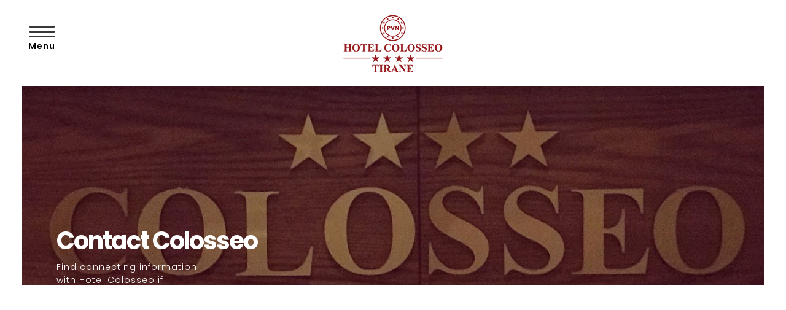

--- FILE ---
content_type: text/html; charset=UTF-8
request_url: https://hotelcolosseotirana.com/contact/
body_size: 22839
content:
<!DOCTYPE html>
<html lang="en-US">
<head>
	<meta charset="UTF-8">

		<meta name="viewport" content="width=device-width, initial-scale=1, maximum-scale=1">
	
	<link rel="profile" href="http://gmpg.org/xfn/11">
	
	<title>Contact &#8211; Hotel Colosseo</title>
<meta name='robots' content='max-image-preview:large' />
	<style>img:is([sizes="auto" i], [sizes^="auto," i]) { contain-intrinsic-size: 3000px 1500px }</style>
	<link rel="alternate" hreflang="en-us" href="https://hotelcolosseotirana.com/contact/" />
<link rel="alternate" hreflang="sq-al" href="https://hotelcolosseotirana.com/contact/?lang=sq" />
<link rel="alternate" hreflang="it-it" href="https://hotelcolosseotirana.com/contatto/?lang=it" />
<link rel='dns-prefetch' href='//s0.wp.com' />
<link rel='dns-prefetch' href='//secure.gravatar.com' />
<link rel='dns-prefetch' href='//maxcdn.bootstrapcdn.com' />
<link rel='dns-prefetch' href='//fonts.googleapis.com' />
<link rel="alternate" type="application/rss+xml" title="Hotel Colosseo &raquo; Feed" href="https://hotelcolosseotirana.com/feed/" />
<link rel="alternate" type="application/rss+xml" title="Hotel Colosseo &raquo; Comments Feed" href="https://hotelcolosseotirana.com/comments/feed/" />
<script type="text/javascript">
/* <![CDATA[ */
window._wpemojiSettings = {"baseUrl":"https:\/\/s.w.org\/images\/core\/emoji\/16.0.1\/72x72\/","ext":".png","svgUrl":"https:\/\/s.w.org\/images\/core\/emoji\/16.0.1\/svg\/","svgExt":".svg","source":{"concatemoji":"https:\/\/hotelcolosseotirana.com\/wp-includes\/js\/wp-emoji-release.min.js?ver=6.8.3"}};
/*! This file is auto-generated */
!function(s,n){var o,i,e;function c(e){try{var t={supportTests:e,timestamp:(new Date).valueOf()};sessionStorage.setItem(o,JSON.stringify(t))}catch(e){}}function p(e,t,n){e.clearRect(0,0,e.canvas.width,e.canvas.height),e.fillText(t,0,0);var t=new Uint32Array(e.getImageData(0,0,e.canvas.width,e.canvas.height).data),a=(e.clearRect(0,0,e.canvas.width,e.canvas.height),e.fillText(n,0,0),new Uint32Array(e.getImageData(0,0,e.canvas.width,e.canvas.height).data));return t.every(function(e,t){return e===a[t]})}function u(e,t){e.clearRect(0,0,e.canvas.width,e.canvas.height),e.fillText(t,0,0);for(var n=e.getImageData(16,16,1,1),a=0;a<n.data.length;a++)if(0!==n.data[a])return!1;return!0}function f(e,t,n,a){switch(t){case"flag":return n(e,"\ud83c\udff3\ufe0f\u200d\u26a7\ufe0f","\ud83c\udff3\ufe0f\u200b\u26a7\ufe0f")?!1:!n(e,"\ud83c\udde8\ud83c\uddf6","\ud83c\udde8\u200b\ud83c\uddf6")&&!n(e,"\ud83c\udff4\udb40\udc67\udb40\udc62\udb40\udc65\udb40\udc6e\udb40\udc67\udb40\udc7f","\ud83c\udff4\u200b\udb40\udc67\u200b\udb40\udc62\u200b\udb40\udc65\u200b\udb40\udc6e\u200b\udb40\udc67\u200b\udb40\udc7f");case"emoji":return!a(e,"\ud83e\udedf")}return!1}function g(e,t,n,a){var r="undefined"!=typeof WorkerGlobalScope&&self instanceof WorkerGlobalScope?new OffscreenCanvas(300,150):s.createElement("canvas"),o=r.getContext("2d",{willReadFrequently:!0}),i=(o.textBaseline="top",o.font="600 32px Arial",{});return e.forEach(function(e){i[e]=t(o,e,n,a)}),i}function t(e){var t=s.createElement("script");t.src=e,t.defer=!0,s.head.appendChild(t)}"undefined"!=typeof Promise&&(o="wpEmojiSettingsSupports",i=["flag","emoji"],n.supports={everything:!0,everythingExceptFlag:!0},e=new Promise(function(e){s.addEventListener("DOMContentLoaded",e,{once:!0})}),new Promise(function(t){var n=function(){try{var e=JSON.parse(sessionStorage.getItem(o));if("object"==typeof e&&"number"==typeof e.timestamp&&(new Date).valueOf()<e.timestamp+604800&&"object"==typeof e.supportTests)return e.supportTests}catch(e){}return null}();if(!n){if("undefined"!=typeof Worker&&"undefined"!=typeof OffscreenCanvas&&"undefined"!=typeof URL&&URL.createObjectURL&&"undefined"!=typeof Blob)try{var e="postMessage("+g.toString()+"("+[JSON.stringify(i),f.toString(),p.toString(),u.toString()].join(",")+"));",a=new Blob([e],{type:"text/javascript"}),r=new Worker(URL.createObjectURL(a),{name:"wpTestEmojiSupports"});return void(r.onmessage=function(e){c(n=e.data),r.terminate(),t(n)})}catch(e){}c(n=g(i,f,p,u))}t(n)}).then(function(e){for(var t in e)n.supports[t]=e[t],n.supports.everything=n.supports.everything&&n.supports[t],"flag"!==t&&(n.supports.everythingExceptFlag=n.supports.everythingExceptFlag&&n.supports[t]);n.supports.everythingExceptFlag=n.supports.everythingExceptFlag&&!n.supports.flag,n.DOMReady=!1,n.readyCallback=function(){n.DOMReady=!0}}).then(function(){return e}).then(function(){var e;n.supports.everything||(n.readyCallback(),(e=n.source||{}).concatemoji?t(e.concatemoji):e.wpemoji&&e.twemoji&&(t(e.twemoji),t(e.wpemoji)))}))}((window,document),window._wpemojiSettings);
/* ]]> */
</script>
<link rel='stylesheet' id='ggskin-style-css' href='https://hotelcolosseotirana.com/wp-content/plugins/ggpkg-import/include/ggskin.css?ver=6.8.3' type='text/css' media='all' />
<style id='wp-emoji-styles-inline-css' type='text/css'>

	img.wp-smiley, img.emoji {
		display: inline !important;
		border: none !important;
		box-shadow: none !important;
		height: 1em !important;
		width: 1em !important;
		margin: 0 0.07em !important;
		vertical-align: -0.1em !important;
		background: none !important;
		padding: 0 !important;
	}
</style>
<link rel='stylesheet' id='wp-block-library-css' href='https://hotelcolosseotirana.com/wp-includes/css/dist/block-library/style.min.css?ver=6.8.3' type='text/css' media='all' />
<style id='classic-theme-styles-inline-css' type='text/css'>
/*! This file is auto-generated */
.wp-block-button__link{color:#fff;background-color:#32373c;border-radius:9999px;box-shadow:none;text-decoration:none;padding:calc(.667em + 2px) calc(1.333em + 2px);font-size:1.125em}.wp-block-file__button{background:#32373c;color:#fff;text-decoration:none}
</style>
<style id='global-styles-inline-css' type='text/css'>
:root{--wp--preset--aspect-ratio--square: 1;--wp--preset--aspect-ratio--4-3: 4/3;--wp--preset--aspect-ratio--3-4: 3/4;--wp--preset--aspect-ratio--3-2: 3/2;--wp--preset--aspect-ratio--2-3: 2/3;--wp--preset--aspect-ratio--16-9: 16/9;--wp--preset--aspect-ratio--9-16: 9/16;--wp--preset--color--black: #000000;--wp--preset--color--cyan-bluish-gray: #abb8c3;--wp--preset--color--white: #ffffff;--wp--preset--color--pale-pink: #f78da7;--wp--preset--color--vivid-red: #cf2e2e;--wp--preset--color--luminous-vivid-orange: #ff6900;--wp--preset--color--luminous-vivid-amber: #fcb900;--wp--preset--color--light-green-cyan: #7bdcb5;--wp--preset--color--vivid-green-cyan: #00d084;--wp--preset--color--pale-cyan-blue: #8ed1fc;--wp--preset--color--vivid-cyan-blue: #0693e3;--wp--preset--color--vivid-purple: #9b51e0;--wp--preset--gradient--vivid-cyan-blue-to-vivid-purple: linear-gradient(135deg,rgba(6,147,227,1) 0%,rgb(155,81,224) 100%);--wp--preset--gradient--light-green-cyan-to-vivid-green-cyan: linear-gradient(135deg,rgb(122,220,180) 0%,rgb(0,208,130) 100%);--wp--preset--gradient--luminous-vivid-amber-to-luminous-vivid-orange: linear-gradient(135deg,rgba(252,185,0,1) 0%,rgba(255,105,0,1) 100%);--wp--preset--gradient--luminous-vivid-orange-to-vivid-red: linear-gradient(135deg,rgba(255,105,0,1) 0%,rgb(207,46,46) 100%);--wp--preset--gradient--very-light-gray-to-cyan-bluish-gray: linear-gradient(135deg,rgb(238,238,238) 0%,rgb(169,184,195) 100%);--wp--preset--gradient--cool-to-warm-spectrum: linear-gradient(135deg,rgb(74,234,220) 0%,rgb(151,120,209) 20%,rgb(207,42,186) 40%,rgb(238,44,130) 60%,rgb(251,105,98) 80%,rgb(254,248,76) 100%);--wp--preset--gradient--blush-light-purple: linear-gradient(135deg,rgb(255,206,236) 0%,rgb(152,150,240) 100%);--wp--preset--gradient--blush-bordeaux: linear-gradient(135deg,rgb(254,205,165) 0%,rgb(254,45,45) 50%,rgb(107,0,62) 100%);--wp--preset--gradient--luminous-dusk: linear-gradient(135deg,rgb(255,203,112) 0%,rgb(199,81,192) 50%,rgb(65,88,208) 100%);--wp--preset--gradient--pale-ocean: linear-gradient(135deg,rgb(255,245,203) 0%,rgb(182,227,212) 50%,rgb(51,167,181) 100%);--wp--preset--gradient--electric-grass: linear-gradient(135deg,rgb(202,248,128) 0%,rgb(113,206,126) 100%);--wp--preset--gradient--midnight: linear-gradient(135deg,rgb(2,3,129) 0%,rgb(40,116,252) 100%);--wp--preset--font-size--small: 13px;--wp--preset--font-size--medium: 20px;--wp--preset--font-size--large: 36px;--wp--preset--font-size--x-large: 42px;--wp--preset--spacing--20: 0.44rem;--wp--preset--spacing--30: 0.67rem;--wp--preset--spacing--40: 1rem;--wp--preset--spacing--50: 1.5rem;--wp--preset--spacing--60: 2.25rem;--wp--preset--spacing--70: 3.38rem;--wp--preset--spacing--80: 5.06rem;--wp--preset--shadow--natural: 6px 6px 9px rgba(0, 0, 0, 0.2);--wp--preset--shadow--deep: 12px 12px 50px rgba(0, 0, 0, 0.4);--wp--preset--shadow--sharp: 6px 6px 0px rgba(0, 0, 0, 0.2);--wp--preset--shadow--outlined: 6px 6px 0px -3px rgba(255, 255, 255, 1), 6px 6px rgba(0, 0, 0, 1);--wp--preset--shadow--crisp: 6px 6px 0px rgba(0, 0, 0, 1);}:where(.is-layout-flex){gap: 0.5em;}:where(.is-layout-grid){gap: 0.5em;}body .is-layout-flex{display: flex;}.is-layout-flex{flex-wrap: wrap;align-items: center;}.is-layout-flex > :is(*, div){margin: 0;}body .is-layout-grid{display: grid;}.is-layout-grid > :is(*, div){margin: 0;}:where(.wp-block-columns.is-layout-flex){gap: 2em;}:where(.wp-block-columns.is-layout-grid){gap: 2em;}:where(.wp-block-post-template.is-layout-flex){gap: 1.25em;}:where(.wp-block-post-template.is-layout-grid){gap: 1.25em;}.has-black-color{color: var(--wp--preset--color--black) !important;}.has-cyan-bluish-gray-color{color: var(--wp--preset--color--cyan-bluish-gray) !important;}.has-white-color{color: var(--wp--preset--color--white) !important;}.has-pale-pink-color{color: var(--wp--preset--color--pale-pink) !important;}.has-vivid-red-color{color: var(--wp--preset--color--vivid-red) !important;}.has-luminous-vivid-orange-color{color: var(--wp--preset--color--luminous-vivid-orange) !important;}.has-luminous-vivid-amber-color{color: var(--wp--preset--color--luminous-vivid-amber) !important;}.has-light-green-cyan-color{color: var(--wp--preset--color--light-green-cyan) !important;}.has-vivid-green-cyan-color{color: var(--wp--preset--color--vivid-green-cyan) !important;}.has-pale-cyan-blue-color{color: var(--wp--preset--color--pale-cyan-blue) !important;}.has-vivid-cyan-blue-color{color: var(--wp--preset--color--vivid-cyan-blue) !important;}.has-vivid-purple-color{color: var(--wp--preset--color--vivid-purple) !important;}.has-black-background-color{background-color: var(--wp--preset--color--black) !important;}.has-cyan-bluish-gray-background-color{background-color: var(--wp--preset--color--cyan-bluish-gray) !important;}.has-white-background-color{background-color: var(--wp--preset--color--white) !important;}.has-pale-pink-background-color{background-color: var(--wp--preset--color--pale-pink) !important;}.has-vivid-red-background-color{background-color: var(--wp--preset--color--vivid-red) !important;}.has-luminous-vivid-orange-background-color{background-color: var(--wp--preset--color--luminous-vivid-orange) !important;}.has-luminous-vivid-amber-background-color{background-color: var(--wp--preset--color--luminous-vivid-amber) !important;}.has-light-green-cyan-background-color{background-color: var(--wp--preset--color--light-green-cyan) !important;}.has-vivid-green-cyan-background-color{background-color: var(--wp--preset--color--vivid-green-cyan) !important;}.has-pale-cyan-blue-background-color{background-color: var(--wp--preset--color--pale-cyan-blue) !important;}.has-vivid-cyan-blue-background-color{background-color: var(--wp--preset--color--vivid-cyan-blue) !important;}.has-vivid-purple-background-color{background-color: var(--wp--preset--color--vivid-purple) !important;}.has-black-border-color{border-color: var(--wp--preset--color--black) !important;}.has-cyan-bluish-gray-border-color{border-color: var(--wp--preset--color--cyan-bluish-gray) !important;}.has-white-border-color{border-color: var(--wp--preset--color--white) !important;}.has-pale-pink-border-color{border-color: var(--wp--preset--color--pale-pink) !important;}.has-vivid-red-border-color{border-color: var(--wp--preset--color--vivid-red) !important;}.has-luminous-vivid-orange-border-color{border-color: var(--wp--preset--color--luminous-vivid-orange) !important;}.has-luminous-vivid-amber-border-color{border-color: var(--wp--preset--color--luminous-vivid-amber) !important;}.has-light-green-cyan-border-color{border-color: var(--wp--preset--color--light-green-cyan) !important;}.has-vivid-green-cyan-border-color{border-color: var(--wp--preset--color--vivid-green-cyan) !important;}.has-pale-cyan-blue-border-color{border-color: var(--wp--preset--color--pale-cyan-blue) !important;}.has-vivid-cyan-blue-border-color{border-color: var(--wp--preset--color--vivid-cyan-blue) !important;}.has-vivid-purple-border-color{border-color: var(--wp--preset--color--vivid-purple) !important;}.has-vivid-cyan-blue-to-vivid-purple-gradient-background{background: var(--wp--preset--gradient--vivid-cyan-blue-to-vivid-purple) !important;}.has-light-green-cyan-to-vivid-green-cyan-gradient-background{background: var(--wp--preset--gradient--light-green-cyan-to-vivid-green-cyan) !important;}.has-luminous-vivid-amber-to-luminous-vivid-orange-gradient-background{background: var(--wp--preset--gradient--luminous-vivid-amber-to-luminous-vivid-orange) !important;}.has-luminous-vivid-orange-to-vivid-red-gradient-background{background: var(--wp--preset--gradient--luminous-vivid-orange-to-vivid-red) !important;}.has-very-light-gray-to-cyan-bluish-gray-gradient-background{background: var(--wp--preset--gradient--very-light-gray-to-cyan-bluish-gray) !important;}.has-cool-to-warm-spectrum-gradient-background{background: var(--wp--preset--gradient--cool-to-warm-spectrum) !important;}.has-blush-light-purple-gradient-background{background: var(--wp--preset--gradient--blush-light-purple) !important;}.has-blush-bordeaux-gradient-background{background: var(--wp--preset--gradient--blush-bordeaux) !important;}.has-luminous-dusk-gradient-background{background: var(--wp--preset--gradient--luminous-dusk) !important;}.has-pale-ocean-gradient-background{background: var(--wp--preset--gradient--pale-ocean) !important;}.has-electric-grass-gradient-background{background: var(--wp--preset--gradient--electric-grass) !important;}.has-midnight-gradient-background{background: var(--wp--preset--gradient--midnight) !important;}.has-small-font-size{font-size: var(--wp--preset--font-size--small) !important;}.has-medium-font-size{font-size: var(--wp--preset--font-size--medium) !important;}.has-large-font-size{font-size: var(--wp--preset--font-size--large) !important;}.has-x-large-font-size{font-size: var(--wp--preset--font-size--x-large) !important;}
:where(.wp-block-post-template.is-layout-flex){gap: 1.25em;}:where(.wp-block-post-template.is-layout-grid){gap: 1.25em;}
:where(.wp-block-columns.is-layout-flex){gap: 2em;}:where(.wp-block-columns.is-layout-grid){gap: 2em;}
:root :where(.wp-block-pullquote){font-size: 1.5em;line-height: 1.6;}
</style>
<link rel='stylesheet' id='advanced-floating-content-css' href='https://hotelcolosseotirana.com/wp-content/plugins/advanced-floating-content-lite/public/css/advanced-floating-content-public.css?ver=1.0.0' type='text/css' media='all' />
<link rel='stylesheet' id='contact-form-7-css' href='https://hotelcolosseotirana.com/wp-content/plugins/contact-form-7/includes/css/styles.css?ver=4.8.1' type='text/css' media='all' />
<link rel='stylesheet' id='psfd_css-css' href='https://hotelcolosseotirana.com/wp-content/plugins/floating-div/css/psfd.css?ver=6.8.3' type='text/css' media='all' />
<link rel='stylesheet' id='sb_instagram_styles-css' href='https://hotelcolosseotirana.com/wp-content/plugins/instagram-feed/css/sb-instagram.min.css?ver=1.12.2' type='text/css' media='all' />
<link rel='stylesheet' id='sb-font-awesome-css' href='https://maxcdn.bootstrapcdn.com/font-awesome/4.7.0/css/font-awesome.min.css' type='text/css' media='all' />
<link rel='stylesheet' id='rs-plugin-settings-css' href='https://hotelcolosseotirana.com/wp-content/plugins/revslider/public/assets/css/settings.css?ver=5.4.5.1' type='text/css' media='all' />
<style id='rs-plugin-settings-inline-css' type='text/css'>
#rs-demo-id {}
</style>
<link rel='stylesheet' id='wpml-legacy-horizontal-list-0-css' href='https://hotelcolosseotirana.com/wp-content/plugins/sitepress-multilingual-cms/templates/language-switchers/legacy-list-horizontal/style.css?ver=1' type='text/css' media='all' />
<link rel='stylesheet' id='wpml-menu-item-0-css' href='https://hotelcolosseotirana.com/wp-content/plugins/sitepress-multilingual-cms/templates/language-switchers/menu-item/style.css?ver=1' type='text/css' media='all' />
<link rel='stylesheet' id='main-style-css' href='https://hotelcolosseotirana.com/wp-content/themes/hotella/css/master-min.php?ver=1.1.0' type='text/css' media='all' />
<link rel='stylesheet' id='webnus-dynamic-styles-css' href='https://hotelcolosseotirana.com/wp-content/themes/hotella/css/dyncss.css?ver=6.8.3' type='text/css' media='all' />
<style id='webnus-dynamic-styles-inline-css' type='text/css'>
@media only screen and (min-width: 1361px) {.container {width: 96%;}}  #header {padding-top:20px;}#header {padding-bottom:20px;}   #wrap.colorskin-custom .theme-skin.bordered-bot,.colorskin-custom .hb-accom-list-shortcode-wrapper .hb-accom-list-item a,.colorskin-custom span.hb-summary-change-search a,.colorskin-custom .hb-dp-day a,.colorskin-custom #awe-plugin-booking .apb-layout .apb-content-area .apb-room_item .packages-wrap ul.packages li i,#wrap.colorskin-custom .sidebar .widget .tabs li.active a, #wrap.colorskin-custom a.magicmore:hover:after, #wrap.colorskin-custom a.magicmore:hover, #wrap.colorskin-custom a.magicmore:hover:after, #wrap.colorskin-custom .wpcr3_review_title.wpcr3_caps, #wrap.colorskin-custom .vc_tta-accordion.vc_tta-style-classic.vc_tta-shape-square .vc_tta-panel.vc_active .vc_tta-panel-heading , #wrap.colorskin-custom .vc_tta-accordion.vc_tta-style-classic.vc_tta-shape-square .vc_active .vc_tta-panel-heading .vc_tta-controls-icon::before , #wrap.colorskin-custom .vc_tta-accordion.vc_tta-style-classic.vc_tta-shape-square .vc_tta-controls-icon-position-right .vc_active:before , #wrap.colorskin-custom .button.gray.rounded.bordered-bot , #wrap.colorskin-custom .buy-process-item span , #wrap.colorskin-custom .vc_images_carousel .vc_carousel-control:hover, #wrap.colorskin-custom .vc_images_carousel .vc_carousel-control span:hover , #wrap.colorskin-custom #awe-plugin-booking .apb-layout .apb-content-area .apb-room_item .apb-room_view-more:hover, #awe-plugin-booking .apb-layout .apb-content-area .apb-room_item .apb-room_heading:hover a , #wrap.colorskin-custom .icon-box9 a.magicmore , #wrap.colorskin-custom .icon-box13 a.magicmore:after , #wrap.colorskin-custom .icon-box14 a.magicmore:after , #wrap.colorskin-custom .icon-box15 .magicmore:hover:after , #wrap.colorskin-custom .top-bar .top-search-form-icon:hover i , #wrap.colorskin-custom .top-custom-text a:hover , #wrap.colorskin-custom .wp-pagenavi a:hover , #wrap.colorskin-custom .awebooking .apb-btn:visited , #wrap.colorskin-custom .colorb, #wrap.colorskin-custom .colorf, #wrap.colorskin-custom .hebe .tp-tab-title, #wrap.colorskin-custom .vc_carousel.vc_carousel_horizontal.hero-carousel h2.post-title a:hover, #wrap.colorskin-custom .wpb_gallery_slides .flex-caption h2.post-title a:hover, #wrap.colorskin-custom .vc_tta-color-white.vc_tta-style-modern.vc_tta-o-shape-group .vc_tta-tab.vc_active>a i.vc_tta-icon, #wrap.colorskin-custom .blog-social a:hover, .transparent-header-w.t-dark-w #wrap.colorskin-custom .top-bar .top-links a:hover, .transparent-header-w.t-dark-w #wrap.colorskin-custom .top-bar h6 i, .colorskin-custom .widget ul li.cat-item a:after , .colorskin-custom .breadcrumbs-w a:after , .colorskin-custom .blog-inner .blog-author:after, .colorskin-custom .blog-inner .blog-date:after , .colorskin-custom .blog-post a:hover, .colorskin-custom .blog-author span, .colorskin-custom .blog-line p a:hover , .colorskin-custom h6.blog-date a:hover, .colorskin-custom h6.blog-cat a:hover, .colorskin-custom h6.blog-author a:hover , .colorskin-custom .blog-line:hover h4 a , .colorskin-custom a.readmore , .colorskin-custom a.addtocart:hover, .colorskin-custom a.select-options:hover , .colorskin-custom .max-title:after , .colorskin-custom .subtitle-element:after , .colorskin-custom .max-counter.t-counter:hover i.icon-counter , .colorskin-custom .max-counter.t-counter:hover .max-count:after , .colorskin-custom .max-counter.t-counter:hover .max-count, .colorskin-custom .dark-content .max-counter.t-counter:hover .max-count, .colorskin-custom .our-team4 .social-team a i:before , .colorskin-custom .our-team5 h5 , .colorskin-custom .our-team5 .social-team a i:hover:before , .colorskin-custom .testimonial2 .testimonial-content h5 , .colorskin-custom .testimonials-slider-w.flexslider .flex-direction-nav a i , .colorskin-custom .pricing-plan1 .ppfooter .readmore , .colorskin-custom .pricing-plan2 .ppfooter .readmore , .colorskin-custom .our-process-item:hover i , .colorskin-custom .buy-process-wrap:before , .colorskin-custom .buy-process-item h4 , .colorskin-custom .buy-process-item .icon-wrapper:before  , .colorskin-custom .buy-process-item i , .colorskin-custom .buy-process-item.featured i , .colorskin-custom .contact-info i , .colorskin-custom .acc-trigger a:hover, .colorskin-custom .acc-trigger.active a, .colorskin-custom .acc-trigger.active a:hover , .colorskin-custom .w-pricing-table.pt-type1 .pt-footer a, .colorskin-custom .w-pricing-table.pt-type1 .pt-footer a , .colorskin-custom .w-pricing-table.pt-type2 > span , .colorskin-custom .w-pricing-table.pt-type2:hover > span , .colorskin-custom .w-pricing-table.pt-type2 .pt-footer a, .colorskin-custom .w-pricing-table.pt-type2 .pt-footer a , .colorskin-custom .w-pricing-table.pt-type2.featured .pt-footer a , .colorskin-custom .w-pricing-table.pt-type3 .pt-footer a, .colorskin-custom .w-pricing-table.pt-type3.featured .pt-footer a , .colorskin-custom .w-pricing-table.pt-type7 .plan-title , .colorskin-custom .related-works .portfolio-item:hover h5 a , .colorskin-custom .event-grid .event-detail , .colorskin-custom .teaser-box2 .teaser-title , .colorskin-custom .teaser-box3 .teaser-subtitle , .colorskin-custom .teaser-box4 .teaser-title, .colorskin-custom teaser-box4 .teaser-subtitle , .colorskin-custom .teaser-box8:hover .teaser-title , .colorskin-custom #tribe-events-content-wrapper #tribe-bar-form .tribe-events-button , .colorskin-custom #w-login form input , .colorskin-custom #w-login .login-links li a, .colorskin-custom .modal-title , .colorskin-custom .post-format-icon , .colorskin-custom .latestposts-one .latest-title a:hover , .colorskin-custom .latestposts-two .blog-line p.blog-cat a , .colorskin-custom .latestposts-two .blog-line:hover h4 a , .colorskin-custom .latestposts-three h3.latest-b2-title a:hover , .colorskin-custom .latestposts-three h6.latest-b2-cat a, .colorskin-custom .latestposts-three .latest-b2-metad2 span a:hover, .colorskin-custom .latestposts-six .latest-title a:hover , .colorskin-custom .latestposts-six .latest-author a:hover , .colorskin-custom .latestposts-seven .wrap-date-icons h3.latest-date , .colorskin-custom .latestposts-seven .latest-content .latest-title a:hover , .colorskin-custom .latestposts-seven .latest-content .latest-author a , .colorskin-custom .latestposts-seven .latest-content .latest-author a:hover , .colorskin-custom .latestposts-nine .latest-b9 h3 .link , .colorskin-custom .latestposts-ten .latest-b10 .latest-b10-content a.readmore , .colorskin-custom .latestposts-eleven .latest-b11 .latest-b11-meta .date:after , .colorskin-custom .latestposts-twelve .latest-b12 .latest-b12-cont .latest-b12-cat a , .colorskin-custom .latestposts-twelve .latest-b12 .latest-b12-cont .latest-b12-author:hover a, .colorskin-custom .latestposts-twelve .latest-b12 .latest-b12-cont .latest-b12-title:hover a , .colorskin-custom .latest-b13-title a:hover, .colorskin-custom latest-b13-author a:hover, .colorskin-custom latest-b13-cat:hover a , .colorskin-custom .vc_tta-tabs.vc_tta-style-modern.vc_tta-shape-round .vc_tta-tab.vc_active > a , .colorskin-custom .vc_tta-tabs.vc_tta-style-modern.vc_tta-shape-round .vc_tta-tab .vc_tta-icon , .colorskin-custom .blox .widget_search input[type=submit]#searchsubmit.btn, .colorskin-custom .max-hero .widget_search input[type=submit]#searchsubmit.btn  , .colorskin-custom .w-login #user-login .login-links li a , .colorskin-custom .w-login #user-logged .logged-links , .colorskin-custom #awe-plugin-booking .apb-layout .apb-content-area .awe-book-tax, .colorskin-custom .packages-wrap p.tax , .colorskin-custom #awe-plugin-booking .apb-layout.apb-sidebar-left .apb-widget-area .apb-check-avb-form .awebooking-wrapper .apb-content .apb-field > label , .colorskin-custom #awe-plugin-booking .apb-layout.apb-sidebar-left .apb-widget-area .apb-check-avb-form .awebooking-wrapper .apb-content .apb-field .apb-field-group .apbf , .colorskin-custom .single-awe .awebooking .awebooking-wrapper .apb-content .apb-field > label , .colorskin-custom .single-awe .awebooking .awebooking-wrapper .apb-content .apb-field .apb-field-group .apbf , .colorskin-custom .icon-box i , .colorskin-custom .icon-box3 i , .colorskin-custom .icon-box3 h4 , .colorskin-custom .icon-box3:hover, .colorskin-custom .blox.dark .icon-box3:hover , .colorskin-custom .icon-box4:hover i , .colorskin-custom .icon-box5 i , .colorskin-custom .icon-box8 i , .colorskin-custom .icon-box8:hover i , .colorskin-custom .icon-box8 a:hover , .colorskin-custom .icon-box11 i , .colorskin-custom .icon-box11:hover i , .colorskin-custom .icon-box15 img, .colorskin-custom .icon-box15 i , .colorskin-custom .icon-box16 i , .colorskin-custom .icon-box16 h4 , .colorskin-custom .icon-box16 p strong , .colorskin-custom .icon-box16 a.magicmore , .colorskin-custom .icon-box18 i , .colorskin-custom .icon-box19 i , .colorskin-custom .icon-box19 a.magicmore , .colorskin-custom .icon-box20:hover i , .colorskin-custom .icon-box21 i , .colorskin-custom .icon-box21:hover h4 , .colorskin-custom .icon-box21:hover i , .colorskin-custom .icon-box22 a.magicmore , .colorskin-custom .icon-box22:hover h4, .colorskin-custom .icon-box22:hover i, .colorskin-custom .icon-box22.w-featured i , .colorskin-custom .icon-box22.w-featured h4 , .colorskin-custom .icon-box23 h4, .colorskin-custom .blox .icon-box23 h4, .colorskin-custom .blox.dark .icon-box23 h4 , .colorskin-custom .icon-box24 i , .colorskin-custom .icon-colorx i, .colorskin-custom i.icon-colorx , .colorskin-custom #nav a:hover, .colorskin-custom #nav li:hover > a , .colorskin-custom #header #nav .active a , .colorskin-custom .nav-wrap2 #nav > li:hover > a, .colorskin-custom .top-links #nav > li:hover > a , .colorskin-custom #header.w-header-type-11 .logo-wrap , .colorskin-custom #header.w-header-type-13 .tools-section .w-login-modal:hover > i, .colorskin-custom header.w-header-type-13 .tools-section .booking-header-icon:hover > i, .colorskin-custom #header.w-header-type-13 .tools-section #search-form:hover i, .colorskin-custom #header.w-header-type-13 .tools-section .w-login-modal.wn-active i.wn-click, .colorskin-custom header.w-header-type-13 .tools-section .booking-header-icon.wn-active i.wn-click, .colorskin-custom #header.w-header-type-13 .tools-section #search-form.wn-active i.wn-click , .colorskin-custom #header.w-header-type-13 .tools-section div.active i , .colorskin-custom .components .woo-cart-header .header-cart span , .colorskin-custom #menu-icon:hover, .colorskin-custom #menu-icon.active , .colorskin-custom header-type-12 .nav-wrap2 #nav > li:hover > ul li:hover a , .colorskin-custom .header-type-12 .header-widget-component.wn-active i.wn-click, .colorskin-custom header-type-12 .top-header-sec.wn-active i.wn-click , .colorskin-custom .top-header-sec .container div:first-child a:hover, .colorskin-custom top-header-sec .inlinelb:hover , .colorskin-custom .top-header-sec .wtop-weather , .colorskin-custom .top-links a:hover , .colorskin-custom .top-bar .inlinelb:hover , .colorskin-custom .transparent-header-w.t-dark-w #header.horizontal-w #nav > li:hover > a, .colorskin-custom .transparent-header-w.t-dark-w #header.horizontal-w #nav > li.current > a , .colorskin-custom .footer-navi a:hover, .colorskin-custom .custom-footer-menu a:hover , .colorskin-custom .footer-navi a:after , .colorskin-custom .transparent-header-w.t-dark-w .top-bar .socialfollow a:hover , .colorskin-custom #scroll-top a:hover , .colorskin-custom .breadcrumbs-w i , .colorskin-custom .wpcf7 .wpcf7-form input[type="reset"], .colorskin-custom .wpcf7 .wpcf7-form input[type="button"], .colorskin-custom .wpcr3_button_1.wpcr3_cancel_btn , .colorskin-custom .widget ul li a:hover, .colorskin-custom #footer.litex .footer-in .widget ul li a:hover , .colorskin-custom .widget ul li .comment-author-link a:hover , .colorskin-custom .tagcloud a:hover, .colorskin-custom #footer.litex .tagcloud a:hover , .colorskin-custom .sidebar .widget .tabs li:hover a , .colorskin-custom sidebar .widget .tabs li.active a , .colorskin-custom .woo-cart-dropdown ul li a:hover , .colorskin-custom .single .woo-template span.onsale, .colorskin-custom .woocommerce ul.products li.product .onsale , .colorskin-custom .woocommerce div.product .woocommerce-tabs ul.tabs li.active , .colorskin-custom .woocommerce .button , .colorskin-custom .widget_shopping_cart_content p.buttons a.button , .colorskin-custom .single .woo-template span.onsale, .colorskin-custom .woocommerce ul.products li.product .onsale , .colorskin-custom .woocommerce div.product .woocommerce-tabs ul.tabs li.active , .colorskin-custom .woocommerce .button , .colorskin-custom .widget_shopping_cart_content p.buttons a.button, .colorskin-custom .bbp-body a, .colorskin-custom .bbp-body a:visited, .colorskin-custom .bbp-body a:hover, .colorskin-custom .bbp-body a.bbp-forum-title:hover, .colorskin-custom .bbp-topic-title a.bbp-topic-permalink:hover, .colorskin-custom .pin-box h4 a:hover, .colorskin-custom .tline-box h4 a:hover, .colorskin-custom .pin-ecxt h6.blog-cat a:hover, .colorskin-custom .pin-ecxt2 p a:hover, .colorskin-custom .blog-single-post .postmetadata h6.blog-cat a:hover, .colorskin-custom h6.blog-cat a, .colorskin-custom .blgtyp3.blog-post h6 a, .colorskin-custom .blgtyp1.blog-post h6 a, .colorskin-custom .blgtyp2.blog-post h6 a, .colorskin-custom .blog-single-post .postmetadata h6 a, .colorskin-custom .blog-single-post h6.blog-author a, .colorskin-custom .blgtyp3.blog-post h6 a:hover, .colorskin-custom .blgtyp1.blog-post h6 a:hover, .colorskin-custom .blgtyp2.blog-post h6 a:hover, .colorskin-custom .blog-single-post .postmetadata h6 a:hover, .colorskin-custom .blog-single-post h6.blog-author a:hover, .colorskin-custom .blog-post p.blog-cat a, .colorskin-custom .blog-line p.blog-cat a, .colorskin-custom .about-author-sec h5 a:hover, .colorskin-custom .blog-line:hover .img-hover:before, .colorskin-custom .rec-post h5 a:hover, .colorskin-custom .rec-post p a:hover, .colorskin-custom .commentlist li .comment-text .reply a:hover, .colorskin-custom .our-team h5, .colorskin-custom .our-team6 h5, .colorskin-custom .w-pricing-table.pt-type1 .price-footer a:hover, .colorskin-custom .latestnews1 .ln-item:hover .ln-content, .colorskin-custom .latestposts-one .latest-b-cat:hover, .colorskin-custom .latestposts-one .latest-author a:hover, .colorskin-custom .latestposts-two .blog-post p.blog-author a:hover, .colorskin-custom .latestposts-two .blog-line:hover .img-hover:before, .colorskin-custom .latestposts-four h3.latest-b2-title a:hover, .colorskin-custom .latestposts-five h6.latest-b2-cat a, .colorskin-custom .latestposts-six .latest-content p.latest-date, .colorskin-custom .latestposts-seven .latest-img:hover img, .colorskin-custom .a-post-box .latest-title a:hover, .colorskin-custom .event-list2 .event-title a:hover, .colorskin-custom .w-login #user-login .login-links li a:hover, .colorskin-custom .fm-w2-item .fm-w2-price, .colorskin-custom .food-menu-w4:hover img, .colorskin-custom .blox.dark .icon-box9 i, .colorskin-custom .icon-box17, .colorskin-custom .icon-box17 .icon-wrap, .colorskin-custom .icon-box17 i, .colorskin-custom .icon-box19 a.magicmore:hover, .colorskin-custom #nav > li.current > a, .colorskin-custom #nav > li > a.active, .colorskin-custom #nav > li:hover > a, .colorskin-custom #header.sticky #nav-wrap #nav #nav > li:hover > a, .colorskin-custom .dark-submenu #nav ul li a:hover, .colorskin-custom #nav ul li a:hover, .colorskin-custom #nav li.current ul li a:hover, .colorskin-custom .nav-wrap2 #nav ul li a:hover, .colorskin-custom .nav-wrap2.darknavi #nav ul li a:hover, .colorskin-custom #nav ul li.current > a, .colorskin-custom #nav ul li:hover > a, .colorskin-custom .dark-submenu #nav li.mega ul.sub-posts li a:hover, .colorskin-custom .nav-wrap2.darknavi #nav > li > a:hover, .colorskin-custom .nav-wrap2.darknavi #nav > li:hover > a, .colorskin-custom .nav-wrap2 #nav > li.current > a, .colorskin-custom #header.sticky .nav-wrap2.darknavi #nav > li > a:hover, .colorskin-custom .w-header-type-11 #nav > li:hover > a, .colorskin-custom #nav > li:hover > a, .colorskin-custom #nav li.current > a, .colorskin-custom #nav li.active > a, .colorskin-custom #header.sm-rgt-mn #menu-icon:hover i, .colorskin-custom #header.sm-rgt-mn #menu-icon.active i, .colorskin-custom .transparent-header-w.t-dark-w #header.horizontal-w.duplex-hd #nav > li:hover > a, .colorskin-custom .transparent-header-w.t-dark-w #header.horizontal-w.duplex-hd #nav > li.current > a, .colorskin-custom #header.box-menu  h6 i, .colorskin-custom #header.box-menu .nav-wrap2 #nav > li.current, .colorskin-custom #header.box-menu .nav-wrap2 #nav > li:hover, .colorskin-custom .top-bar .inlinelb.topbar-contact:hover, .colorskin-custom .transparent-header-w #header.horizontal-w.sticky #nav > li:hover > a, .colorskin-custom .transparent-header-w.t-dark-w #header.horizontal-w.sticky #nav > li:hover > a, .colorskin-custom .top-bar .socialfollow a:hover i, .colorskin-custom .toggle-top-area .widget .instagram-feed a img:hover, .colorskin-custom #footer .widget .instagram-feed a img:hover, .colorskin-custom .woocommerce nav.woocommerce-pagination ul li a, .colorskin-custom .woocommerce table.shop_table td.product-name a:hover, .colorskin-custom .woocommerce nav.woocommerce-pagination ul li a, .colorskin-custom .woocommerce table.shop_table td.product-name a:hover, .top-header-sec .wtop-weather, .colorskin-custom .top-header-sec.wn-active i.wn-click, .colorskin-custom .widget ul li.cat-item a:before, .colorskin-custom .button.pink.bordered-bot, .colorskin-custom .icon-box27  i, .colorskin-custom #footer.litex .socialfollow a:hover i, #w-login.colorskin-custom #user-login .login-links li a, #w-login.colorskin-custom #user-login .login-links li a:hover, .transparent-header-w #wrap.colorskin-custom .top-bar.litex .top-custom-text a, .colorskin-custom .icon-box10 h5, .colorskin-custom .title-plus-text h3, .colorskin-custom .latest-b13 .latest-b13-author a:hover, .colorskin-custom .apb-step ul > li.active, .colorskin-custom .apb-step ul > li.step-complete, .colorskin-custom .magicmore:hover, .colorskin-custom .icon-box2 i, .colorskin-custom .teaser-box5:hover .teaser-title, .colorskin-custom ul.check li:before, .colorskin-custom li.check:before, .colorskin-custom .latest-b13-title a:hover, .colorskin-custom .latest-b13-author a:hover, .colorskin-custom .latest-b13-cat:hover a, .colorskin-custom #header.w-header-type-13 .tools-section .booking-header-icon.wn-active i.wn-click, .colorskin-custom #header.w-header-type-13 .tools-section .booking-header-icon i.wn-click:hover, .colorskin-custom .awebooking .apbfc-next > span:hover:after, .colorskin-custom .awebooking .ui-datepicker-next > span:hover:after, .colorskin-custom .ui-datepicker.apb-datepicker .apbfc-next > span:hover:after, .colorskin-custom .ui-datepicker.apb-datepicker .ui-datepicker-next > span:hover:after, .colorskin-custom .awe-book-tax, .transparent-header-w.t-dark-w #wrap.colorskin-custom .top-bar .socialfollow a:hover i  { color: #7c6853}#wrap.colorskin-custom .mejs-controls .mejs-time-rail .mejs-time-current:after,#wrap.colorskin-custom .mejs-controls .mejs-time-rail .mejs-time-current, #wrap.colorskin-custom .mejs-controls .mejs-horizontal-volume-slider .mejs-horizontal-volume-current,.colorskin-custom a.hb-dp-cmd.hb-dp-cmd-prev,.colorskin-custom a.hb-dp-cmd.hb-dp-cmd-next,.colorskin-custom .hb-dp-day a.hb-dp-selected,.colorskin-custom p.hb-booking-search-submit input,.colorskin-custom .hb-booking-change-search input,.colorskin-custom .hb-select-accom input,.colorskin-custom .hb-confirm-button input,.colorskin-custom .teaser-box5 .teaser-featured, #wrapcolorskin-custom .top-bar .top-search-form-icon:hover i, #wrap.colorskin-custom .awebooking .apb-btn, #wrap.colorskin-custom .awebooking .apb-btn:visited, #wrap.colorskin-custom .subtitle-element5 h1:after, #wrap.colorskin-custom .subtitle-element5 h2:after, #wrap.colorskin-custom .subtitle-element5 h3:after, #wrap.colorskin-custom .subtitle-element5 h4:after, #wrap.colorskin-custom .subtitle-element5 h5:after, #wrap.colorskin-custom .subtitle-element5 h6:after, #wrap.colorskin-custom .vc_tta-accordion.vc_tta-style-classic.vc_tta-shape-square .vc_tta-panel.vc_active .vc_tta-panel-heading, #wrap.colorskin-custom .vc_tta-accordion.vc_tta-style-classic.vc_tta-shape-square .vc_tta-controls-icon-position-right .vc_tta-controls-icon, #wrap.colorskin-custom .wpcf7 .w-contact-p input[type=submit], #wrap.colorskin-custom .icon-box10 a.magicmore, #wrap.colorskin-custom .ls-slider1-a, #wrap.colorskin-custom .vc_carousel.vc_carousel_horizontal.hero-carousel .hero-carousel-wrap .hero-metadata .category a, #wrap.colorskin-custom .wp-pagenavi a:hover, #wrap.colorskin-custom .blog-social a:hover, #wrap.colorskin-custom .colorb, .colorskin-custom .commentlist li .comment-text .reply a:hover, .colorskin-custom .latestnews1 .ln-item:hover .ln-content, .colorskin-custom .latestposts-one .latest-b-cat:hover, .colorskin-custom .latestposts-seven .latest-img:hover img, .colorskin-custom .icon-box17 .icon-wrap, .colorskin-custom .top-bar .inlinelb.topbar-contact:hover, .colorskin-custom #talk-business input[type=submit], .colorskin-custom #talk-business .host-btn-form, .colorskin-custom #wrap.colorskin-custom .top-bar .top-search-form-icon:hover i, .colorskin-custom #wrap.colorskin-custom .awebooking .apb-btn, .colorskin-custom #wrap.colorskin-custom .awebooking .apb-btn:visited, .colorskin-custom .our-team2 figure h2, .colorskin-custom .our-team2 .social-team, .colorskin-custom .our-team4:hover, .colorskin-custom .testimonial4 h5:after, .colorskin-custom .testimonials-slider-w.flexslider .flex-direction-nav a:hover, .colorskin-custom .testimonial-carousel.testi-carou-3 .tc-name:after, .colorskin-custom .w-pricing-table.pt-type2.featured .pt-footer a, .colorskin-custom .w-pricing-table.pt-type6 .pt-footer, .colorskin-custom .w-pricing-table.pt-type7.featured:before, .colorskin-custom .related-works .portfolio-item > a:hover:before, .colorskin-custom .latest-projects-navigation a:hover, .colorskin-custom #w-login h3, .colorskin-custom #w-login .login-links li a[href$="register"], .colorskin-custom .latestposts-twelve .latest-b12 .latest-b12-cont .latest-b12-title:after, .colorskin-custom .latest-b13-title a:after, .colorskin-custom .awbok-shcod .awebooking .awebooking-wrapper.inline .apb-btn, .colorskin-custom .offer-toggle .toogle-plus i, .colorskin-custom #awe-plugin-booking .apb-layout.apb-sidebar-left .apb-widget-area .apb-check-avb-form .awebooking-wrapper .apb-btn.check-avb-js:hover, .colorskin-custom .single-awe .awebooking .awebooking-wrapper .apb-btn:hover, .colorskin-custom .icon-box3 h4:after, .colorskin-custom .icon-box3 a.magicmore, .colorskin-custom .icon-box6 i, .colorskin-custom .icon-box8:hover i, .colorskin-custom .icon-box11:hover i, .colorskin-custom .icon-box12 i, .colorskin-custom .icon-box18:hover i, .colorskin-custom .icon-box21:hover i, .colorskin-custom .blox .icon-box21:hover i, .colorskin-custom .icon-box23 i, .colorskin-custom .icon-box24:hover i, .colorskin-custom .icon-box25 i, .colorskin-custom #header.sm-rgt-mn.w-header-type-11 .logo-wrap, .colorskin-custom .header-type-12 .awebooking-wrapper.inline .apb-btn, .colorskin-custom #pre-footer .footer-subscribe-ba, .colorskin-custom .teaser-box9 .teaser-title.has-image, .colorskin-custom .wpcr3_button_1.wpcr3_submit_btn, .colorskin-custom #footer .tagcloud a:hover, .colorskin-custom .toggle-top-area .tagcloud a:hover, .colorskin-custom .widget .widget-subscribe-form button, .colorskin-custom #footer a.button.black.square.small.thin.footer-link-custom:hover, .colorskin-custom .woocommerce .widget_price_filter .ui-slider .ui-slider-handle, .colorskin-custom .woocommerce .widget_price_filter .ui-slider .ui-slider-handle, .colorskin-custom .highlight3, .colorskin-custom .pin-ecxt2 .col1-3 span, .colorskin-custom .comments-number-x span, .colorskin-custom #tline-content:before, .colorskin-custom .tline-row-l:after, .colorskin-custom .tline-row-r:before, .colorskin-custom .tline-topdate, .colorskin-custom .port-tline-dt h3, .colorskin-custom .postmetadata h6.blog-views span, .colorskin-custom #commentform input[type="submit"], .colorskin-custom .w-pricing-table.pt-type7 .pt-footer a.magicmore, .colorskin-custom .latestposts-four .latest-b2 h6.latest-b2-cat, .colorskin-custom .a-post-box .latest-cat, .colorskin-custom .single-tribe_events .w-event-meta h3:before, .colorskin-custom .fm-w2-item.featured-w2 .fm-w2-featured, .colorskin-custom #header.sm-rgt-mn #menu-icon span.mn-ext3, .colorskin-custom .footer-in .tribe-events-widget-link a:hover, .colorskin-custom .footer-in .contact-inf button:hover, .colorskin-custom .side-list li:hover img, .colorskin-custom .button.theme-skin, .colorskin-custom .max-title:after, .colorskin-custom .subtitle-element:after, .colorskin-custom .max-counter.t-counter:hover i.icon-counter, .colorskin-custom .buy-process-wrap:before, .colorskin-custom .buy-process-item .icon-wrapper:before , .colorskin-custom .buy-process-item i, .colorskin-custom .event-grid .event-detail, .colorskin-custom .teaser-box2 .teaser-title, .colorskin-custom .teaser-box3 .teaser-subtitle, .colorskin-custom .teaser-box4 .teaser-title, .colorskin-custom teaser-box4 .teaser-subtitle, .colorskin-custom #tribe-events-content-wrapper #tribe-bar-form .tribe-events-button, .colorskin-custom .modal-title, .colorskin-custom .vc_tta-tabs.vc_tta-style-modern.vc_tta-shape-round .vc_tta-tab.vc_active > a, .colorskin-custom .blox .widget_search input[type=submit]#searchsubmit.btn, .colorskin-custom .max-hero .widget_search input[type=submit]#searchsubmit.btn , .colorskin-custom .w-login #user-logged .logged-links, .colorskin-custom .icon-box3:hover, .colorskin-custom .blox.dark .icon-box3:hover, .colorskin-custom #header.w-header-type-11 .logo-wrap, .colorskin-custom .components .woo-cart-header .header-cart span, .colorskin-custom #menu-icon:hover, .colorskin-custom #menu-icon.active, .colorskin-custom .transparent-header-w.t-dark-w .top-bar .socialfollow a:hover, .colorskin-custom #scroll-top a:hover, .colorskin-custom .wpcf7 .wpcf7-form input[type="submit"], .colorskin-custom .wpcf7 .wpcf7-form input[type="reset"], .colorskin-custom .wpcf7 .wpcf7-form input[type="button"], .colorskin-custom .tagcloud a:hover, .colorskin-custom #footer.litex .tagcloud a:hover, .colorskin-custom single .woo-template span.onsale, .colorskin-custom .woocommerce ul.products li.product .onsale, .colorskin-custom woocommerce .button, .colorskin-custom widget_shopping_cart_content p.buttons a.button, .colorskin-custom single .woo-template span.onsale, .colorskin-custom .woocommerce ul.products li.product .onsale, .colorskin-custom .woocommerce .button, .colorskin-custom .widget_shopping_cart_content p.buttons a.button, .colorskin-custom #header.sm-rgt-mn #menu-icon span, .colorskin-custom .icon-box26 h4:before, .colorskin-custom .wpcr3_button_1.wpcr3_submit_btn, .colorskin-custom .wpcr3_button_1.wpcr3_cancel_btn:hover, .colorskin-custom #awe-plugin-booking .apb-layout.apb-sidebar-left .apb-widget-area .apb-check-avb-form .awebooking-wrapper .apb-btn.check-avb-js, .colorskin-custom .icon-box27:hover, .w-login #user-logged.colorskin-custom .logged-links, #w-login.colorskin-custom h3, #w-login.colorskin-custom #user-login input[type="submit"], .colorskin-custom .apb-step ul > li.active > span, .colorskin-custom .apb-step ul > li.step-complete > span, .colorskin-custom .apb-calendar .ui-datepicker-inline td a:hover, .colorskin-custom .apb-calendar .ui-datepicker-inline td a:focus, .colorskin-custom .apb-calendar .ui-datepicker-inline td.apb-highlight a, .colorskin-custom #awe-plugin-booking .apb-container.apb-check-availability .apb-layout .apb-content-area .apb-room_item .apb-action-wrapper a  { background-color: #7c6853}#wrap.colorskin-custom .theme-skin.bordered-bot,#wrap.colorskin-custom .wp-pagenavi a:hover, #wrap.colorskin-cstom .vc_tta-accordion.vc_tta-style-classic.vc_tta-shape-square .vc_active .vc_tta-panel-heading .vc_tta-controls-icon::before, .colorskin-custom .commentlist li .comment-text .reply a:hover, .colorskin-custom .food-menu-w4:hover img, .colorskin-custom .icon-box19 a.magicmore:hover, .colorskin-custom #header.box-menu .nav-wrap2 #nav > li:hover, .colorskin-custom .toggle-top-area .widget .instagram-feed a img:hover, .colorskin-custom #footer .widget .instagram-feed a img:hover, .colorskin-custom .max-counter.t-counter:hover i.icon-counter, .colorskin-custom .max-counter.t-counter:hover .max-count:after, .colorskin-custom .w-pricing-table.pt-type2:hover > span, .colorskin-custom .w-pricing-table.pt-type2.featured .pt-footer a, .colorskin-custom #w-login form input, .colorskin-custom .icon-box8:hover i, .colorskin-custom .icon-box11:hover i, .colorskin-custom .icon-box21:hover i, .colorskin-custom .tline-row-l, .colorskin-custom .tline-row-r, .colorskin-custom .max-title h1:after, .colorskin-custom .max-title h2:after, .colorskin-custom .max-title h3:after, .colorskin-custom .max-title h4:after, .colorskin-custom .max-title h5:after, .colorskin-custom .max-title h6:after, .colorskin-custom .max-title2 h1:before, .colorskin-custom .max-title2 h2:before, .colorskin-custom .max-title2 h3:before, .colorskin-custom .max-title2 h4:before, .colorskin-custom .max-title2 h5:before, .colorskin-custom .max-title2 h6:before, .colorskin-custom .max-title3 h1:before, .colorskin-custom .max-title3 h2:before, .colorskin-custom .max-title3 h3:before, .colorskin-custom .max-title3 h4:before, .colorskin-custom .max-title3 h5:before, .colorskin-custom .max-title3 h6:before, .colorskin-custom .subtitle-element h1:after, .colorskin-custom .subtitle-element h2:after, .colorskin-custom .subtitle-element h3:after, .colorskin-custom .subtitle-element h4:after, .colorskin-custom .subtitle-element h5:after, .colorskin-custom .subtitle-element h6:after, .colorskin-custom .subtitle-element2 h1:before, .colorskin-custom .subtitle-element2 h2:before, .colorskin-custom .subtitle-element2 h3:before, .colorskin-custom .subtitle-element2 h4:before, .colorskin-custom .subtitle-element2 h5:before, .colorskin-custom .subtitle-element2 h6:before, .colorskin-custom .subtitle-four:after, .colorskin-custom .our-team3:hover figure img, .colorskin-custom .our-team4:hover, .colorskin-custom .testimonials-slider-w.flexslider .flex-direction-nav a, .colorskin-custom .pricing-plan1 .ppfooter .readmore, .colorskin-custom .pricing-plan2 .ppfooter .readmore, .colorskin-custom h6.h-sub-content, .colorskin-custom .w-pricing-table.pt-type2.featured > span, .colorskin-custom .w-pricing-table.pt-type3 .pt-footer a, .colorskin-custom .w-pricing-table.pt-type3.featured .pt-footer a, .colorskin-custom .w-pricing-table.pt-type5 .pt-header h4:after, .colorskin-custom .latestposts-eleven .latest-b11, .colorskin-custom .w-login #user-logged .author-avatar img, .colorskin-custom .wrap-room-grid .room-grid-item.rg-1 .entry-roomgrid-content .readmore, .colorskin-custom .fm-w2-item.featured-w2, .colorskin-custom .icon-box16 a.magicmore, .colorskin-custom .icon-box25, .colorskin-custom #header.box-menu .nav-wrap2 #nav > li > ul, .colorskin-custom .header-type-12 .nav-wrap2 #nav > li.current > a, .colorskin-custom .header-type-12 .nav-wrap2 #nav > li:hover > a, .colorskin-custom wpcr3_button_1.wpcr3_cancel_btn, .woocommerce-message, .colorskin-custom .button.pink.bordered-bot, .colorskin-custom .wpcr3_button_1.wpcr3_cancel_btn, .w-login #user-logged.colorskin-custom .author-avatar img, #w-login.colorskin-custom #user-login input, .colorskin-custom #header.box-menu .nav-wrap2 #nav > li.current, .colorskin-custom .teaser-box5:hover:before, .colorskin-custom .apb-calendar .ui-datepicker .ui-datepicker-next:hover  { border-color: #7c6853}.colorskin-custom #wpc-weather .now .time_symbol.climacon svg  { fill: #7c6853}#wrap.colorskin-custom .whmpress_pricing_table.one.featured .pricing_table_price:after, #wrap.colorskin-custom .latestposts-eleven .latest-b11, #wrap.colorskin-custom .w-pricing-table.pt-type5 .pt-header h4:after, #wrap.colorskin-custom #bridge .navbar .nav li.dropdown .dropdown-toggle .caret, #wrap.colorskin-custom #bridge .navbar .nav li.dropdown.open .caret, .colorskin-custom .w-pricing-table.pt-type1.featured .plan-price:after, .colorskin-custom #header.header-type-12 #lang_sel:hover ul li > a.lang_sel_sel:after{ border-top-color: #7c6853;}#wrap.colorskin-custom .max-title2 h1:before, #wrap.colorskin-custom .max-title2 h2:before, #wrap.colorskin-custom .max-title2 h3:before, #wrap.colorskin-custom .max-title2 h4:before, #wrap.colorskin-custom .max-title2 h5:before, #wrap.colorskin-custom .max-title2 h6:before, #wrap.colorskin-custom .subtitle-element2 h4:before, #wrap.colorskin-custom #bridge .navbar .nav > li > a:not(#Menu-Account):after #wrap.colorskin-custom #bridge .navbar .nav li.dropdown .dropdown-toggle .caret, #wrap.colorskin-custom #bridge .navbar .nav li.dropdown.open .caret{ border-bottom-color: #7c6853;}#wrap.colorskin-custom .icon-box14 a.magicmore:hover, #wrap.colorskin-custom .internalpadding form input[type="submit"], #wrap.colorskin-custom #bridge .navbar .nav > li > a:hover, #wrap.colorskin-custom #slide-6-layer-35, #wrap.colorskin-custom .transparent-header-w.t-dark-w, #wrap.colorskin-custom .top-bar .top-links a:hover, #wrap.colorskin-custom .transparent-header-w #header.horizontal-w #nav > li:hover > a, #wrap.colorskin-custom #nav li.current > a, #wrap.colorskin-custom #nav ul li:hover > a, #wrap.colorskin-custom .transparent-header-w.t-dark-w, #wrap.colorskin-custom #header.horizontal-w #nav > li:hover > a, #wrap.colorskin-custom .icon-box3:hover a.magicmore, .colorskin-custom .colorf .spl, .colorskin-custom .our-team4 .social-team a i:before, .colorskin-custom article.title-plus-text h2.part-2, .colorskin-custom .tp-caption.colorf, .colorskin-custom .icon-box7 i{ color: #7c6853 !important;}#wrap.colorskin-custom .w-pricing-table.pt-type6 .pt-header, #wrap.colorskin-custom [data-alias="Host-slider"] #slide-5-layer-5, #wrap.colorskin-custom [data-alias="Host-slider"] #slide-4-layer-6, #wrap.colorskin-custom [data-alias="Host-slider"] #slide-6-layer-20, #wrap.colorskin-custom [data-alias="Host-slider"] #slide-6-layer-5, #wrap.colorskin-custom [data-alias="Host-slider"] #slide-6-layer-35:hover, #wrap.colorskin-custom .icon-box14 a.magicmore:hover:before, #wrap.colorskin-custom .Button-Style{ background-color: #7c6853 !important;}#wrap.colorskin-custom .w-pricing-table.pt-type6, #wrap.colorskin-custom #slide-6-layer-35, #wrap.colorskin-custom .w-pricing-table.pt-type6:nth-of-type(4n+4),#wrap.colorskin-custom .icon-box14 a.magicmore:hover:before,#wrap.colorskin-custom .esg-filterbutton.selected{ border-color: #7c6853 !important;}.colorskin-custom .woocommerce div.product .woocommerce-tabs ul.tabs li.active{ border-top-color: #7c6853 !important;}#wrap.colorskin-custom .tp-caption.Button-Style:hover, #wrap.colorskin-custom .Button-Style:hover { background: rgba(28,28,28,1.00) !important;}.nav-wrap.nav-wrap2 {max-width: 760px;display: none;}#wrap .top-bar.litex .top-custom-text {color: #73736b;background-image: url(https://hotelcolosseotirana.com/wp-content/uploads/2017/10/360.png);padding: 40px 130px 0px 0;}.top-bar a.topbar-btn {color: #fff;background: transparent;line-height: 0;height: 40px;display: inline-block;padding: 40px 130px 0 0;text-align: center;font-size: 12px;font-weight: 400;transition: .2s all ease;background-image: url(https://hotelcolosseotirana.com/wp-content/uploads/2017/10/360.png);margin-top: 10px;}.related-works{display:none;}.texty {background-color: rgba(170, 190, 45, 0.9);}.pad {max-height: 350px;}#header.sm-rgt-mn .nav-wrap2 #menu-icon {margin-top: 10px;display: none;}.wrap-room-grid .room-grid-item.rg-1 .grid-offer {  background: #752d17;}.pad{padding:0 2% 0 2% ;   }@media screen and (max-width: 8000px)#responsive-menu-container, #responsive-menu-container:before, #responsive-menu-container:after, #responsive-menu-container *, #responsive-menu-container *:before, #responsive-menu-container *:after {box-sizing: border-box;margin: 0;padding: 2px;#wrap .wrap-room-grid .room-grid-item .room-price {display: none;color: #fff;}.room-price {margin: 0;padding: 0;color: #fff;border: 0;font-size: 100%;font: inherit;vertical-align: baseline;}.body {padding-left: 50px; padding-right: 50px;}.garamond { font-family: Adobe Garamond W01; font-weight: 300 !important; text-align: left !important; font-size: 10px !important; letter-spacing: 0.26em; margin-bottom: 25px; color: #6e6e6e !important; text-rendering: optimizeLegibility;}.wpb_raw_code .wpb_content_element .wpb_raw_html {margin-bottom: 0px;}
</style>
<link rel='stylesheet' id='webnus-google-fonts-css' href='https://fonts.googleapis.com/css?family=Lora%3A400%2C400italic%2C700%2C700italic%7CPoppins%3A300%2C400%2C500%2C600%2C700%7CPlayfair+Display%3A400%2C400italic%2C700&#038;subset=latin%2Clatin-ext' type='text/css' media='all' />
<link rel='stylesheet' id='js_composer_front-css' href='https://hotelcolosseotirana.com/wp-content/plugins/js_composer/assets/css/js_composer.min.css?ver=5.1.1' type='text/css' media='all' />
<link rel='stylesheet' id='the-grid-css' href='https://hotelcolosseotirana.com/wp-content/plugins/the-grid/frontend/assets/css/the-grid.min.css?ver=2.3.5' type='text/css' media='all' />
<style id='the-grid-inline-css' type='text/css'>
.tolb-holder{background:rgba(0,0,0,0.8)}.tolb-holder .tolb-close,.tolb-holder .tolb-title,.tolb-holder .tolb-counter,.tolb-holder .tolb-next i,.tolb-holder .tolb-prev i{color:#ffffff}.tolb-holder .tolb-load{border-color:rgba(255,255,255,0.2);border-left:3px solid #ffffff}
.to-heart-icon,.to-heart-icon svg,.to-post-like,.to-post-like .to-like-count{position:relative;display:inline-block}.to-post-like{width:auto;cursor:pointer;font-weight:400}.to-heart-icon{float:left;margin:0 4px 0 0}.to-heart-icon svg{overflow:visible;width:15px;height:14px}.to-heart-icon g{-webkit-transform:scale(1);transform:scale(1)}.to-heart-icon path{-webkit-transform:scale(1);transform:scale(1);transition:fill .4s ease,stroke .4s ease}.no-liked .to-heart-icon path{fill:#999;stroke:#999}.empty-heart .to-heart-icon path{fill:transparent!important;stroke:#999}.liked .to-heart-icon path,.to-heart-icon svg:hover path{fill:#ff6863!important;stroke:#ff6863!important}@keyframes heartBeat{0%{transform:scale(1)}20%{transform:scale(.8)}30%{transform:scale(.95)}45%{transform:scale(.75)}50%{transform:scale(.85)}100%{transform:scale(.9)}}@-webkit-keyframes heartBeat{0%,100%,50%{-webkit-transform:scale(1)}20%{-webkit-transform:scale(.8)}30%{-webkit-transform:scale(.95)}45%{-webkit-transform:scale(.75)}}.heart-pulse g{-webkit-animation-name:heartBeat;animation-name:heartBeat;-webkit-animation-duration:1s;animation-duration:1s;-webkit-animation-iteration-count:infinite;animation-iteration-count:infinite;-webkit-transform-origin:50% 50%;transform-origin:50% 50%}.to-post-like a{color:inherit!important;fill:inherit!important;stroke:inherit!important}
</style>
<link rel='stylesheet' id='jetpack_css-css' href='https://hotelcolosseotirana.com/wp-content/plugins/jetpack/css/jetpack.css?ver=5.7.1' type='text/css' media='all' />
<script type="text/javascript" src="https://hotelcolosseotirana.com/wp-includes/js/swfobject.js?ver=2.2-20120417" id="swfobject-js"></script>
<script type="text/javascript" src="https://hotelcolosseotirana.com/wp-includes/js/jquery/jquery.min.js?ver=3.7.1" id="jquery-core-js"></script>
<script type="text/javascript" src="https://hotelcolosseotirana.com/wp-includes/js/jquery/jquery-migrate.min.js?ver=3.4.1" id="jquery-migrate-js"></script>
<script type="text/javascript" src="https://hotelcolosseotirana.com/wp-content/plugins/advanced-floating-content-lite/public/js/advanced-floating-content-public.js?ver=1.0.0" id="advanced-floating-content-js"></script>
<script type="text/javascript" src="https://hotelcolosseotirana.com/wp-content/plugins/revslider/public/assets/js/jquery.themepunch.tools.min.js?ver=5.4.5.1" id="tp-tools-js"></script>
<script type="text/javascript" src="https://hotelcolosseotirana.com/wp-content/plugins/revslider/public/assets/js/jquery.themepunch.revolution.min.js?ver=5.4.5.1" id="revmin-js"></script>
<link rel="https://api.w.org/" href="https://hotelcolosseotirana.com/wp-json/" /><link rel="alternate" title="JSON" type="application/json" href="https://hotelcolosseotirana.com/wp-json/wp/v2/pages/148" /><link rel="EditURI" type="application/rsd+xml" title="RSD" href="https://hotelcolosseotirana.com/xmlrpc.php?rsd" />
<meta name="generator" content="WordPress 6.8.3" />
<link rel="canonical" href="https://hotelcolosseotirana.com/contact/" />
<link rel='shortlink' href='https://wp.me/P9BrEr-2o' />
<link rel="alternate" title="oEmbed (JSON)" type="application/json+oembed" href="https://hotelcolosseotirana.com/wp-json/oembed/1.0/embed?url=https%3A%2F%2Fhotelcolosseotirana.com%2Fcontact%2F" />
<link rel="alternate" title="oEmbed (XML)" type="text/xml+oembed" href="https://hotelcolosseotirana.com/wp-json/oembed/1.0/embed?url=https%3A%2F%2Fhotelcolosseotirana.com%2Fcontact%2F&#038;format=xml" />
<meta name="generator" content="WPML ver:3.8.3 stt:49,1,27;" />

<link rel='dns-prefetch' href='//v0.wordpress.com'/>
<style type='text/css'>img#wpstats{display:none}</style>		<script type="text/javascript">
			/* <![CDATA[ */
				var sf_position = '0';
				var sf_templates = "<a href=\"{search_url_escaped}\"><span class=\"sf_text\">See more results<\/span><span class=\"sf_small\">Displaying top results<\/span><\/a>";
				var sf_input = '.live-search';
				jQuery(document).ready(function(){
					jQuery(sf_input).ajaxyLiveSearch({"expand":false,"searchUrl":"https:\/\/hotelcolosseotirana.com\/?s=%s","text":"Search","delay":500,"iwidth":180,"width":315,"ajaxUrl":"https:\/\/hotelcolosseotirana.com\/wp-admin\/admin-ajax.php?lang=en","rtl":0});
					jQuery(".sf_ajaxy-selective-input").keyup(function() {
						var width = jQuery(this).val().length * 8;
						if(width < 50) {
							width = 50;
						}
						jQuery(this).width(width);
					});
					jQuery(".sf_ajaxy-selective-search").click(function() {
						jQuery(this).find(".sf_ajaxy-selective-input").focus();
					});
					jQuery(".sf_ajaxy-selective-close").click(function() {
						jQuery(this).parent().remove();
					});
				});
			/* ]]> */
		</script>
		<style type="text/css" media="screen">body{  }</style><style type="text/css">.recentcomments a{display:inline !important;padding:0 !important;margin:0 !important;}</style><meta name="generator" content="Powered by Visual Composer - drag and drop page builder for WordPress."/>
<!--[if lte IE 9]><link rel="stylesheet" type="text/css" href="https://hotelcolosseotirana.com/wp-content/plugins/js_composer/assets/css/vc_lte_ie9.min.css" media="screen"><![endif]--><meta name="generator" content="Powered by Slider Revolution 5.4.5.1 - responsive, Mobile-Friendly Slider Plugin for WordPress with comfortable drag and drop interface." />

<!-- Jetpack Open Graph Tags -->
<meta property="og:type" content="article" />
<meta property="og:title" content="Contact" />
<meta property="og:url" content="https://hotelcolosseotirana.com/contact/" />
<meta property="og:description" content="Visit the post for more." />
<meta property="article:published_time" content="2016-09-06T06:11:02+00:00" />
<meta property="article:modified_time" content="2025-12-26T11:07:01+00:00" />
<meta property="og:site_name" content="Hotel Colosseo" />
<meta property="og:image" content="https://hotelcolosseotirana.com/wp-content/uploads/2018/01/cropped-ico.png" />
<meta property="og:image:width" content="512" />
<meta property="og:image:height" content="512" />
<meta property="og:locale" content="en_US" />
<meta name="twitter:text:title" content="Contact" />
<meta name="twitter:image" content="https://hotelcolosseotirana.com/wp-content/uploads/2018/01/cropped-ico-270x270.png" />
<meta name="twitter:card" content="summary" />
<meta name="twitter:description" content="Visit the post for more." />
<link rel="icon" href="https://hotelcolosseotirana.com/wp-content/uploads/2018/01/cropped-ico-32x32.png" sizes="32x32" />
<link rel="icon" href="https://hotelcolosseotirana.com/wp-content/uploads/2018/01/cropped-ico-192x192.png" sizes="192x192" />
<link rel="apple-touch-icon" href="https://hotelcolosseotirana.com/wp-content/uploads/2018/01/cropped-ico-180x180.png" />
<meta name="msapplication-TileImage" content="https://hotelcolosseotirana.com/wp-content/uploads/2018/01/cropped-ico-270x270.png" />
<script type="text/javascript">function setREVStartSize(e){
				try{ var i=jQuery(window).width(),t=9999,r=0,n=0,l=0,f=0,s=0,h=0;					
					if(e.responsiveLevels&&(jQuery.each(e.responsiveLevels,function(e,f){f>i&&(t=r=f,l=e),i>f&&f>r&&(r=f,n=e)}),t>r&&(l=n)),f=e.gridheight[l]||e.gridheight[0]||e.gridheight,s=e.gridwidth[l]||e.gridwidth[0]||e.gridwidth,h=i/s,h=h>1?1:h,f=Math.round(h*f),"fullscreen"==e.sliderLayout){var u=(e.c.width(),jQuery(window).height());if(void 0!=e.fullScreenOffsetContainer){var c=e.fullScreenOffsetContainer.split(",");if (c) jQuery.each(c,function(e,i){u=jQuery(i).length>0?u-jQuery(i).outerHeight(!0):u}),e.fullScreenOffset.split("%").length>1&&void 0!=e.fullScreenOffset&&e.fullScreenOffset.length>0?u-=jQuery(window).height()*parseInt(e.fullScreenOffset,0)/100:void 0!=e.fullScreenOffset&&e.fullScreenOffset.length>0&&(u-=parseInt(e.fullScreenOffset,0))}f=u}else void 0!=e.minHeight&&f<e.minHeight&&(f=e.minHeight);e.c.closest(".rev_slider_wrapper").css({height:f})					
				}catch(d){console.log("Failure at Presize of Slider:"+d)}
			};</script>
<style>button#responsive-menu-button,#responsive-menu-container{display: none;-webkit-text-size-adjust: 100%}@media screen and (max-width:8000px){#responsive-menu-container{display: block}#responsive-menu-container{position: fixed;top: 0;bottom: 0;z-index: 99998;padding-bottom: 5px;margin-bottom: -5px;outline: 1px solid transparent;overflow-y: auto;overflow-x: hidden}#responsive-menu-container .responsive-menu-search-box{width: 100%;padding: 0 2%;border-radius: 2px;height: 50px;-webkit-appearance: none}#responsive-menu-container.push-left,#responsive-menu-container.slide-left{transform: translateX(-100%);-ms-transform: translateX(-100%);-webkit-transform: translateX(-100%);-moz-transform: translateX(-100%)}.responsive-menu-open #responsive-menu-container.push-left,.responsive-menu-open #responsive-menu-container.slide-left{transform: translateX(0);-ms-transform: translateX(0);-webkit-transform: translateX(0);-moz-transform: translateX(0)}#responsive-menu-container.push-top,#responsive-menu-container.slide-top{transform: translateY(-100%);-ms-transform: translateY(-100%);-webkit-transform: translateY(-100%);-moz-transform: translateY(-100%)}.responsive-menu-open #responsive-menu-container.push-top,.responsive-menu-open #responsive-menu-container.slide-top{transform: translateY(0);-ms-transform: translateY(0);-webkit-transform: translateY(0);-moz-transform: translateY(0)}#responsive-menu-container.push-right,#responsive-menu-container.slide-right{transform: translateX(100%);-ms-transform: translateX(100%);-webkit-transform: translateX(100%);-moz-transform: translateX(100%)}.responsive-menu-open #responsive-menu-container.push-right,.responsive-menu-open #responsive-menu-container.slide-right{transform: translateX(0);-ms-transform: translateX(0);-webkit-transform: translateX(0);-moz-transform: translateX(0)}#responsive-menu-container.push-bottom,#responsive-menu-container.slide-bottom{transform: translateY(100%);-ms-transform: translateY(100%);-webkit-transform: translateY(100%);-moz-transform: translateY(100%)}.responsive-menu-open #responsive-menu-container.push-bottom,.responsive-menu-open #responsive-menu-container.slide-bottom{transform: translateY(0);-ms-transform: translateY(0);-webkit-transform: translateY(0);-moz-transform: translateY(0)}#responsive-menu-container,#responsive-menu-container:before,#responsive-menu-container:after,#responsive-menu-container *,#responsive-menu-container *:before,#responsive-menu-container *:after{box-sizing: border-box;margin: 0;padding: 0}#responsive-menu-container #responsive-menu-search-box,#responsive-menu-container #responsive-menu-additional-content,#responsive-menu-container #responsive-menu-title{padding: 25px 5%}#responsive-menu-container #responsive-menu,#responsive-menu-container #responsive-menu ul{width: 100%}#responsive-menu-container #responsive-menu ul.responsive-menu-submenu{display: none}#responsive-menu-container #responsive-menu ul.responsive-menu-submenu.responsive-menu-submenu-open{display: block}#responsive-menu-container #responsive-menu ul.responsive-menu-submenu-depth-1 a.responsive-menu-item-link{padding-left:30%}#responsive-menu-container #responsive-menu ul.responsive-menu-submenu-depth-2 a.responsive-menu-item-link{padding-left:30%}#responsive-menu-container #responsive-menu ul.responsive-menu-submenu-depth-3 a.responsive-menu-item-link{padding-left:30%}#responsive-menu-container #responsive-menu ul.responsive-menu-submenu-depth-4 a.responsive-menu-item-link{padding-left:25%}#responsive-menu-container #responsive-menu ul.responsive-menu-submenu-depth-5 a.responsive-menu-item-link{padding-left:30%}#responsive-menu-container li.responsive-menu-item{width: 100%;list-style: none}#responsive-menu-container li.responsive-menu-item a{width: 100%;display: block;text-decoration: none;padding: 05%;position: relative}#responsive-menu-container li.responsive-menu-item a .fa{margin-right: 15px}#responsive-menu-container li.responsive-menu-item a .responsive-menu-subarrow{position: absolute;top: 0;bottom: 0;text-align: center;overflow: hidden}#responsive-menu-container li.responsive-menu-item a .responsive-menu-subarrow.fa{margin-right: 0}button#responsive-menu-button .responsive-menu-button-icon-inactive{display: none}button#responsive-menu-button{z-index: 99999;display: none;overflow: hidden;outline: none}button#responsive-menu-button img{max-width: 100%}.responsive-menu-label{display: inline-block;font-weight: 600;margin: 0 5px;vertical-align: middle}.responsive-menu-label .responsive-menu-button-text-open{display: none}.responsive-menu-accessible{display: inline-block}.responsive-menu-accessible .responsive-menu-box{display: inline-block;vertical-align: middle}.responsive-menu-label.responsive-menu-label-top,.responsive-menu-label.responsive-menu-label-bottom{display: block;margin: 0 auto}button#responsive-menu-button{padding: 0 0;display: inline-block;cursor: pointer;transition-property: opacity, filter;transition-duration: 0.15s;transition-timing-function: linear;font: inherit;color: inherit;text-transform: none;background-color: transparent;border: 0;margin: 0;overflow: visible}.responsive-menu-box{width:41px;height:19px;display: inline-block;position: relative}.responsive-menu-inner{display: block;top: 50%;margin-top:-1.5px}.responsive-menu-inner,.responsive-menu-inner::before,.responsive-menu-inner::after{width:41px;height:3px;background-color:#383838;border-radius: 4px;position: absolute;transition-property: transform;transition-duration: 0.15s;transition-timing-function: ease}.responsive-menu-open .responsive-menu-inner,.responsive-menu-open .responsive-menu-inner::before,.responsive-menu-open .responsive-menu-inner::after{background-color:#262626}button#responsive-menu-button:hover .responsive-menu-inner,button#responsive-menu-button:hover .responsive-menu-inner::before,button#responsive-menu-button:hover .responsive-menu-inner::after,button#responsive-menu-button:hover .responsive-menu-open .responsive-menu-inner,button#responsive-menu-button:hover .responsive-menu-open .responsive-menu-inner::before,button#responsive-menu-button:hover .responsive-menu-open .responsive-menu-inner::after,button#responsive-menu-button:focus .responsive-menu-inner,button#responsive-menu-button:focus .responsive-menu-inner::before,button#responsive-menu-button:focus .responsive-menu-inner::after,button#responsive-menu-button:focus .responsive-menu-open .responsive-menu-inner,button#responsive-menu-button:focus .responsive-menu-open .responsive-menu-inner::before,button#responsive-menu-button:focus .responsive-menu-open .responsive-menu-inner::after{background-color:#737373}.responsive-menu-inner::before,.responsive-menu-inner::after{content: "";display: block}.responsive-menu-inner::before{top:-8px}.responsive-menu-inner::after{bottom:-8px}.responsive-menu-boring .responsive-menu-inner,.responsive-menu-boring .responsive-menu-inner::before,.responsive-menu-boring .responsive-menu-inner::after{transition-property: none}.responsive-menu-boring.is-active .responsive-menu-inner{transform: rotate(45deg)}.responsive-menu-boring.is-active .responsive-menu-inner::before{top: 0;opacity: 0}.responsive-menu-boring.is-active .responsive-menu-inner::after{bottom: 0;transform: rotate(-90deg)}button#responsive-menu-button{width:85px;height:55px;position:absolute;top:34px;left:2%}button#responsive-menu-button .responsive-menu-box{color:#383838}.responsive-menu-open button#responsive-menu-button .responsive-menu-box{color:#262626}.responsive-menu-label{color:#030303;font-size:14px;line-height:13px}button#responsive-menu-button{display: inline-block;transition: transform0.5s, background-color0.5s}html.responsive-menu-open{cursor: pointer}#responsive-menu-container{cursor: initial}#responsive-menu-container{width:100%;left: 0;transition: transform0.5s;text-align:center;background:#ffffff}#responsive-menu-container #responsive-menu-wrapper{background:#ffffff}#responsive-menu-container #responsive-menu-additional-content{color:#ffffff}#responsive-menu-container .responsive-menu-search-box{background:#ffffff;border: 2px solid#dadada;color:#262626}#responsive-menu-container .responsive-menu-search-box:-ms-input-placeholder{color:#c7c7cd}#responsive-menu-container .responsive-menu-search-box::-webkit-input-placeholder{color:#c7c7cd}#responsive-menu-container .responsive-menu-search-box:-moz-placeholder{color:#c7c7cd;opacity: 1}#responsive-menu-container .responsive-menu-search-box::-moz-placeholder{color:#c7c7cd;opacity: 1}#responsive-menu-container .responsive-menu-item-link,#responsive-menu-container #responsive-menu-title,#responsive-menu-container .responsive-menu-subarrow{transition: background-color0.5s, border-color0.5s, color0.5s}#responsive-menu-container #responsive-menu-title{background-color:#f5f5f5;color:#616161;font-size:13px}#responsive-menu-container #responsive-menu-title a{color:#616161;font-size:13px;text-decoration: none}#responsive-menu-container #responsive-menu-title a:hover{color:#616161}#responsive-menu-container #responsive-menu-title:hover{background-color:#f0f0f0;color:#616161}#responsive-menu-container #responsive-menu-title:hover a{color:#616161}#responsive-menu-container #responsive-menu-title #responsive-menu-title-image{display: inline-block;vertical-align: middle;margin-right: 15px}#responsive-menu-container #responsive-menu > li.responsive-menu-item:first-child > a{border-top:1px solid#ffffff}#responsive-menu-container #responsive-menu li.responsive-menu-item .responsive-menu-item-link{font-size:24px}#responsive-menu-container #responsive-menu li.responsive-menu-item a{line-height:55px;border-bottom:1px solid#ffffff;color:#4d4d4d;background-color:#ffffff;word-wrap: break-word}#responsive-menu-container #responsive-menu li.responsive-menu-item a:hover{color:#4d4d4d;background-color:#ebebeb;border-color:#e3e3e3}#responsive-menu-container #responsive-menu li.responsive-menu-item a:hover .responsive-menu-subarrow{color:#ffffff;border-color:#3f3f3f;background-color:#3f3f3f}#responsive-menu-container #responsive-menu li.responsive-menu-item a:hover .responsive-menu-subarrow.responsive-menu-subarrow-active{color:#ffffff;border-color:#3f3f3f;background-color:#3f3f3f}#responsive-menu-container #responsive-menu li.responsive-menu-item a .responsive-menu-subarrow{right: 0;height:40px;line-height:40px;width:400px;color:#ffffff;border-left:1px solid#212121;background-color:#212121}#responsive-menu-container #responsive-menu li.responsive-menu-item a .responsive-menu-subarrow.responsive-menu-subarrow-active{color:#ffffff;border-color:#212121;background-color:#212121}#responsive-menu-container #responsive-menu li.responsive-menu-item a .responsive-menu-subarrow.responsive-menu-subarrow-active:hover{color:#ffffff;border-color:#3f3f3f;background-color:#3f3f3f}#responsive-menu-container #responsive-menu li.responsive-menu-item a .responsive-menu-subarrow:hover{color:#ffffff;border-color:#3f3f3f;background-color:#3f3f3f}#responsive-menu-container #responsive-menu li.responsive-menu-current-item > .responsive-menu-item-link{background-color:#ebebeb;color:#4d4d4d;border-color:#f0f0f0}#responsive-menu-container #responsive-menu li.responsive-menu-current-item > .responsive-menu-item-link:hover{background-color:#ebebeb;color:#4d4d4d;border-color:#d1d1d1}#nav-wrap.nav-wrap2{display: none !important}}</style>			<link rel="stylesheet" type="text/css" id="wp-custom-css" href="https://hotelcolosseotirana.com/?custom-css=f114e4b722" />
		<style type="text/css" title="dynamic-css" class="options-output">#wrap .top-bar{background-color:transparent;}#wrap #footer{background-color:#ffffff;}#wrap #footer .footbot{background-color:#ffffff;}</style><style type="text/css" data-type="vc_shortcodes-custom-css">.vc_custom_1473163800849{margin-bottom: 11px !important;}.vc_custom_1473243202982{padding-top: 12px !important;padding-bottom: 5px !important;}.vc_custom_1567161684275{margin-top: 15px !important;}.vc_custom_1473243722623{margin-top: -2px !important;}.vc_custom_1473245247959{margin-top: 8px !important;}.vc_custom_1473246146001{margin-top: -12px !important;margin-bottom: 5px !important;}</style><noscript><style type="text/css"> .wpb_animate_when_almost_visible { opacity: 1; }</style></noscript></head>

<body class="wp-singular page-template-default page page-id-148 wp-theme-hotella  wpb-js-composer js-comp-ver-5.1.1 vc_responsive responsive-menu-slide-left">

<!-- Start the #wrap div -->
<div id="wrap" class="colorskin-custom no-menu-header ">

	<header id="header"  class="horizontal-w  w-header-type-0  ">
	<div  class="container">
		<div class="col-md-12 logo-wrap center">			<div class="logo">
<a href="https://hotelcolosseotirana.com/"><img src="https://hotelcolosseotirana.com/wp-content/uploads/2017/12/111-1.png" width="160" id="img-logo-w1" alt="Hotel Colosseo" class="img-logo-w1" style="width: 160"></a><a href="https://hotelcolosseotirana.com/"><img src="https://hotelcolosseotirana.com/wp-content/uploads/2017/12/111-1.png" width="200" id="img-logo-w2" alt="Hotel Colosseo" class="img-logo-w2" style="width: 200"></a><span class="logo-sticky"><a href="https://hotelcolosseotirana.com/"><img src="https://hotelcolosseotirana.com/wp-content/uploads/2017/08/logo_colosseo__1.png" width="150" id="img-logo-w3" alt="Hotel Colosseo" class="img-logo-w3"></a></span>		</div></div>
		</div>
		<nav id="nav-wrap" class="nav-wrap2 ">
		<div class="container">
					</div>
	</nav>

</header>
<!-- end-header -->

<!-- Start Page Content -->
<section id="main-content" class="container">

	
	<div class="row-wrapper-x">
		</div></section><section  class="parallax-sec  dark  blox  page-title-x   w-top-se w-animate " style=" padding-top:px; padding-bottom:px;  background: url('https://hotelcolosseotirana.com/wp-content/uploads/2019/08/recepsioni-3.jpg') no-repeat center; background-size: cover; min-height:350px; " data-stellar-background-ratio="0.6"><div class="max-overlay" style="background-color:"></div><div data-stellar-ratio="1" class="wpb_row vc_row-fluid "><div class="container"><div class="wpb_column vc_column_container vc_col-sm-12"><div class="vc_column-inner vc_custom_1473163800849"><div class="wpb_wrapper"><hr class="vertical-space5"><hr class="vertical-space5"><hr class="vertical-space1"><h2 class="big-title1">Contact Colosseo</h2>
	<div class="wpb_text_column wpb_content_element " >
		<div class="wpb_wrapper">
			<p>Find connecting information<br />
with Hotel Colosseo if<br />
you have any questions.</p>

		</div>
	</div>
<hr class="vertical-space5"></div></div></div></div></div></section><section class="container"><div class="row-wrapper-x"><section class="wpb_row   w-animate"><div class="wpb_column vc_column_container vc_col-sm-12"><div class="vc_column-inner "><div class="wpb_wrapper"><hr class="vertical-space2"><div class="vc_row wpb_row vc_inner vc_row-fluid"><div class="wpb_column vc_column_container vc_col-sm-2"><div class="vc_column-inner "><div class="wpb_wrapper"></div></div></div><div class="wpb_column vc_column_container vc_col-sm-8"><div class="vc_column-inner "><div class="wpb_wrapper"><article class="title-plus-text type-1 center " style="text-align:center" ><h3 style="color:#73736b">View following map to</h3><h2 class="part-1" style="color:#31312c">Find Our</h2><h2 class="part-2" style="color:#5aa300">location</h2><p>The entire team at Colosseo is available and happy to answer your questions. We invite you to contact us in a way that is most convenient for you.</p></article></div></div></div><div class="wpb_column vc_column_container vc_col-sm-2"><div class="vc_column-inner "><div class="wpb_wrapper"></div></div></div></div><div class="vc_row wpb_row vc_inner vc_row-fluid"><div class="wpb_column vc_column_container vc_col-sm-12"><div class="vc_column-inner vc_custom_1473243202982"><div class="wpb_wrapper">
	<div class="w-map">
		<div id="map_697062fc15fd0" style="height:512px;"></div>
	</div>

	
	<script type="text/javascript">
	jQuery(document).ready(function() {

		// init google map
		function initMap() {

			if ( Math.max(document.documentElement.clientWidth, window.innerWidth || 0) > 767 ) {
				var isDraggable = true;
			} else {
				var isDraggable = false;
			}

			var map = new google.maps.Map(document.getElementById('map_697062fc15fd0'), {
				mapTypeControl: true,
				zoomControl: true,
				scrollwheel: true,
				streetViewControl: true,
				scaleControl: true,
				zoom: 15,
				backgroundColor: '',
				center: {lat: 41.3316884, lng: 19.8077652},
				draggable: true,
				mapTypeControlOptions: {
					mapTypeIds: ['roadmap','terrain','satellite','hybrid']
				},
				styles: [{
					stylers: [
						{ hue: '' }
					]
				}]
			});
			setMarkers(map);
		}

		// call init map function
		initMap();

		function setMarkers(map) {
			var items = [
				['',41.3316884,19.8077652,'https://hotelcolosseotirana.com/wp-content/uploads/2016/09/map-marker-hotel.png','Tirane,Albania'],			];

			
			if ( typeof items != 'undefined' ) {
				for ( var i = 0; i < items.length; i++ ) {
					var item = items[i];
					var marker = new google.maps.Marker({
						map: map,
						animation: google.maps.Animation.DROP,						position: {lat: item[1], lng: item[2]},
						icon: item[3],
						title: item[0],
						content: item[4],
					});

				   // Allow each marker to have an info window
					google.maps.event.addListener(marker, 'click', (function (marker, index) {
						return function () {
							if( this.content ) {
								infoWindow.setContent(this.content);
								infoWindow.open(map, this);
							}
						}
					})(marker, index));

					var infoWindow = new google.maps.InfoWindow({
						content: item[4],
						maxWidth: 250
					}), marker, index;

					marker.addListener('click', function() {
						map.setZoom(15);
						map.setCenter(marker.position);
					});
				}
			}
		}
	});
	</script>

	</div></div></div></div></div></div></div></section><section class="wpb_row   w-animate"><div class="wpb_column vc_column_container vc_col-sm-12"><div class="vc_column-inner "><div class="wpb_wrapper"><hr class="vertical-space5"><div class="vc_row wpb_row vc_inner vc_row-fluid"><div class="wpb_column vc_column_container vc_col-sm-2"><div class="vc_column-inner "><div class="wpb_wrapper"></div></div></div><div class="wpb_column vc_column_container vc_col-sm-8"><div class="vc_column-inner "><div class="wpb_wrapper"><article class="title-plus-text type-1 center " style="text-align:center" ><h3 style="color:#73736b">Got a question?</h3><h2 class="part-1" style="color:#31312c">Use Form to</h2><h2 class="part-2" style="color:#5aa300">contact us</h2><p>Do you have a question, comment or suggestion? Let us know through the contact form, we’ll read and answer to all of them.</p></article></div></div></div><div class="wpb_column vc_column_container vc_col-sm-2"><div class="vc_column-inner "><div class="wpb_wrapper"></div></div></div></div><hr class="vertical-space3"><div class="vc_row wpb_row vc_inner vc_row-fluid"><div class="w-contact-info wpb_column vc_column_container vc_col-sm-6"><div class="vc_column-inner vc_custom_1567161684275"><div class="wpb_wrapper"><article class="icon-box5" ><i class="sl-phone" style=" color:#00b1cd;"></i><h4 style="color:#353530">Phones</h4><p style="color:#73736b">+355 4 223 0004</p></article><article class="icon-box5" ><i class="sl-cursor" style=" color:#00b1cd;"></i><h4 style="color:#353530">Address</h4><p style="color:#73736b">Durresi St, Adem Jashari Square, Tirane</p></article><article class="icon-box5" ><i class="li_mail" style=" color:#00b1cd;"></i><h4 style="color:#353530">Mails</h4><p style="color:#73736b">info@hotelcolosseotirana.com<br />
reservations@hotelcolosseotirana.com<br />
</p></article>
	<div class="wpb_text_column wpb_content_element " >
		<div class="wpb_wrapper">
			<div id="TA_certificateOfExcellence863" class="TA_certificateOfExcellence">
<ul id="yMROVw" class="TA_links sSXEtVb5T8t">
<li id="Jkb1vM" class="JycG0EAOW0Y"><a href="https://www.tripadvisor.com/Hotel_Review-g294446-d12712735-Reviews-Hotel_Colosseo_Tirana-Tirana_Tirana_County.html" target="_blank" rel="noopener noreferrer"><img decoding="async" id="CDSWIDCOELOGO" class="widCOEImg" src="https://www.tripadvisor.com/img/cdsi/img2/awards/CoE2017_WidgetAsset-14348-2.png" alt="TripAdvisor" /></a></li>
</ul>
</div>
<p><script async src="https://www.jscache.com/wejs?wtype=certificateOfExcellence&#038;uniq=863&#038;locationId=12712735&#038;lang=en_US&#038;year=2019&#038;display_version=2" data-loadtrk onload="this.loadtrk=true"></script></p>

		</div>
	</div>
</div></div></div><div class="aligncenter wpb_column vc_column_container vc_col-sm-6"><div class="vc_column-inner vc_custom_1473243722623"><div class="wpb_wrapper"><div role="form" class="wpcf7" id="wpcf7-f156-p148-o1" lang="en-US" dir="ltr">
<div class="screen-reader-response"></div>
<form action="/contact/#wpcf7-f156-p148-o1" method="post" class="wpcf7-form" novalidate="novalidate">
<div style="display: none;">
<input type="hidden" name="_wpcf7" value="156" />
<input type="hidden" name="_wpcf7_version" value="4.8.1" />
<input type="hidden" name="_wpcf7_locale" value="en_US" />
<input type="hidden" name="_wpcf7_unit_tag" value="wpcf7-f156-p148-o1" />
<input type="hidden" name="_wpcf7_container_post" value="148" />
<input type="hidden" name="_wpcf7_nonce" value="9892036efa" />
</div>
<div class="hotella-contact">
<div class="row">
<div class="col-md-12">
   <label><span class="wpcf7-form-control-wrap your-name"><input type="text" name="your-name" value="" size="40" class="wpcf7-form-control wpcf7-text wpcf7-validates-as-required" aria-required="true" aria-invalid="false" placeholder="Your name" /></span></label>
 </div>
</div>
<div class="row">
<div class="col-md-6">
  <label><span class="wpcf7-form-control-wrap your-email"><input type="email" name="your-email" value="" size="40" class="wpcf7-form-control wpcf7-text wpcf7-email wpcf7-validates-as-required wpcf7-validates-as-email" aria-required="true" aria-invalid="false" placeholder="Email" /></span></label>
 </div>
<div class="col-md-6">
  <label><span class="wpcf7-form-control-wrap your-subject"><input type="text" name="your-subject" value="" size="40" class="wpcf7-form-control wpcf7-text" aria-invalid="false" placeholder="Subject" /></span></label>
 </div>
</div>
<div class="row">
<div class="w-contact-txt col-md-12">
  <label><span class="wpcf7-form-control-wrap your-message"><textarea name="your-message" cols="40" rows="10" class="wpcf7-form-control wpcf7-textarea" aria-invalid="false" placeholder="Your Message"></textarea></span> </label>
 </div>
</div>
<div class="row">
<div class="w-contact-submit">
  <input type="submit" value="SEND MESSAGE" class="wpcf7-form-control wpcf7-submit" />
 </div>
</div>
</div>
<div class="wpcf7-response-output wpcf7-display-none"></div></form></div></div></div></div></div></div></div></div></section><section class="wpb_row   w-animate"><div class="wpb_column vc_column_container vc_col-sm-12"><div class="vc_column-inner vc_custom_1473245247959"><div class="wpb_wrapper"><hr class="vertical-space3"><div class="vc_row wpb_row vc_inner vc_row-fluid"><div class="wpb_column vc_column_container vc_col-sm-2"><div class="vc_column-inner "><div class="wpb_wrapper"></div></div></div><div class="wpb_column vc_column_container vc_col-sm-8"><div class="vc_column-inner "><div class="wpb_wrapper"><article class="title-plus-text type-1 center " style="text-align:center" ><h3 style="color:#73736b">You need to know</h3><h2 class="part-1" style="color:#31312c">How to</h2><h2 class="part-2" style="color:#5aa300">Arrive?</h2><p>If you are not sure what is best way for you to arrive to the Hotel Colosseo then we Suggest these ways to see which one is fine for you.</p></article></div></div></div><div class="wpb_column vc_column_container vc_col-sm-2"><div class="vc_column-inner "><div class="wpb_wrapper"></div></div></div></div><hr class="vertical-space2"><div class="vc_row wpb_row vc_inner vc_row-fluid vc_custom_1473246146001"><div class="wpb_column vc_column_container vc_col-sm-3"><div class="vc_column-inner "><div class="wpb_wrapper"><div class="teaser-box8"><a href="#"><img decoding="async" class="teaser-image " src="https://hotelcolosseotirana.com/wp-content/uploads/2016/09/c004.jpg" alt=""><h4 class="teaser-title has-image">AIRPORT</h4><div class="border-bottom" style = "background-color: #00b1cd;"></div></a><p>You will find someone waiting for you on terminal at the airport .</p></div><hr class="vertical-space2"></div></div></div><div class="wpb_column vc_column_container vc_col-sm-3"><div class="vc_column-inner "><div class="wpb_wrapper"><div class="teaser-box8"><a href="#"><img decoding="async" class="teaser-image " src="https://hotelcolosseotirana.com/wp-content/uploads/2016/09/c003.jpg" alt=""><h4 class="teaser-title has-image">TRANSFER</h4><div class="border-bottom" style = "background-color: #00b1cd;"></div></a><p>The transfer service from airport is one of the most comfortable options to get to Colosseo hotel.</p></div><hr class="vertical-space2"></div></div></div><div class="wpb_column vc_column_container vc_col-sm-3"><div class="vc_column-inner "><div class="wpb_wrapper"><div class="teaser-box8"><a href="#"><img decoding="async" class="teaser-image " src="https://hotelcolosseotirana.com/wp-content/uploads/2019/08/taksi-1.jpg" alt=""><h4 class="teaser-title has-image">TAXI</h4><div class="border-bottom" style = "background-color: #00b1cd;"></div></a><p>You will find a taxi rank outside. In little more than fifteen minutes it will take you to our hotel.</p></div><hr class="vertical-space2"></div></div></div><div class="wpb_column vc_column_container vc_col-sm-3"><div class="vc_column-inner "><div class="wpb_wrapper"><div class="teaser-box8"><a href="#"><img decoding="async" class="teaser-image " src="https://hotelcolosseotirana.com/wp-content/uploads/2016/09/c002.jpg" alt=""><h4 class="teaser-title has-image">BUS</h4><div class="border-bottom" style = "background-color: #00b1cd;"></div></a><p>At the airport take the bus line 1 towards the port . After about 40 minutes you’ll be here.</p></div><hr class="vertical-space2"></div></div></div></div></div></div></div></section>
	</div>

	
</section>

<section id="pre-footer">
</section>

	<footer id="footer" class="litex">
	<section class="container footer-in">
	<div class="row">
		<div class="col-md-4"><div class="widget"><h5 class="subtitle">About Us</h5>			<div class="textwidget"><p>With its exceptional amenities, the Colosseo Hotel meets the needs of every holidayer and business guest, while our friendly and professional staff guarantees nice service.</p>
</div>
		</div><div class="widget">			<div class="socialfollow">
			<a target="_blank" href="https://www.facebook.com/hotelcolosseotirana/" class="facebook"><i class="fa-facebook"></i></a><a target="_blank" href="#" class="twitter"><i class="fa-twitter"></i></a><a target="_blank" href="https://www.instagram.com/hotelcolosseotirana/" class="instagram"><i class="fa-instagram"></i></a><a target="_blank" href="#" class="youtube"><i class="fa-youtube"></i></a>			</div>	 
		  </div></div>
	<div class="col-md-4"><div class="widget"><h5 class="subtitle">INSTAGRAM</h5>			<div class="textwidget"><div class="instagram-feed">
<ul>
<li><a href="https://www.instagram.com/p/BZY4fDWF9_W/" target="_blank" rel="noopener"><img decoding="async" src="https://scontent-mxp1-1.cdninstagram.com/t51.2885-15/e35/21827634_1579770738763753_6192886294398369792_n.jpg" alt="" /></a></li>
<li><a href="https://www.instagram.com/p/BZrQrBil4_Z/" target="_blank" rel="noopener"><img decoding="async" src="https://scontent-mxp1-1.cdninstagram.com/t51.2885-15/e35/22157982_133127267320747_5497011655831191552_n.jpg" alt="" /></a></li>
<li><a href="https://www.instagram.com/p/BZO0XI1Fhen/" target="_blank" rel="noopener"><img decoding="async" src="https://scontent-mxp1-1.cdninstagram.com/t51.2885-15/e35/21827382_484102215286343_7154566563310338048_n.jpg" alt="" /></a></li>
<li><a href="https://www.instagram.com/p/BZwRoPEl8eL/" target="_blank" rel="noopener"><img decoding="async" src="https://scontent-mxp1-1.cdninstagram.com/t51.2885-15/e35/22157667_392062047880320_1881885241237307392_n.jpg" alt="" /></a></li>
<li><a href="https://www.instagram.com/p/BZ4WHoul4DR/" target="_blank" rel="noopener"><img decoding="async" src="https://scontent-mxp1-1.cdninstagram.com/t51.2885-15/e35/22220893_180204615878122_2801799126449127424_n.jpg" alt="" /></a></li>
<li><a href="https://www.instagram.com/p/BZ4WHoul4DR/" target="_blank" rel="noopener"><img decoding="async" src="https://scontent-mxp1-1.cdninstagram.com/t51.2885-15/e35/22280829_147047665908858_350559667400736768_n.jpg" alt="" /></a></li>
<li><a href="https://www.instagram.com/p/BYGunFhlsAi/" target="_blank" rel="noopener"><img decoding="async" src="https://scontent-mxp1-1.cdninstagram.com/t51.2885-15/e35/20968810_1125290147603490_6813309369870974976_n.jpg" alt="" /></a></li>
<li><a href="https://www.instagram.com/p/BYGwAsulDhV/" target="_blank" rel="noopener"><img decoding="async" src="https://scontent-mxp1-1.cdninstagram.com/t51.2885-15/e35/20968678_114178999247633_8659170134826418176_n.jpg" alt="" /></a></li>
</ul>
<div class="clear"></div>
</div>
</div>
		</div></div>
	<div class="col-md-4"><div class="widget"><h5 class="subtitle">Newsletter</h5>			<div class="textwidget"><form class="widget-subscribe-form type-one" action="http://feedburner.google.com/fb/a/mailverify" method="post" target="popupwindow">You’ll recieve daily news of hotel in<br />
your inbox,we won’t share your email<br />
address and personal data, please enter your email and click on GO.<input class="widget-subscribe-email" name="email" type="text" placeholder="Enter your email" /><button class="widget-subscribe-submit" type="submit">Go </button></form>
</div>
		</div></div>
		 </div>
	 </section>
	<!-- end-footer-in -->
	<section class="footbot">
<div class="container">
	<div class="col-md-6">
	<div class="footer-navi">
	<span class="colorf">Colosseo </span> © Copyright 2019	</div>
	</div>
	<div class="col-md-6">
	<div class="footer-navi floatright">
	Designed and developed by <a target="_blank" href="http://imedia.al/">iMedia.al</a>	</div>
	</div>
</div>
</section>	<!-- end-footbot -->
	</footer>
	<!-- end-footer -->
<span id="scroll-top"><a class="scrollup"><i class="fa-chevron-up"></i></a></span></div>
<!-- end-wrap -->
<!-- End Document
================================================== -->
<script type="speculationrules">
{"prefetch":[{"source":"document","where":{"and":[{"href_matches":"\/*"},{"not":{"href_matches":["\/wp-*.php","\/wp-admin\/*","\/wp-content\/uploads\/*","\/wp-content\/*","\/wp-content\/plugins\/*","\/wp-content\/themes\/hotella\/*","\/*\\?(.+)"]}},{"not":{"selector_matches":"a[rel~=\"nofollow\"]"}},{"not":{"selector_matches":".no-prefetch, .no-prefetch a"}}]},"eagerness":"conservative"}]}
</script>
<style type="text/css">.afc_popup .img{position:absolute; top:-15px; right:-15px;}@media screen and (min-width:481px) and (max-width:768px){}@media only screen and (min-width: 321px) and (max-width: 480px) {.afc_popup{margin:0 !important;}.afc_popup iframe{width:100% !important;}}@media only screen and (max-width: 320px) {.afc_popup{margin:0 !important;}.afc_popup iframe{width:100% !important;}}</style><script type='text/javascript'>
	(function ($) {
		$('.afc_close_content').click(function(){			
			var afc_content_id = $(this).closest('div').attr('id');
			$('#'+afc_content_id).hide();
		});
	})(jQuery);
</script><!-- Instagram Feed JS -->
<script type="text/javascript">
var sbiajaxurl = "https://hotelcolosseotirana.com/wp-admin/admin-ajax.php";
</script>
	<div style="display:none">
	</div>
<button id="responsive-menu-button"
        class="responsive-menu-button responsive-menu-boring"
        type="button"
        aria-label="Menu">
    <span class="responsive-menu-box"><span class="responsive-menu-inner"></span>
    </span>        <span class="responsive-menu-label responsive-menu-label-bottom">
            <span class="responsive-menu-button-text">Menu</span>                <span class="responsive-menu-button-text-open">Menu</span>        </span></button><div id="responsive-menu-container" class="slide-left">
    <div id="responsive-menu-wrapper">    <div id="responsive-menu-title">            <div id="responsive-menu-title-image"><img alt="" src="https://hotelcolosseotirana.com/wp-content/uploads/2017/12/111-1.png" /></div>    </div><ul id="responsive-menu" class=""><li id="responsive-menu-item-11206" class=" menu-item menu-item-type-post_type menu-item-object-page menu-item-home responsive-menu-item"><a href="https://hotelcolosseotirana.com/" class="responsive-menu-item-link">Home</a></li><li id="responsive-menu-item-10795" class=" menu-item menu-item-type-custom menu-item-object-custom responsive-menu-item"><a href="https://hotelcolosseotirana.com/rooms-list/" class="responsive-menu-item-link">Rooms &#038; Suites</a></li><li id="responsive-menu-item-10667" class=" menu-item menu-item-type-post_type menu-item-object-page responsive-menu-item"><a href="https://hotelcolosseotirana.com/resturant-2/" class="responsive-menu-item-link">Restaurant &#038; Bar</a></li><li id="responsive-menu-item-10796" class=" menu-item menu-item-type-custom menu-item-object-custom responsive-menu-item"><a href="https://hotelcolosseotirana.com/gallery/" class="responsive-menu-item-link">Gallery</a></li><li id="responsive-menu-item-12229" class=" menu-item menu-item-type-post_type menu-item-object-page responsive-menu-item"><a href="https://hotelcolosseotirana.com/concierge/" class="responsive-menu-item-link">Concierge</a></li><li id="responsive-menu-item-12230" class=" menu-item menu-item-type-post_type menu-item-object-page responsive-menu-item"><a href="https://hotelcolosseotirana.com/history/" class="responsive-menu-item-link">History</a></li><li id="responsive-menu-item-10672" class=" menu-item menu-item-type-post_type menu-item-object-page current-menu-item page_item page-item-148 current_page_item responsive-menu-item responsive-menu-current-item"><a href="https://hotelcolosseotirana.com/contact/" class="responsive-menu-item-link">Contact</a></li></ul><div id="responsive-menu-additional-content"><br>
<br>
<br>
<br>
<h6><strong> Hotel Colosseo Tirana </strong></h6p>
<p> Durres' St,Adem Jashari Square, Tirane </p></div>    </div>
</div>
<script type="text/javascript" id="contact-form-7-js-extra">
/* <![CDATA[ */
var wpcf7 = {"apiSettings":{"root":"https:\/\/hotelcolosseotirana.com\/wp-json\/contact-form-7\/v1","namespace":"contact-form-7\/v1"},"recaptcha":{"messages":{"empty":"Please verify that you are not a robot."}}};
/* ]]> */
</script>
<script type="text/javascript" src="https://hotelcolosseotirana.com/wp-content/plugins/contact-form-7/includes/js/scripts.js?ver=4.8.1" id="contact-form-7-js"></script>
<script type="text/javascript" src="https://hotelcolosseotirana.com/wp-includes/js/jquery/ui/effect.min.js?ver=1.13.3" id="jquery-effects-core-js"></script>
<script type="text/javascript" src="https://hotelcolosseotirana.com/wp-includes/js/jquery/ui/effect-fold.min.js?ver=1.13.3" id="jquery-effects-fold-js"></script>
<script type="text/javascript" src="https://hotelcolosseotirana.com/wp-includes/js/jquery/ui/effect-slide.min.js?ver=1.13.3" id="jquery-effects-slide-js"></script>
<script type="text/javascript" src="https://hotelcolosseotirana.com/wp-includes/js/jquery/ui/effect-fade.min.js?ver=1.13.3" id="jquery-effects-fade-js"></script>
<script type="text/javascript" src="https://hotelcolosseotirana.com/wp-includes/js/jquery/ui/effect-explode.min.js?ver=1.13.3" id="jquery-effects-explode-js"></script>
<script type="text/javascript" src="https://hotelcolosseotirana.com/wp-includes/js/jquery/ui/effect-clip.min.js?ver=1.13.3" id="jquery-effects-clip-js"></script>
<script type="text/javascript" id="sb_instagram_scripts-js-extra">
/* <![CDATA[ */
var sb_instagram_js_options = {"sb_instagram_at":"","font_method":"svg"};
/* ]]> */
</script>
<script type="text/javascript" src="https://hotelcolosseotirana.com/wp-content/plugins/instagram-feed/js/sb-instagram.min.js?ver=1.12.2" id="sb_instagram_scripts-js"></script>
<script type="text/javascript" src="https://s0.wp.com/wp-content/js/devicepx-jetpack.js?ver=202604" id="devicepx-js"></script>
<script type="text/javascript" src="https://secure.gravatar.com/js/gprofiles.js?ver=2026Janaa" id="grofiles-cards-js"></script>
<script type="text/javascript" id="wpgroho-js-extra">
/* <![CDATA[ */
var WPGroHo = {"my_hash":""};
/* ]]> */
</script>
<script type="text/javascript" src="https://hotelcolosseotirana.com/wp-content/plugins/jetpack/modules/wpgroho.js?ver=6.8.3" id="wpgroho-js"></script>
<script type="text/javascript" src="https://hotelcolosseotirana.com/wp-content/themes/hotella/js/jquery.plugins.js" id="hotella_doubletab-js"></script>
<script type="text/javascript" src="https://hotelcolosseotirana.com/wp-content/themes/hotella/js/jquery.masonry.min.js" id="hotella_masonry-js"></script>
<script type="text/javascript" src="https://hotelcolosseotirana.com/wp-content/themes/hotella/js/webnus-custom.js" id="hotella_custom_script-js"></script>
<script type="text/javascript" id="the-grid-js-extra">
/* <![CDATA[ */
var tg_global_var = {"url":"https:\/\/hotelcolosseotirana.com\/wp-admin\/admin-ajax.php","nonce":"a0f2730d50","is_mobile":null,"mediaelement":"","mediaelement_ex":null,"lightbox_autoplay":"","debounce":"","meta_data":null,"main_query":{"page":0,"pagename":"contact","error":"","m":"","p":148,"post_parent":"","subpost":"","subpost_id":"","attachment":"","attachment_id":0,"page_id":148,"second":"","minute":"","hour":"","day":0,"monthnum":0,"year":0,"w":0,"category_name":"","tag":"","cat":"","tag_id":"","author":"","author_name":"","feed":"","tb":"","paged":0,"meta_key":"","meta_value":"","preview":"","s":"","sentence":"","title":"","fields":"all","menu_order":"","embed":"","category__in":[],"category__not_in":[],"category__and":[],"post__in":[],"post__not_in":[],"post_name__in":[],"tag__in":[],"tag__not_in":[],"tag__and":[],"tag_slug__in":[],"tag_slug__and":[],"post_parent__in":[],"post_parent__not_in":[],"author__in":[],"author__not_in":[],"search_columns":[],"name":"contact","ignore_sticky_posts":false,"suppress_filters":false,"cache_results":true,"update_post_term_cache":true,"update_menu_item_cache":false,"lazy_load_term_meta":true,"update_post_meta_cache":true,"post_type":"","posts_per_page":10,"nopaging":false,"comments_per_page":"50","no_found_rows":false,"order":"DESC"}};
/* ]]> */
</script>
<script type="text/javascript" src="https://hotelcolosseotirana.com/wp-content/plugins/the-grid/frontend/assets/js/the-grid.min.js?ver=2.3.5" id="the-grid-js"></script>
<script type="text/javascript" src="https://hotelcolosseotirana.com/wp-content/themes/hotella/js/live-search.js" id="live-search-js"></script>
<script type="text/javascript" src="https://hotelcolosseotirana.com/wp-content/plugins/js_composer/assets/js/dist/js_composer_front.min.js?ver=5.1.1" id="wpb_composer_front_js-js"></script>
<script type="text/javascript" src="https://maps.googleapis.com/maps/api/js?key=AIzaSyBuOtdLxZhiWtK7o0WUEI8H3tGaLSRnEP4&amp;signed_in=true&amp;ver=6.8.3" id="hotella-googlemap-api-js"></script>
<script type="text/javascript">var to_like_post = {"url":"https://hotelcolosseotirana.com/wp-admin/admin-ajax.php","nonce":"ffb3fa956d"};jQuery.noConflict(),function(a){"use strict";a(document).ready(function(){a(document).on("click",".to-post-like:not('.to-post-like-unactive')",function(b){b.preventDefault();var c=a(this),d=c.data("post-id"),e=parseInt(c.find(".to-like-count").text());return c.addClass("heart-pulse"),a.ajax({type:"post",url:to_like_post.url,data:{nonce:to_like_post.nonce,action:"to_like_post",post_id:d,like_nb:e},context:c,success:function(b){b&&(c=a(this),c.attr("title",b.title),c.find(".to-like-count").text(b.count),c.removeClass(b.remove_class+" heart-pulse").addClass(b.add_class))}}),!1})})}(jQuery);</script><script>jQuery(document).ready(function($){var ResponsiveMenu ={trigger: '#responsive-menu-button',animationSpeed:500,breakpoint:8000,pushButton: 'off',animationType: 'slide',animationSide: 'left',pageWrapper: '',isOpen: false,triggerTypes: 'click',activeClass: 'is-active',container: '#responsive-menu-container',openClass: 'responsive-menu-open',accordion: 'on',activeArrow: '▲',inactiveArrow: '▼',wrapper: '#responsive-menu-wrapper',closeOnBodyClick: 'on',closeOnLinkClick: 'on',itemTriggerSubMenu: 'on',linkElement: '.responsive-menu-item-link',openMenu: function(){$(this.trigger).addClass(this.activeClass);$('html').addClass(this.openClass);$('.responsive-menu-button-icon-active').hide();$('.responsive-menu-button-icon-inactive').show();this.setButtonTextOpen();this.setWrapperTranslate();this.isOpen = true},closeMenu: function(){$(this.trigger).removeClass(this.activeClass);$('html').removeClass(this.openClass);$('.responsive-menu-button-icon-inactive').hide();$('.responsive-menu-button-icon-active').show();this.setButtonText();this.clearWrapperTranslate();this.isOpen = false},setButtonText: function(){if($('.responsive-menu-button-text-open').length > 0 && $('.responsive-menu-button-text').length > 0){$('.responsive-menu-button-text-open').hide();$('.responsive-menu-button-text').show()}},setButtonTextOpen: function(){if($('.responsive-menu-button-text').length > 0 && $('.responsive-menu-button-text-open').length > 0){$('.responsive-menu-button-text').hide();$('.responsive-menu-button-text-open').show()}},triggerMenu: function(){this.isOpen ? this.closeMenu() : this.openMenu()},triggerSubArrow: function(subarrow){var sub_menu = $(subarrow).parent().siblings('.responsive-menu-submenu');var self = this;if(this.accordion == 'on'){var top_siblings = sub_menu.parents('.responsive-menu-item-has-children').last().siblings('.responsive-menu-item-has-children');var first_siblings = sub_menu.parents('.responsive-menu-item-has-children').first().siblings('.responsive-menu-item-has-children');top_siblings.children('.responsive-menu-submenu').slideUp(200, 'linear').removeClass('responsive-menu-submenu-open');top_siblings.each(function(){$(this).find('.responsive-menu-subarrow').first().html(self.inactiveArrow);$(this).find('.responsive-menu-subarrow').first().removeClass('responsive-menu-subarrow-active')});first_siblings.children('.responsive-menu-submenu').slideUp(200, 'linear').removeClass('responsive-menu-submenu-open');first_siblings.each(function(){$(this).find('.responsive-menu-subarrow').first().html(self.inactiveArrow);$(this).find('.responsive-menu-subarrow').first().removeClass('responsive-menu-subarrow-active')})}if(sub_menu.hasClass('responsive-menu-submenu-open')){sub_menu.slideUp(200, 'linear').removeClass('responsive-menu-submenu-open');$(subarrow).html(this.inactiveArrow);$(subarrow).removeClass('responsive-menu-subarrow-active')}else{sub_menu.slideDown(200, 'linear').addClass('responsive-menu-submenu-open');$(subarrow).html(this.activeArrow);$(subarrow).addClass('responsive-menu-subarrow-active')}},menuHeight: function(){return $(this.container).height()},menuWidth: function(){return $(this.container).width()},wrapperHeight: function(){return $(this.wrapper).height()},setWrapperTranslate: function(){switch(this.animationSide){case 'left':translate = 'translateX(' + this.menuWidth() + 'px)';break;case 'right':translate = 'translateX(-' + this.menuWidth() + 'px)';break;case 'top':translate = 'translateY(' + this.wrapperHeight() + 'px)';break;case 'bottom':translate = 'translateY(-' + this.menuHeight() + 'px)';break}if(this.animationType == 'push'){$(this.pageWrapper).css({'transform':translate});$('html, body').css('overflow-x', 'hidden')}if(this.pushButton == 'on'){$('#responsive-menu-button').css({'transform':translate})}},clearWrapperTranslate: function(){var self = this;if(this.animationType == 'push'){$(this.pageWrapper).css({'transform':''});setTimeout(function(){$('html, body').css('overflow-x', '')}, self.animationSpeed)}if(this.pushButton == 'on'){$('#responsive-menu-button').css({'transform':''})}},init: function(){var self = this;$(this.trigger).on(this.triggerTypes, function(e){e.stopPropagation();self.triggerMenu()});$(this.trigger).mouseup(function(){$(self.trigger).blur()});$('.responsive-menu-subarrow').on('click', function(e){e.preventDefault();e.stopPropagation();self.triggerSubArrow(this)});$(window).resize(function(){if($(window).width() > self.breakpoint){if(self.isOpen){self.closeMenu()}}else{if($('.responsive-menu-open').length>0){self.setWrapperTranslate()}}});if(this.closeOnLinkClick == 'on'){$(this.linkElement).on('click', function(e){e.preventDefault();if(self.itemTriggerSubMenu == 'on' && $(this).is('.responsive-menu-item-has-children > ' + self.linkElement)){return}old_href = $(this).attr('href');old_target = typeof $(this).attr('target') == 'undefined' ? '_self' : $(this).attr('target');if(self.isOpen){if($(e.target).closest('.responsive-menu-subarrow').length){return}self.closeMenu();setTimeout(function(){window.open(old_href, old_target)}, self.animationSpeed)}})}if(this.closeOnBodyClick == 'on'){$(document).on('click', 'body', function(e){if(self.isOpen){if($(e.target).closest('#responsive-menu-container').length || $(e.target).closest('#responsive-menu-button').length){return}}self.closeMenu()})}if(this.itemTriggerSubMenu == 'on'){$('.responsive-menu-item-has-children > ' + this.linkElement).on('click', function(e){e.preventDefault();self.triggerSubArrow($(this).children('.responsive-menu-subarrow').first())})}}};ResponsiveMenu.init()});</script><script type='text/javascript' src='https://stats.wp.com/e-202604.js' async defer></script>
<script type='text/javascript'>
	_stq = window._stq || [];
	_stq.push([ 'view', {v:'ext',j:'1:5.7.1',blog:'141911455',post:'148',tz:'0',srv:'hotelcolosseotirana.com'} ]);
	_stq.push([ 'clickTrackerInit', '141911455', '148' ]);
</script>
</body>
</html>

--- FILE ---
content_type: text/css
request_url: https://hotelcolosseotirana.com/wp-content/plugins/ggpkg-import/include/ggskin.css?ver=6.8.3
body_size: 67
content:
@CHARSET "ISO-8859-1";

.ggskin img {
    margin: none; 
    border: none; 
    padding: none; 
    box-shadow: none !important;
}
.ggskin {
    font-family: Helvetica, Arial, Sans-Serif; 
    font-size: 14px; 
    box-sizing: content-box !important;
    -webkit-box-sizing: content-box !important;
}

--- FILE ---
content_type: text/css
request_url: https://hotelcolosseotirana.com/wp-content/plugins/floating-div/css/psfd.css?ver=6.8.3
body_size: 434
content:
.exp_floatdiv_container_pro {	cursor: pointer;	z-index:100;	position:fixed;	min-height:50px;	min-width:50px;	background-repeat: no-repeat;	background-position: center center;	background-size:100% 100%;}.exp_floatdiv_content_pro {	position:fixed;	z-index:100;	background-repeat: no-repeat;	background-position: center center;	background-size:100% 100%;}.exp_floatdiv_content_coll_pro {    position:fixed;	z-index:100;}.exp_floatdiv_content_coll_padding_pro {	padding:25px;	background-repeat: no-repeat;	background-position: center center;	background-size:100% 100%;	box-shadow: 0 5px 9px rgba(0,0,0,0.2);}.exp_floatdiv_container_inside_pro {	height:20px;	width:20px;	cursor: pointer;	z-index:100;	position:absolute;	top:10px;	right:10px;}.exp_floatdiv_content_pro.psts_font_not_force {	font-family:"Trebuchet MS",Verdana,sans-serif;}.exp_floatdiv_content_coll_pro.psts_font_not_force {	font-family:"Trebuchet MS",Verdana,sans-serif;}/* Desktops */@media only screen and (min-width : 769px) {  .psfd_no_desktop{display:none !important;}    .psfd_width_160px{		width:160px;	}	.psfd_width_210px{		width:210px;	}	.psfd_width_260px{		width:260px;	}	.psfd_width_310px{		width:310px;	}	.psfd_width_360px{		width:360px;	}}/* Small Devices, Tablets */@media only screen and (min-width : 481px) and (max-width : 768px) {	  .psfd_no_tablet{display:none !important;}		.psfd_width_160px{		width:160px;	}	.psfd_width_210px{		width:210px;	}	.psfd_width_260px{		width:260px;	}	.psfd_width_310px{		width:310px;	}	.psfd_width_360px{		width:360px;	}}/* Extra Small Devices, Phones */@media only screen and (max-width : 480px) {	  .psfd_no_mobile{display:none !important;}  	.psfd_width_160px{		width:70%;		max-width:160px;	}	.psfd_width_210px{		width:70%;		max-width:210px;	}	.psfd_width_260px{		width:70%;		max-width:260px;	}	.psfd_width_310px{		width:70%;		max-width:310px;	}	.psfd_width_360px{		width:70%;		max-width:360px;	}}

--- FILE ---
content_type: text/css;charset=UTF-8
request_url: https://hotelcolosseotirana.com/?custom-css=f114e4b722
body_size: 732
content:
@media (min-width:992px){
body {
    margin-left: 36px;
    margin-right:36px;
}
}

.js_active.vc_desktop.vc_transform.vc_transform{
background:#fff;
}

.vc_col-has-fill>.vc_column-inner, .vc_row-has-fill+.vc_row-full-width+.vc_row>.vc_column_container>.vc_column-inner, .vc_row-has-fill+.vc_row>.vc_column_container>.vc_column-inner, .vc_row-has-fill+.vc_vc_row>.vc_row>.vc_vc_column>.vc_column_container>.vc_column-inner, .vc_row-has-fill+.vc_vc_row_inner>.vc_row>.vc_vc_column_inner>.vc_column_container>.vc_column-inner, .vc_row-has-fill>.vc_column_container>.vc_column-inner, .vc_row-has-fill>.vc_row>.vc_vc_column>.vc_column_container>.vc_column-inner, .vc_row-has-fill>.vc_vc_column_inner>.vc_column_container>.vc_column-inner, .vc_section.vc_section-has-fill, .vc_section.vc_section-has-fill+.vc_row-full-width+.vc_section, .vc_section.vc_section-has-fill+.vc_section {
    padding-top: 10px;
}

.wpb_button, .wpb_content_element, ul.wpb_thumbnails-fluid>li {
    margin-bottom: 10px;
}

.TA_certificateOfExcellence {
		transform: translateX(-82px) scale(1.3);
    width: 170px;
    margin-left: 50%;
}

/* Hiding prices */
.vbsrowprice {
    text-align: center;
    padding: 20px 10px 0;
    display: none !important;
}

.vb_detcostroomdet .vblistroomname {
    text-align: center;
    display: none;
}

/* Hiding the booking options */

.vbo-seldates-cont {
    margin: 20px 0;
    display: none;
}

.vbcalsblock {
    display: inline-block;
    width: 100%;
    box-shadow: 0 2px 5px 0 rgb(50 54 72 / 8%);
    border: 1px solid #f6f6f6;
    padding: 10px;
    display: none;
}

form .vbselectm {
    margin: 10px 0 0 0;
    border: 1px solid #ddd;
    padding: 10.5px 30px 10.5px 9px;
    background: #fff url(data:image/svg+xml;charset=utf8,%3Csvg xmlns='http://www.w3.org/2000/svg' viewBox='0 0 4 5'%3E%3Cpath fill='%23333' d='M2 0L0 2h4zm0 5L0 3h4z'/%3E%3C/svg%3E) no-repeat right .75rem center;
    background-size: auto;
    background-size: 8px 10px;
    width: auto !important;
    min-width: auto;
    -webkit-appearance: none;
    -moz-appearance: none;
    appearance: none;
    border: 1px solid #ddd;
    height: auto;
    color: #555;
    font-weight: normal;
    display: none;
}

.vbo-availcalendars-cont .vblegendediv {
    margin: 17px 0 13px;
    display: none;
}

.vbo-availcalendars-cont{
	display: none !important;
}





--- FILE ---
content_type: text/javascript
request_url: https://hotelcolosseotirana.com/wp-content/themes/hotella/js/webnus-custom.js
body_size: 7064
content:
(function($){
jQuery(document).ready(function(){
	"use strict";

// row animation
	$('.w-animate:not(.w-start_animation)').waypoint(function() {
		$(this).addClass('w-start_animation');
	},
	{
		offset: '70%'
	});

// sticky menu
	jQuery(document).ready(function(){
		if ( jQuery("#header.horizontal-w").length >= 1 ) {
			jQuery(function() {
				var header = jQuery("#header.horizontal-w");
				var navHomeY = header.offset().top;
				var isFixed = false;
				var scrolls_pure = parseInt( $('body').data('scrolls-value') );
				var $w = jQuery(window);
				$w.scroll(function(e) {
					var scrollTop = $w.scrollTop();
					var shouldBeFixed = scrollTop > scrolls_pure;
					if (shouldBeFixed && !isFixed) {
						header.addClass("sticky");
						isFixed = true;
					}
					else if (!shouldBeFixed && isFixed) {
						header.removeClass("sticky");
						isFixed = false;
					}
					e.preventDefault();
				});
			});
		}
	});

// Header11 Search
	(function(){
		var $search_header11 = $('#w-header-type-11-search'),
			$search_icon	 = $search_header11.children('i'),
			$search_input	 = $search_header11.children('input');

		$search_icon.on('click', function() {
			if ( $search_input.hasClass('open-search') === false ) {
				$search_input.animate({width: '180px', padding: '0 10px'}, 230).focus().addClass('open-search');
			} else {
				$search_input.animate({width: 0, padding: 0}, 230).removeClass('open-search');
			}
		});

		jQuery(document).on('click', function(e) {
			if ( e.target.id == 'header11_search_icon' )
				return

			if ( $search_input.attr('class') == 'open-search' )
				$search_input.animate({width: 0, padding: 0}, 230).removeClass('open-search');
		});
	})();

// Header11 phone components
	(function(){
		var phone_components = $('.phones-components');
		phone_components.children('h6').eq(1).addClass('active');
		phone_components.children('h6').on('click', function() {
			phone_components.children('h6').removeClass('active');
			$(this).addClass('active');
		});
	})();


// IconBox 22
	$('.icon-box22').on('mouseenter', function() {
		$('.icon-box22').removeClass('w-featured');
		$(this).addClass('w-featured');
	});

// Lightbox
	jQuery("a.inlinelb").fancybox({
		scrolling:'no',
		fitToView: false,
		maxWidth: "100%",
	});

	jQuery('.fancybox-media')
	.attr('rel', 'media-gallery')
	.fancybox({
		openEffect : 'none',
		closeEffect : 'none',
		prevEffect : 'none',
		nextEffect : 'none',
		arrows : false,
		helpers : {
			media : {},
			buttons : {}
		}
	});



// Toggle Top Area

	jQuery(".w_toggle").toggle(
		function(){
			jQuery(".w_toparea").show(400);
			jQuery('.w_toggle').addClass('open');
		},
		function(){
			jQuery(".w_toparea").hide(400);
			jQuery('.w_toggle').removeClass('open');
	});


// Navigation Current Menu

	jQuery('#nav li.current-menu-item, #nav li.current_page_item, #side-nav li.current_page_item, #nav li.current-menu-ancestor, #nav li ul li ul li.current-menu-item').addClass('current');
	jQuery( '#nav li ul li:has(ul)' ).addClass('submenux');


// Navigation Active Menu (One-Page)

	// some global caches
	var $window = $(window),
		nav_height = $('#nav-wrap').outerHeight();

	$('#nav').find('a').each(function() {
		// some caches
		var $this	= $(this),	// $(this) = #nav a
			href	= $this.attr('href');
		if( href && href.indexOf('#') !== -1 && href != '#' ) {
			// some caches
			var id 		= href.substring(href.indexOf('#')),
				section = $(id);
			if ( section.length > 0 ) {
				$window.on( 'resize scroll', function() {
					// some caches
					var section_top = section.offset().top - nav_height,
						section_height = section.outerHeight();
					if( $window.scrollTop() >= section_top && $window.scrollTop() < (section_top + section_height) ) {
						$this.parent().siblings().removeClass('active').end().addClass('active');
					}
				});
			}
		} // end if
	});


//	Scroll to top + menu smooth scroll

	jQuery(window).on('scroll', function(){
		if (jQuery(this).scrollTop() > 100) {
			jQuery('.scrollup').fadeIn();
		} else {
			jQuery('.scrollup').fadeOut();
		}
		});
	jQuery('.scrollup').on('click', function(){
		jQuery("html, body").animate({ scrollTop: 0 }, 700);
		return false;
	});
	jQuery(function() {
		jQuery('.max-hero a.button').on('click', function() {
			if (location.pathname.replace(/^\//,'') == this.pathname.replace(/^\//,'') && location.hostname == this.hostname) {
				var target = jQuery(this.hash);
				target = target.length ? target : jQuery('[name=' + this.hash.slice(1) +']');
				if (target.length) {
					jQuery('html,body').animate({
					scrollTop: target.offset().top
					}, 700);
					return false;
				}
			}
		});
		$('#nav').find('a[href*="#"]:not([href="#"])').click(function() {
			if (location.pathname.replace(/^\//,'') == this.pathname.replace(/^\//,'') && location.hostname == this.hostname) {
				var target = $(this.hash);
				target = target.length ? target : $('[name=' + this.hash.slice(1) +']');
				if (target.length) {
					$('html, body').animate({
						scrollTop: target.offset().top
					}, 700);
					return false;
				}
			}
		});
	});


// Vertical Header - Toggle Menu

	jQuery("#toggle-icon").toggle(
		function(){
			jQuery("#header.vertical-w").fadeIn(350);
			jQuery(".vertical-socials").fadeOut(350);
			jQuery(this).addClass('active');
			jQuery('#vertical-header-wrapper').animate({ 'left': 0 },350);
		},
		function(){
			jQuery("#header.vertical-w").fadeOut(350);
			jQuery(".vertical-socials").fadeIn(350);
			jQuery(this).removeClass('active');
			jQuery('#vertical-header-wrapper').animate({ 'left': -250 },350);
		});


// Menu Responsive Switcher
	(function(){
		/* prepend menu icon */
		$('#nav-wrap').prepend('<div id="menu-icon"><i class="fa-navicon"></i> <span>Menu - </span><span class="mn-clk">Navigation</span><span class="mn-ext1"></span><span class="mn-ext2"></span><span class="mn-ext3"></span></div>');

		if ( ! $('#responavwrap').length ) {
			var $cloned_nav	 = $('#nav-wrap').find('#nav').clone().attr('id', 'responav');
			$('<div></div>', {id:'responavwrap'})
				.prepend('<div id="close-icon"><span class="mn-ext1"></span><span class="mn-ext2"></span><span class="mn-ext3"></span></div>')
				.append($cloned_nav)
				.insertAfter('#header');
		}

		/* toggle nav */
		var $res_nav_wrap	= $('#responavwrap'),
			$menu_icon		= $('#menu-icon');

		$res_nav_wrap.find('li').each(function() {
			var $list_item = $(this);

			if ( $list_item.children('ul').length ) {
				$list_item.children('a').append('<i class="sl-arrow-right respo-nav-icon"></i>');
			}

			$list_item.children('a').children('i').toggle(function() {
				$(this).attr('class', 'sl-arrow-down respo-nav-icon');
				$list_item.children('ul').slideDown(350);
			}, function() {
				$(this).attr('class', 'sl-arrow-right respo-nav-icon');
				$list_item.children('ul').slideUp(350);
			});
		});

		$menu_icon.on('click', function() {
			if ( $res_nav_wrap.hasClass('open') === false ) {
				$res_nav_wrap.animate({'left': 0},350).addClass('open');
			} else {
				$res_nav_wrap.animate({'left': -265},350).removeClass('open');
			}
		});

		$res_nav_wrap.find('#close-icon').on('click', function() {
			if ( $res_nav_wrap.hasClass('open') === true ) {
				$res_nav_wrap.animate({'left': -265},350).removeClass('open');
			}
		});
	})();


// room and services toggle
	(function(){
		var $single_room = $('.suite-toggle');

		$single_room.find('.extra-content').hide();

		$(document).on('click', '.suite-toggle .toggle-content .ti-plus', function() {
			$(this).parent().parent().find('.extra-content').show(300);
			$(this).closest('.suite-toggle').addClass('click');
			$(this).removeClass('ti-plus').addClass('ti-minus');
		});

		$(document).on('click', '.suite-toggle .toggle-content .ti-minus', function() {
			$(this).parent().parent().find('.extra-content').hide(300);
			$(this).closest('.suite-toggle').removeClass('click');
			$(this).removeClass('ti-minus').addClass('ti-plus');
		})
	})();


	// offers toggle
	(function(){

		$(document).on('click', '.offer-toggle .toogle-plus .ti-plus', function() {
			$(this).parent().parent().find('.toggle-content').show(300);
			$(this).removeClass('ti-plus').addClass('ti-minus');
		});

		$(document).on('click', '.offer-toggle .toogle-plus .ti-minus', function() {
			$(this).parent().parent().find('.toggle-content').hide(300);
			$(this).removeClass('ti-minus').addClass('ti-plus');
		});

	})();


	// Header Toggles
	$( '#header .js-contentToggle' ).contentToggle({
		globalClose: true,
		toggleProperties: [ 'height', 'opacity' ],
		toggleOptions: {
			duration: 300
		}
	});

	// Header Toggles
	(function(){
		var $header = $('#header');

		$header.find('.wn-toggle').find('.wn-click').on('click', function() {
			var $this = $(this);

			// clicked again
			if ( $this.siblings('.wn-content-toggle').hasClass('wn-content-toggle-open') ) {
				$this.siblings('.wn-content-toggle').fadeOut(160).removeClass('wn-content-toggle-open');
				$this.parent().removeClass('wn-active');
			} else { // first click
				$header.find('.wn-toggle').find('.wn-content-toggle').fadeOut(160).removeClass('wn-content-toggle-open');
				$this.siblings('.wn-content-toggle').fadeIn(160).addClass('wn-content-toggle-open');
				$header.find('.wn-toggle').removeClass('wn-active');
				$this.parent().addClass('wn-active');
			}
		});
	})();

	// Awe Booking AVAILABLE
	(function(){

		$(document).on('click', '.apb-container.apb-check-availability .apb-content-area .apb-room_item', function() {
			$(this).addClass('active');
		});

		$(document).on('click', '.apb-container.apb-check-availability .apb-content-area .apb-room_item.active', function() {
			$(this).removeClass('active');
		});

	})();

	$(document).ready(function() {
		$('.topheader-map').magnificPopup({
			type:'iframe',
			removalDelay: 300,
			mainClass: 'mfp-fade',
			iframe: {
				patterns: {

					gmaps: {
						index: '//maps.google.',
						src: '%id%&output=embed'
					}
				},
			}
		})
	});




//	Windows Phone 8 and Device-Width + Menu fix

	if (navigator.userAgent.match(/IEMobile\/10\.0/)) {

		var msViewportStyle = document.createElement("style");
		msViewportStyle.appendChild(
			document.createTextNode(
				"@-ms-viewport{width:auto!important}"
			)
		);
		document.getElementsByTagName("head")[0].
		appendChild(msViewportStyle);
		jQuery('ul#nav').addClass('ie10mfx');
	}


// doubleTapToGo

    var deviceAgent = navigator.userAgent.toLowerCase();
    var agentID = deviceAgent.match(/(iphone|ipod|ipad)/);
    if (agentID) {
		var width = jQuery(window).width();
		if (width > 768) {
			if(jQuery( '#nav li:has(ul)' ).length){
				jQuery( '#nav li:has(ul)' ).doubleTapToGo();
			}
		}
    }
	else {
		jQuery( '#nav li:has(ul)' ).doubleTapToGo();
	}


//	Accordion

	(function() {
		var $container = jQuery('.acc-container'),
			$trigger   = jQuery('.acc-trigger');
		$container.hide();
		$trigger.first().addClass('active').next().show();
		var fullWidth = $container.outerWidth(true);
		$trigger.css('width', fullWidth);
		$container.css('width', fullWidth);
		$trigger.on('click', function(e) {
			if( jQuery(this).next().is(':hidden') ) {
				$trigger.removeClass('active').next().slideUp(300);
				jQuery(this).toggleClass('active').next().slideDown(300);
			}
			e.preventDefault();
		});
		// Resize
		jQuery(window).on('resize', function() {
			fullWidth = $container.outerWidth(true)
			$trigger.css('width', $trigger.parent().width() );
			$container.css('width', $container.parent().width() );
		});
	})();


// Contact Form

	jQuery( "#contact-form" ).validate( {
		rules: {
			cName: {
				required: true,
				minlength: 3
			},
			cEmail: {
				required: true,
				email: true
			},
			cMessage: {
				required: true
			}
		},
		messages: {
			cName: {
				required: "Your name is mandatory",
				minlength: jQuery.validator.format( "Your name must have at least {0} characters." )
			},
			cEmail: {
				required: "Need an email address",
				email: "The email address must be valid"
			},
			cMessage: {
				required: "Message is mandatory",
			}
		},
		onsubmit: true,
		errorClass: "bad-field",
		validClass: "good-field",
		errorElement: "span",
		errorPlacement: function(error, element) {
		if(element.parent('.field-group').length) {
				error.insertAfter(element.siblings('h5'));
			} else {
				error.insertBefore(element);
			}
		}
	});



// Topbar search form

	jQuery('.top-search-form-icon').on('click', function(){
			jQuery( '.top-search-form-box' ).addClass('show-sbox');
			jQuery('#top-search-box').focus();
		});
	jQuery(document).on('click', function(ev){
		var myID = ev.target.id;
		if((myID !='top-searchbox-icon' ) && myID !='top-search-box'){
			jQuery( '.top-search-form-box' ).removeClass('show-sbox');
		}
	});


// Carousel Initialize

	jQuery("#our-clients.crsl").owlCarousel({
	   autoPlay : true,
	   pagination : false,
	   navigation : true,
	   navigationText : ["",""],
	});

	(function(){
		 var owl = $("#latest-projects");
		 owl.owlCarousel({
		 	items : 4,
		 	pagination: false
		 });
		// Custom Navigation Events
		$(".latest-projects-navigation .next").click(function(){
			owl.trigger('owl.next');
		});
		$(".latest-projects-navigation .prev").click(function(){
			owl.trigger('owl.prev');
		});
	})();

	(function(){
		var owl   = $('.testimonial-owl-carousel'),
			items = owl.data('testimonial_count');

		owl.owlCarousel({
			items : items,
			itemsDesktop : [1200,2], // 2 items between 1200px and 961px
			itemsDesktopSmall : [960,2], // 2 betweem 960px and 480px
			itemsMobile : [768,1], // 1 items between 768px and 0
			pagination: false,
			navigation: true,
			navigationText : ["",""],
		});
		$(".tc-navigation .next").click(function(){
			owl.trigger('owl.next');
		});
		$(".tc-navigation .prev").click(function(){
			owl.trigger('owl.prev');
		});
	})();

// Pie Initialize

	if(jQuery('.pie').length){
		jQuery('.pie').easyPieChart({
			barColor:'#ff9900',
			trackColor: '#f2f2f2',
			scaleColor: false,
			lineWidth:20,
			animate: 1000,
			onStep: function(value) {
				this.$el.find('span').text(~~value+1);
			}
		});
	}
// Our Team Carousel
jQuery(".our-service-carousel-wrap").owlCarousel({
	items : $(this).data('items'),
	itemsDesktop : [1200,3], // 3 items between 1200px and 961px
	itemsDesktopSmall : [960,2], // 2 betweem 960px and 480px
	itemsMobile : [479,1], // 1 items between 479px and 0
  	autoPlay : true,
	pagination : false,
	navigation : true,
	navigationText : ["",""],
});

// Latest From Blog Carousel
jQuery(".latest-b-carousel").owlCarousel({
	items : $(this).data('items'),
	itemsDesktop : [1200,3], // 3 items between 1200px and 961px
	itemsDesktopSmall : [960,2], // 2 betweem 960px and 480px
	itemsMobile : [479,1], // 1 items between 479px and 0
  	autoPlay : true,
	pagination : false,
	navigation : true,
	navigationText : ["",""],
});

// Webnus Image Carousel
jQuery(".w-image-carousel").owlCarousel({
	items : $(this).data('items'),
  	autoPlay : 2000,
	pagination : false,
	navigation : false,
	navigationText : ["",""],
});
$('.latest-b-carousel').find('.col-md-4').removeClass('col-md-4 col-sm-4').end().find('.col-md-3').removeClass('col-md-3 col-sm-3');

// Progress Bar

	initProgress('.progress');
	function initProgress(el){
		jQuery(el).each(function(){
			var pData = jQuery(this).data('progress');
			progress(pData,jQuery(this));
		});
	}
	function progress(percent, $element) {
		var progressBarWidth = 0;
		(function myLoop (i,max) {
			progressBarWidth = i * $element.width() / 100;
			setTimeout(function () {
			$element.find('div').find('small').html(i+'%');
			$element.find('div').width(progressBarWidth);
			if (++i<=max) myLoop(i,max);
			}, 10)
		})(0,percent);
	}


// FlexSlider

	jQuery(window).load(function() {
		jQuery('.flexslider').flexslider();
	 });


//	Masonry

	jQuery(window).load(function() {
		if(jQuery('#pin-content').length){
			jQuery('#pin-content').masonry({
				itemSelector: '.pin-box',
			}).imagesLoaded(function() {
				jQuery('#pin-content').data('masonry');
			});
		}
	});


//  Super Slides

	jQuery('.max-hero').superslides({
		animation: 'fade'
	});


// fitVids

	jQuery("#wrap").fitVids();


//  Parallax Mas Slider

 jQuery(document).ready(function(){
 jQuery(window).bind('load', function () {
		parallaxInit();
	});
	function parallaxInit() {
		testMobile = isMobile.any();
		if (testMobile == null)
		{
			jQuery('.sparallax .slide1').parallax("50%", 0.2);
			jQuery('.sparallax .slide2').parallax("50%", 0.2);
			jQuery('.sparallax .slide3').parallax("50%", 0.2);
			jQuery('.sparallax .slide4').parallax("50%", 0.2);
			jQuery('.sparallax .slide5').parallax("50%", 0.2);
			jQuery('.sparallax .slide6').parallax("50%", 0.2);

		}
	}
	parallaxInit();
});
//Mobile Detect
var testMobile;
var isMobile = {
    Android: function() {
        return navigator.userAgent.match(/Android/i);
    },
    BlackBerry: function() {
        return navigator.userAgent.match(/BlackBerry/i);
    },
    iOS: function() {
        return navigator.userAgent.match(/iPhone|iPad|iPod/i);
    },
    Opera: function() {
        return navigator.userAgent.match(/Opera Mini/i);
    },
    Windows: function() {
        return navigator.userAgent.match(/IEMobile/i);
    },
    any: function() {
        return (isMobile.Android() || isMobile.BlackBerry() || isMobile.iOS() || isMobile.Opera() || isMobile.Windows());
    }
};


// Countdown
	jQuery('.countdown-w').each(function() {
		var days = jQuery('.days-w .count-w', this);
		var hours = jQuery('.hours-w .count-w', this);
		var minutes = jQuery('.minutes-w .count-w', this);
		var seconds = jQuery('.seconds-w .count-w', this);
		var until = parseInt(jQuery(this).data('until'), 10);
		var done = jQuery(this).data('done');
		var self = jQuery(this);
		var updateTime = function() {
			var now = Math.round( (+new Date()) / 1000 );
			if(until <= now) {
				clearInterval(interval);
				self.html(jQuery('<span />').addClass('done-w block-w').html(jQuery('<span />').addClass('count-w').text(done)));
				return;
			}
			var left = until-now;
			seconds.text(left%60);
			left = Math.floor(left/60);
			minutes.text(left%60);
			left = Math.floor(left/60);
			hours.text(left%24);
			left = Math.floor(left/24);
			days.text(left);
		};
		var interval = setInterval(updateTime, 1000);
	});

// Countdown Clock

var doneMessage = jQuery('.countdown-clock').data('done');
var futureDate  = new Date(jQuery('.countdown-clock').data('future'));
var currentDate = new Date();
var diff = futureDate.getTime() / 1000 - currentDate.getTime() / 1000;
function dayDiff(first, second) {
	return (second-first)/(1000*60*60*24);
}
if (dayDiff(currentDate, futureDate) < 100) {
	jQuery('.countdown-clock').addClass('twoDayDigits');
} else {
	jQuery('.countdown-clock').addClass('threeDayDigits');
}
if(diff < 0) {
	diff = 0;
	jQuery('.countdown-message').html(doneMessage);
}
var clock = jQuery('.countdown-clock').FlipClock(diff, {
	clockFace: 'DailyCounter',
	countdown: true,
	autoStart: true,
		callbacks: {
		stop: function() {
			jQuery('.countdown-message').html(doneMessage)
		}
	}
});


// Max Counter
	jQuery('.max-counter').each(function(i, el){
		var counter = jQuery(el).data('counter');
		if ( jQuery(el).visible(true) && !jQuery(el).hasClass('counted') ) {
			setTimeout ( function () {
				jQuery(el).addClass('counted');
				jQuery(el).find('.max-count').countTo({
					from: 0,
					to: counter,
					speed: 2000,
					refreshInterval: 100
				});
			}, 1000 );
		}
	});
	var win 	= jQuery(window),
		allMods = jQuery(".max-counter");
	win.on('scroll',  function(event) {
		allMods.each(function(i, el) {
			var el = jQuery(el),
				effecttype = el.data('effecttype');
			if( effecttype === 'counter') {
				var counter = el.data('counter');
				if ( el.visible(true) && !jQuery(el).hasClass('counted') ) {
					el.addClass('counted');
					el.find('.max-count').countTo({
						from: 0,
						to: counter,
						speed: 2000,
						refreshInterval: 100
					});
				}
			}
		});
	});
	jQuery.fn.countTo = function (options) {
		options = options || {};
		return jQuery(this).each(function () {
			// set options for current element
			var settings = jQuery.extend({}, jQuery.fn.countTo.defaults, {
				from:            jQuery(this).data('from'),
				to:              jQuery(this).data('to'),
				speed:           jQuery(this).data('speed'),
				refreshInterval: jQuery(this).data('refresh-interval'),
				decimals:        jQuery(this).data('decimals')
			}, options);
			// how many times to update the value, and how much to increment the value on each update
			var loops = Math.ceil(settings.speed / settings.refreshInterval),
				increment = (settings.to - settings.from) / loops;
			// references & variables that will change with each update
			var self = this,
				$self = jQuery(this),
				loopCount = 0,
				value = settings.from,
				data = $self.data('countTo') || {};
			$self.data('countTo', data);
			// if an existing interval can be found, clear it first
			if (data.interval) {
				clearInterval(data.interval);
			}
			data.interval = setInterval(updateTimer, settings.refreshInterval);
			// initialize the element with the starting value
			render(value);
			function updateTimer() {
				value += increment;
				loopCount++;
				render(value);
				if (typeof(settings.onUpdate) == 'function') {
					settings.onUpdate.call(self, value);
				}
				if (loopCount >= loops) {
					// remove the interval
					$self.removeData('countTo');
					clearInterval(data.interval);
					value = settings.to;
					if (typeof(settings.onComplete) == 'function') {
						settings.onComplete.call(self, value);
					}
				}
			}
			function render(value) {
				var formattedValue = settings.formatter.call(self, value, settings);
				$self.html(formattedValue);
			}
		});
	};
	jQuery.fn.countTo.defaults = {
		from: 0,               // the number the element should start at
		to: 0,                 // the number the element should end at
		speed: 1000,           // how long it should take to count between the target numbers
		refreshInterval: 100,  // how often the element should be updated
		decimals: 0,           // the number of decimal places to show
		formatter: formatter,  // handler for formatting the value before rendering
		onUpdate: null,        // callback method for every time the element is updated
		onComplete: null       // callback method for when the element finishes updating
	};
	function formatter(value, settings) {
		return value.toFixed(settings.decimals);
	};


//  Tabs Widget

	jQuery('.widget-tabs').each(function() {
	jQuery(this).find(".tab_content").hide(); //Hide all content
		if(document.location.hash && jQuery(this).find("ul.tabs li a[href='"+document.location.hash+"']").length >= 1) {
			jQuery(this).find("ul.tabs li a[href='"+document.location.hash+"']").parent().addClass("active").show(); //Activate first tab
			jQuery(this).find(document.location.hash+".tab_content").show(); //Show first tab content
		} else {
			jQuery(this).find("ul.tabs li:first").addClass("active").show(); //Activate first tab
			jQuery(this).find(".tab_content:first").show(); //Show first tab content
		}
	});
	jQuery("ul.tabs li").on('click', function(e) {
		jQuery(this).parents('.widget-tabs').find("ul.tabs li").removeClass("active"); //Remove any "active" class
		jQuery(this).addClass("active"); //Add "active" class to selected tab
		jQuery(this).parents('.widget-tabs').find(".tab_content").hide(); //Hide all tab content
		var activeTab = jQuery(this).find("a").attr("href"); //Find the href attribute value to identify the active tab + content
		jQuery(this).parents('.widget-tabs').find(activeTab).fadeIn(); //Fade in the active ID content
		e.preventDefault();
	});


//  Parallax Sections

	jQuery(function(){
	if (jQuery('.parallax-sec').hasClass('page-title-x') ) {
		jQuery.stellar({
		horizontalScrolling: false,
		responsive: false,
		hideDistantElements: false,
		});
	}else{
		jQuery.stellar({
		horizontalScrolling: false,
		responsive: true,
		hideDistantElements: false,
		});
	}});


// Init update Woo Cart

	function updateShoppingCart(){
		"use strict";
		jQuery('body').bind('added_to_cart', add_to_cart);
		function add_to_cart(event, parts, hash) {
			var miniCart = jQuery('.woo-cart-header');
			if ( parts['div.widget-woo-cart-content'] ) {
				var $cartContent = jQuery(parts['div.widget-woo-cart-content']),
				$itemsList = $cartContent .find('.cart-list'),
				$total = $cartContent.find('.total').contents(':not(strong)').text();
				miniCart.find('.woo-cart-dropdown').html('').append($itemsList);
				miniCart.find('.total span').html('').append($total);
			}
		}
	}

	document.createElement("article");
	document.createElement("section");
});
})(jQuery);

--- FILE ---
content_type: application/x-javascript;charset=UTF-8
request_url: https://www.tripadvisor.com/wejs?wtype=certificateOfExcellence&uniq=863&locationId=12712735&lang=en_US&year=2019&display_version=2
body_size: 193
content:
(function(t,r,i,p){i=t.createElement(r);i.src="https://www.tripadvisor.com/WidgetEmbed-certificateOfExcellence?year=2019&locationId=12712735&display_version=2&uniq=863&lang=en_US";i.async=true;p=t.getElementsByTagName(r)[0];p.parentNode.insertBefore(i,p)})(document,"script");


--- FILE ---
content_type: text/javascript
request_url: https://hotelcolosseotirana.com/wp-content/plugins/the-grid/frontend/assets/js/the-grid.min.js?ver=2.3.5
body_size: 30099
content:
/*!
 * The Grid – Responsive Grid Plugin
 * Copyright © 2015 All Rights Reserved. 
 * @author Themeone [http://theme-one.com/the-grid/]
 */
function throttle(t,e){var i=0;return function(){var o=Date.now();return o>i+e?(i=o,t.apply(this,arguments)):void 0}}function debounce(t,e){"use strict";var i;return function(){function o(){t(),i=null}i&&clearTimeout(i),setTimeout(o,e||100)}}!function(t){function e(){}function i(t){function i(e){e.prototype.option||(e.prototype.option=function(e){t.isPlainObject(e)&&(this.options=t.extend(!0,this.options,e))})}function n(e,i){t.fn[e]=function(n){if("string"==typeof n){for(var r=o.call(arguments,1),a=0,s=this.length;s>a;a++){var u=this[a],l=t.data(u,e);if(l&&t.isFunction(l[n])&&"_"!==n.charAt(0)){var d=l[n].apply(l,r);if(void 0!==d)return d}}return this}return this.each(function(){var o=t.data(this,e);o?(o.option(n),o._init()):(o=new i(this,n),t.data(this,e,o))})}}if(t){"undefined"==typeof console?e:function(t){};return t.bridget=function(t,e){i(e),n(t,e)},t.bridget}}var o=Array.prototype.slice;"function"==typeof define&&define.amd?define("jquery-bridget/jquery.bridget",["jquery"],i):i("object"==typeof exports?require("jquery"):t.jQuery)}(window),function(t){function e(e){var i=t.event;return i.target=i.target||i.srcElement||e,i}var i=document.documentElement,o=function(){};i.addEventListener?o=function(t,e,i){t.addEventListener(e,i,!1)}:i.attachEvent&&(o=function(t,i,o){t[i+o]=o.handleEvent?function(){var i=e(t);o.handleEvent.call(o,i)}:function(){var i=e(t);o.call(t,i)},t.attachEvent("on"+i,t[i+o])});var n=function(){};i.removeEventListener?n=function(t,e,i){t.removeEventListener(e,i,!1)}:i.detachEvent&&(n=function(t,e,i){t.detachEvent("on"+e,t[e+i]);try{delete t[e+i]}catch(o){t[e+i]=void 0}});var r={bind:o,unbind:n};"function"==typeof define&&define.amd?define("eventie/eventie",r):"object"==typeof exports?module.exports=r:t.eventie=r}(window),function(){"use strict";function t(){}function e(t,e){for(var i=t.length;i--;)if(t[i].listener===e)return i;return-1}function i(t){return function(){return this[t].apply(this,arguments)}}var o=t.prototype,n=this,r=n.EventEmitter;o.getListeners=function(t){var e,i,o=this._getEvents();if(t instanceof RegExp){e={};for(i in o)o.hasOwnProperty(i)&&t.test(i)&&(e[i]=o[i])}else e=o[t]||(o[t]=[]);return e},o.flattenListeners=function(t){var e,i=[];for(e=0;e<t.length;e+=1)i.push(t[e].listener);return i},o.getListenersAsObject=function(t){var e,i=this.getListeners(t);return i instanceof Array&&(e={},e[t]=i),e||i},o.addListener=function(t,i){var o,n=this.getListenersAsObject(t),r="object"==typeof i;for(o in n)n.hasOwnProperty(o)&&-1===e(n[o],i)&&n[o].push(r?i:{listener:i,once:!1});return this},o.on=i("addListener"),o.addOnceListener=function(t,e){return this.addListener(t,{listener:e,once:!0})},o.once=i("addOnceListener"),o.defineEvent=function(t){return this.getListeners(t),this},o.defineEvents=function(t){for(var e=0;e<t.length;e+=1)this.defineEvent(t[e]);return this},o.removeListener=function(t,i){var o,n,r=this.getListenersAsObject(t);for(n in r)r.hasOwnProperty(n)&&(o=e(r[n],i),-1!==o&&r[n].splice(o,1));return this},o.off=i("removeListener"),o.addListeners=function(t,e){return this.manipulateListeners(!1,t,e)},o.removeListeners=function(t,e){return this.manipulateListeners(!0,t,e)},o.manipulateListeners=function(t,e,i){var o,n,r=t?this.removeListener:this.addListener,a=t?this.removeListeners:this.addListeners;if("object"!=typeof e||e instanceof RegExp)for(o=i.length;o--;)r.call(this,e,i[o]);else for(o in e)e.hasOwnProperty(o)&&(n=e[o])&&("function"==typeof n?r.call(this,o,n):a.call(this,o,n));return this},o.removeEvent=function(t){var e,i=typeof t,o=this._getEvents();if("string"===i)delete o[t];else if(t instanceof RegExp)for(e in o)o.hasOwnProperty(e)&&t.test(e)&&delete o[e];else delete this._events;return this},o.removeAllListeners=i("removeEvent"),o.emitEvent=function(t,e){var i,o,n,r,a=this.getListenersAsObject(t);for(n in a)if(a.hasOwnProperty(n))for(o=a[n].length;o--;)i=a[n][o],i.once===!0&&this.removeListener(t,i.listener),r=i.listener.apply(this,e||[]),r===this._getOnceReturnValue()&&this.removeListener(t,i.listener);return this},o.trigger=i("emitEvent"),o.emit=function(t){var e=Array.prototype.slice.call(arguments,1);return this.emitEvent(t,e)},o.setOnceReturnValue=function(t){return this._onceReturnValue=t,this},o._getOnceReturnValue=function(){return this.hasOwnProperty("_onceReturnValue")?this._onceReturnValue:!0},o._getEvents=function(){return this._events||(this._events={})},t.noConflict=function(){return n.EventEmitter=r,t},"function"==typeof define&&define.amd?define("eventEmitter/EventEmitter",[],function(){return t}):"object"==typeof module&&module.exports?module.exports=t:n.EventEmitter=t}.call(this),function(t){function e(t){if(t){if("string"==typeof o[t])return t;t=t.charAt(0).toUpperCase()+t.slice(1);for(var e,n=0,r=i.length;r>n;n++)if(e=i[n]+t,"string"==typeof o[e])return e}}var i="Webkit Moz ms Ms O".split(" "),o=document.documentElement.style;"function"==typeof define&&define.amd?define("get-style-property/get-style-property",[],function(){return e}):"object"==typeof exports?module.exports=e:t.getStyleProperty=e}(window),function(t,e){function i(t){var e=parseFloat(t),i=-1===t.indexOf("%")&&!isNaN(e);return i&&e}function o(){}function n(){for(var t={width:0,height:0,innerWidth:0,innerHeight:0,outerWidth:0,outerHeight:0},e=0,i=s.length;i>e;e++){var o=s[e];t[o]=0}return t}function r(e){function o(){if(!h){h=!0;var o=t.getComputedStyle;if(l=function(){var t=o?function(t){return o(t,null)}:function(t){return t.currentStyle};return function(e){var i=t(e);return i||a("Style returned "+i+". Are you running this code in a hidden iframe on Firefox? See http://bit.ly/getsizebug1"),i}}(),d=e("boxSizing")){var n=document.createElement("div");n.style.width="200px",n.style.padding="1px 2px 3px 4px",n.style.borderStyle="solid",n.style.borderWidth="1px 2px 3px 4px",n.style[d]="border-box";var r=document.body||document.documentElement;r.appendChild(n);var s=l(n);c=200===i(s.width),r.removeChild(n)}}}function r(t){if(o(),"string"==typeof t&&(t=document.querySelector(t)),t&&"object"==typeof t&&t.nodeType){var e=l(t);if("none"===e.display)return n();var r={};r.width=t.offsetWidth,r.height=t.offsetHeight;for(var a=r.isBorderBox=!(!d||!e[d]||"border-box"!==e[d]),h=0,p=s.length;p>h;h++){var f=s[h],m=e[f];m=u(t,m);var g=parseFloat(m);r[f]=isNaN(g)?0:g}var y=r.paddingLeft+r.paddingRight,v=r.paddingTop+r.paddingBottom,_=r.marginLeft+r.marginRight,w=r.marginTop+r.marginBottom,b=r.borderLeftWidth+r.borderRightWidth,T=r.borderTopWidth+r.borderBottomWidth,x=a&&c,z=i(e.width);z!==!1&&(r.width=z+(x?0:y+b));var C=i(e.height);return C!==!1&&(r.height=C+(x?0:v+T)),r.innerWidth=r.width-(y+b),r.innerHeight=r.height-(v+T),r.outerWidth=r.width+_,r.outerHeight=r.height+w,r}}function u(e,i){if(t.getComputedStyle||-1===i.indexOf("%"))return i;var o=e.style,n=o.left,r=e.runtimeStyle,a=r&&r.left;return a&&(r.left=e.currentStyle.left),o.left=i,i=o.pixelLeft,o.left=n,a&&(r.left=a),i}var l,d,c,h=!1;return r}var a="undefined"==typeof console?o:function(t){console.error(t)},s=["paddingLeft","paddingRight","paddingTop","paddingBottom","marginLeft","marginRight","marginTop","marginBottom","borderLeftWidth","borderRightWidth","borderTopWidth","borderBottomWidth"];"function"==typeof define&&define.amd?define("get-size/get-size",["get-style-property/get-style-property"],r):"object"==typeof exports?module.exports=r(require("desandro-get-style-property")):t.getSize=r(t.getStyleProperty)}(window),function(t){function e(t){"function"==typeof t&&(e.isReady?t():a.push(t))}function i(t){var i="readystatechange"===t.type&&"complete"!==r.readyState;e.isReady||i||o()}function o(){e.isReady=!0;for(var t=0,i=a.length;i>t;t++){var o=a[t];o()}}function n(n){return"complete"===r.readyState?o():(n.bind(r,"DOMContentLoaded",i),n.bind(r,"readystatechange",i),n.bind(t,"load",i)),e}var r=t.document,a=[];e.isReady=!1,"function"==typeof define&&define.amd?define("doc-ready/doc-ready",["eventie/eventie"],n):"object"==typeof exports?module.exports=n(require("eventie")):t.docReady=n(t.eventie)}(window),function(t){"use strict";function e(t,e){return t[a](e)}function i(t){if(!t.parentNode){var e=document.createDocumentFragment();e.appendChild(t)}}function o(t,e){i(t);for(var o=t.parentNode.querySelectorAll(e),n=0,r=o.length;r>n;n++)if(o[n]===t)return!0;return!1}function n(t,o){return i(t),e(t,o)}var r,a=function(){if(t.matches)return"matches";if(t.matchesSelector)return"matchesSelector";for(var e=["webkit","moz","ms","o"],i=0,o=e.length;o>i;i++){var n=e[i],r=n+"MatchesSelector";if(t[r])return r}}();if(a){var s=document.createElement("div"),u=e(s,"div");r=u?e:n}else r=o;"function"==typeof define&&define.amd?define("matches-selector/matches-selector",[],function(){return r}):"object"==typeof exports?module.exports=r:window.matchesSelector=r}(Element.prototype),function(t,e){"use strict";"function"==typeof define&&define.amd?define("fizzy-ui-utils/utils",["doc-ready/doc-ready","matches-selector/matches-selector"],function(i,o){return e(t,i,o)}):"object"==typeof exports?module.exports=e(t,require("doc-ready"),require("desandro-matches-selector")):t.fizzyUIUtils=e(t,t.docReady,t.matchesSelector)}(window,function(t,e,i){var o={};o.extend=function(t,e){for(var i in e)t[i]=e[i];return t},o.modulo=function(t,e){return(t%e+e)%e};var n=Object.prototype.toString;o.isArray=function(t){return"[object Array]"==n.call(t)},o.makeArray=function(t){var e=[];if(o.isArray(t))e=t;else if(t&&"number"==typeof t.length)for(var i=0,n=t.length;n>i;i++)e.push(t[i]);else e.push(t);return e},o.indexOf=Array.prototype.indexOf?function(t,e){return t.indexOf(e)}:function(t,e){for(var i=0,o=t.length;o>i;i++)if(t[i]===e)return i;return-1},o.removeFrom=function(t,e){var i=o.indexOf(t,e);-1!=i&&t.splice(i,1)},o.isElement="function"==typeof HTMLElement||"object"==typeof HTMLElement?function(t){return t instanceof HTMLElement}:function(t){return t&&"object"==typeof t&&1==t.nodeType&&"string"==typeof t.nodeName},o.setText=function(){function t(t,i){e=e||(void 0!==document.documentElement.textContent?"textContent":"innerText"),t[e]=i}var e;return t}(),o.getParent=function(t,e){for(;t!=document.body;)if(t=t.parentNode,i(t,e))return t},o.getQueryElement=function(t){return"string"==typeof t?document.querySelector(t):t},o.handleEvent=function(t){var e="on"+t.type;this[e]&&this[e](t)},o.filterFindElements=function(t,e){t=o.makeArray(t);for(var n=[],r=0,a=t.length;a>r;r++){var s=t[r];if(o.isElement(s))if(e){i(s,e)&&n.push(s);for(var u=s.querySelectorAll(e),l=0,d=u.length;d>l;l++)n.push(u[l])}else n.push(s)}return n},o.debounceMethod=function(t,e,i){var o=t.prototype[e],n=e+"Timeout";t.prototype[e]=function(){var t=this[n];t&&clearTimeout(t);var e=arguments,r=this;this[n]=setTimeout(function(){o.apply(r,e),delete r[n]},i||100)}},o.toDashed=function(t){return t.replace(/(.)([A-Z])/g,function(t,e,i){return e+"-"+i}).toLowerCase()};var r=t.console;return o.htmlInit=function(i,n){e(function(){for(var e=o.toDashed(n),a=document.querySelectorAll(".js-"+e),s="data-"+e+"-options",u=0,l=a.length;l>u;u++){var d,c=a[u],h=c.getAttribute(s);try{d=h&&JSON.parse(h)}catch(p){r&&r.error("Error parsing "+s+" on "+c.nodeName.toLowerCase()+(c.id?"#"+c.id:"")+": "+p);continue}var f=new i(c,d),m=t.jQuery;m&&m.data(c,n,f)}})},o}),function(t,e){"use strict";"function"==typeof define&&define.amd?define("outlayer/item",["eventEmitter/EventEmitter","get-size/get-size","get-style-property/get-style-property","fizzy-ui-utils/utils"],function(i,o,n,r){return e(t,i,o,n,r)}):"object"==typeof exports?module.exports=e(t,require("wolfy87-eventemitter"),require("get-size"),require("desandro-get-style-property"),require("fizzy-ui-utils")):(t.Outlayer={},t.Outlayer.Item=e(t,t.EventEmitter,t.getSize,t.getStyleProperty,t.fizzyUIUtils))}(window,function(t,e,i,o,n){"use strict";function r(t){for(var e in t)return!1;return e=null,!0}function a(t,e){t&&(this.element=t,this.layout=e,this.position={x:0,y:0},this._create())}function s(t){return t.replace(/([A-Z])/g,function(t){return"-"+t.toLowerCase()})}var u=t.getComputedStyle,l=u?function(t){return u(t,null)}:function(t){return t.currentStyle},d=o("transition"),c=o("transform"),h=d&&c,p=!!o("perspective"),f={WebkitTransition:"webkitTransitionEnd",MozTransition:"transitionend",OTransition:"otransitionend",transition:"transitionend"}[d],m=["transform","transition","transitionDuration","transitionProperty"],g=function(){for(var t={},e=0,i=m.length;i>e;e++){var n=m[e],r=o(n);r&&r!==n&&(t[n]=r)}return t}();n.extend(a.prototype,e.prototype),a.prototype._create=function(){this._transn={ingProperties:{},clean:{},onEnd:{}},this.css({position:"absolute"})},a.prototype.handleEvent=function(t){var e="on"+t.type;this[e]&&this[e](t)},a.prototype.getSize=function(){this.size=i(this.element)},a.prototype.css=function(t){var e=this.element.style;for(var i in t){var o=g[i]||i;e[o]=t[i]}},a.prototype.getPosition=function(){var t=l(this.element),e=this.layout.options,i=e.isOriginLeft,o=e.isOriginTop,n=t[i?"left":"right"],r=t[o?"top":"bottom"],a=this.layout.size,s=-1!=n.indexOf("%")?parseFloat(n)/100*a.width:parseInt(n,10),u=-1!=r.indexOf("%")?parseFloat(r)/100*a.height:parseInt(r,10);s=isNaN(s)?0:s,u=isNaN(u)?0:u,s-=i?a.paddingLeft:a.paddingRight,u-=o?a.paddingTop:a.paddingBottom,this.position.x=s,this.position.y=u},a.prototype.layoutPosition=function(){var t=this.layout.size,e=this.layout.options,i={},o=e.isOriginLeft?"paddingLeft":"paddingRight",n=e.isOriginLeft?"left":"right",r=e.isOriginLeft?"right":"left",a=this.position.x+t[o];i[n]=this.getXValue(a),i[r]="";var s=e.isOriginTop?"paddingTop":"paddingBottom",u=e.isOriginTop?"top":"bottom",l=e.isOriginTop?"bottom":"top",d=this.position.y+t[s];i[u]=this.getYValue(d),i[l]="",this.css(i),this.emitEvent("layout",[this])},a.prototype.getXValue=function(t){var e=this.layout.options;return e.percentPosition&&!e.isHorizontal?t/this.layout.size.width*100+"%":t+"px"},a.prototype.getYValue=function(t){var e=this.layout.options;return e.percentPosition&&e.isHorizontal?t/this.layout.size.height*100+"%":t+"px"},a.prototype._transitionTo=function(t,e){this.getPosition();var i=this.position.x,o=this.position.y,n=parseInt(t,10),r=parseInt(e,10),a=n===this.position.x&&r===this.position.y;if(this.setPosition(t,e),a&&!this.isTransitioning)return void this.layoutPosition();var s=t-i,u=e-o,l={};l.transform=this.getTranslate(s,u),this.transition({to:l,onTransitionEnd:{transform:this.layoutPosition},isCleaning:!0})},a.prototype.getTranslate=function(t,e){var i=this.layout.options;return t=i.isOriginLeft?t:-t,e=i.isOriginTop?e:-e,p?"translate3d("+t+"px, "+e+"px, 0)":"translate("+t+"px, "+e+"px)"},a.prototype.goTo=function(t,e){this.setPosition(t,e),this.layoutPosition()},a.prototype.moveTo=h?a.prototype._transitionTo:a.prototype.goTo,a.prototype.setPosition=function(t,e){this.position.x=parseInt(t,10),this.position.y=parseInt(e,10)},a.prototype._nonTransition=function(t){this.css(t.to),t.isCleaning&&this._removeStyles(t.to);for(var e in t.onTransitionEnd)t.onTransitionEnd[e].call(this)},a.prototype._transition=function(t){if(!parseFloat(this.layout.options.transitionDuration))return void this._nonTransition(t);var e=this._transn;for(var i in t.onTransitionEnd)e.onEnd[i]=t.onTransitionEnd[i];for(i in t.to)e.ingProperties[i]=!0,t.isCleaning&&(e.clean[i]=!0);if(t.from){this.css(t.from);var o=this.element.offsetHeight;o=null}this.enableTransition(t.to),this.css(t.to),this.isTransitioning=!0};var y="opacity,"+s(g.transform||"transform");a.prototype.enableTransition=function(){this.isTransitioning||(this.css({transitionProperty:y,transitionDuration:this.layout.options.transitionDuration}),this.element.addEventListener(f,this,!1))},a.prototype.transition=a.prototype[d?"_transition":"_nonTransition"],a.prototype.onwebkitTransitionEnd=function(t){this.ontransitionend(t)},a.prototype.onotransitionend=function(t){this.ontransitionend(t)};var v={"-webkit-transform":"transform","-moz-transform":"transform","-o-transform":"transform"};a.prototype.ontransitionend=function(t){if(t.target===this.element){var e=this._transn,i=v[t.propertyName]||t.propertyName;if(delete e.ingProperties[i],r(e.ingProperties)&&this.disableTransition(),i in e.clean&&(this.element.style[t.propertyName]="",delete e.clean[i]),i in e.onEnd){var o=e.onEnd[i];o.call(this),delete e.onEnd[i]}this.emitEvent("transitionEnd",[this])}},a.prototype.disableTransition=function(){this.removeTransitionStyles(),this.element.removeEventListener(f,this,!1),this.isTransitioning=!1},a.prototype._removeStyles=function(t){var e={};for(var i in t)e[i]="";this.css(e)};var _={transitionProperty:"",transitionDuration:""};return a.prototype.removeTransitionStyles=function(){this.css(_)},a.prototype.removeElem=function(){this.element.parentNode.removeChild(this.element),this.css({display:""}),this.emitEvent("remove",[this])},a.prototype.remove=function(){if(!d||!parseFloat(this.layout.options.transitionDuration))return void this.removeElem();var t=this;this.once("transitionEnd",function(){t.removeElem()}),this.hide()},a.prototype.reveal=function(){delete this.isHidden,this.css({display:""});var t=this.layout.options,e={},i=this.getHideRevealTransitionEndProperty("visibleStyle");e[i]=this.onRevealTransitionEnd,this.transition({from:t.hiddenStyle,to:t.visibleStyle,isCleaning:!0,onTransitionEnd:e})},a.prototype.onRevealTransitionEnd=function(){this.isHidden||this.emitEvent("reveal")},a.prototype.getHideRevealTransitionEndProperty=function(t){var e=this.layout.options[t];if(e.opacity)return"opacity";for(var i in e)return i},a.prototype.hide=function(){this.isHidden=!0,this.css({display:""});var t=this.layout.options,e={},i=this.getHideRevealTransitionEndProperty("hiddenStyle");e[i]=this.onHideTransitionEnd,this.transition({from:t.visibleStyle,to:t.hiddenStyle,isCleaning:!0,onTransitionEnd:e})},a.prototype.onHideTransitionEnd=function(){this.isHidden&&(this.css({display:"none"}),this.emitEvent("hide"))},a.prototype.destroy=function(){this.css({position:"",left:"",right:"",top:"",bottom:"",transition:"",transform:""})},a}),function(t,e){"use strict";"function"==typeof define&&define.amd?define("outlayer/outlayer",["eventie/eventie","eventEmitter/EventEmitter","get-size/get-size","fizzy-ui-utils/utils","./item"],function(i,o,n,r,a){return e(t,i,o,n,r,a)}):"object"==typeof exports?module.exports=e(t,require("eventie"),require("wolfy87-eventemitter"),require("get-size"),require("fizzy-ui-utils"),require("./item")):t.Outlayer=e(t,t.eventie,t.EventEmitter,t.getSize,t.fizzyUIUtils,t.Outlayer.Item)}(window,function(t,e,i,o,n,r){"use strict";function a(t,e){var i=n.getQueryElement(t);if(!i)return void(s&&s.error("Bad element for "+this.constructor.namespace+": "+(i||t)));this.element=i,u&&(this.$element=u(this.element)),this.options=n.extend({},this.constructor.defaults),this.option(e);var o=++d;this.element.outlayerGUID=o,c[o]=this,this._create(),this.options.isInitLayout&&this.layout()}var s=t.console,u=t.jQuery,l=function(){},d=0,c={};return a.namespace="outlayer",a.Item=r,a.defaults={containerStyle:{position:"relative"},isInitLayout:!0,isOriginLeft:!0,isOriginTop:!0,isResizeBound:!0,isResizingContainer:!0,transitionDuration:"0.4s",hiddenStyle:{opacity:0,transform:"scale(0.001)"},visibleStyle:{opacity:1,transform:"scale(1)"}},n.extend(a.prototype,i.prototype),a.prototype.option=function(t){n.extend(this.options,t)},a.prototype._create=function(){this.reloadItems(),n.extend(this.element.style,this.options.containerStyle),this.options.isResizeBound&&this.bindResize()},a.prototype.reloadItems=function(){this.items=this._itemize(this.element.children)},a.prototype._itemize=function(t){for(var e=this._filterFindItemElements(t),i=this.constructor.Item,o=[],n=0,r=e.length;r>n;n++){var a=e[n],s=new i(a,this);o.push(s)}return o},a.prototype._filterFindItemElements=function(t){return n.filterFindElements(t,this.options.itemSelector)},a.prototype.getItemElements=function(){for(var t=[],e=0,i=this.items.length;i>e;e++)t.push(this.items[e].element);return t},a.prototype.layout=function(){this._resetLayout();var t=void 0!==this.options.isLayoutInstant?this.options.isLayoutInstant:!this._isLayoutInited;this.layoutItems(this.items,t),this._isLayoutInited=!0},a.prototype._init=a.prototype.layout,a.prototype._resetLayout=function(){this.getSize()},a.prototype.getSize=function(){this.size=o(this.element)},a.prototype._getMeasurement=function(t,e){var i,r=this.options[t];r?("string"==typeof r?i=this.element.querySelector(r):n.isElement(r)&&(i=r),this[t]=i?o(i)[e]:r):this[t]=0},a.prototype.layoutItems=function(t,e){t=this._getItemsForLayout(t),this._layoutItems(t,e),this._postLayout()},a.prototype._getItemsForLayout=function(t){for(var e=[],i=0,o=t.length;o>i;i++){var n=t[i];n.isIgnored||e.push(n)}return e},a.prototype._layoutItems=function(t,e){if(this._emitCompleteOnItems("layout",t),t&&t.length){for(var i=[],o=0,n=t.length;n>o;o++){var r=t[o],a=this._getItemLayoutPosition(r);a.item=r,a.isInstant=e||r.isLayoutInstant,i.push(a)}this._processLayoutQueue(i)}},a.prototype._getItemLayoutPosition=function(){return{x:0,y:0}},a.prototype._processLayoutQueue=function(t){for(var e=0,i=t.length;i>e;e++){var o=t[e];this._positionItem(o.item,o.x,o.y,o.isInstant)}},a.prototype._positionItem=function(t,e,i,o){o?t.goTo(e,i):t.moveTo(e,i)},a.prototype._postLayout=function(){this.resizeContainer()},a.prototype.resizeContainer=function(){if(this.options.isResizingContainer){var t=this._getContainerSize();t&&(this._setContainerMeasure(t.width,!0),this._setContainerMeasure(t.height,!1))}},a.prototype._getContainerSize=l,a.prototype._setContainerMeasure=function(t,e){if(void 0!==t){var i=this.size;i.isBorderBox&&(t+=e?i.paddingLeft+i.paddingRight+i.borderLeftWidth+i.borderRightWidth:i.paddingBottom+i.paddingTop+i.borderTopWidth+i.borderBottomWidth),t=Math.max(t,0),this.element.style[e?"width":"height"]=t+"px"}},a.prototype._emitCompleteOnItems=function(t,e){function i(){n.dispatchEvent(t+"Complete",null,[e])}function o(){a++,a===r&&i()}var n=this,r=e.length;if(!e||!r)return void i();for(var a=0,s=0,u=e.length;u>s;s++){var l=e[s];l.once(t,o)}},a.prototype.dispatchEvent=function(t,e,i){var o=e?[e].concat(i):i;if(this.emitEvent(t,o),u)if(this.$element=this.$element||u(this.element),e){var n=u.Event(e);n.type=t,this.$element.trigger(n,i)}else this.$element.trigger(t,i)},a.prototype.ignore=function(t){var e=this.getItem(t);e&&(e.isIgnored=!0)},a.prototype.unignore=function(t){var e=this.getItem(t);e&&delete e.isIgnored},a.prototype._find=function(t){return t?("string"==typeof t&&(t=this.element.querySelectorAll(t)),t=n.makeArray(t)):void 0},a.prototype._getBoundingRect=function(){var t=this.element.getBoundingClientRect(),e=this.size;this._boundingRect={left:t.left+e.paddingLeft+e.borderLeftWidth,top:t.top+e.paddingTop+e.borderTopWidth,right:t.right-(e.paddingRight+e.borderRightWidth),bottom:t.bottom-(e.paddingBottom+e.borderBottomWidth)}},a.prototype._getElementOffset=function(t){var e=t.getBoundingClientRect(),i=this._boundingRect,n=o(t),r={left:e.left-i.left-n.marginLeft,top:e.top-i.top-n.marginTop,right:i.right-e.right-n.marginRight,bottom:i.bottom-e.bottom-n.marginBottom};return r},a.prototype.handleEvent=function(t){var e="on"+t.type;this[e]&&this[e](t)},a.prototype.bindResize=function(){this.isResizeBound||(e.bind(t,"resize",this),this.isResizeBound=!0)},a.prototype.unbindResize=function(){this.isResizeBound&&e.unbind(t,"resize",this),this.isResizeBound=!1},a.prototype.onresize=function(){function t(){e.resize(),delete e.resizeTimeout}this.resizeTimeout&&clearTimeout(this.resizeTimeout);var e=this;this.resizeTimeout=setTimeout(t,100)},a.prototype.resize=function(){this.isResizeBound&&this.needsResizeLayout()&&this.layout()},a.prototype.needsResizeLayout=function(){var t=o(this.element),e=this.size&&t;return e&&t.innerWidth!==this.size.innerWidth},a.prototype.addItems=function(t){var e=this._itemize(t);return e.length&&(this.items=this.items.concat(e)),e},a.prototype.appended=function(t){var e=this.addItems(t);e.length&&(this.layoutItems(e,!0),this.reveal(e))},a.prototype.reveal=function(t){this._emitCompleteOnItems("reveal",t);for(var e=t&&t.length,i=0;e&&e>i;i++){var o=t[i];o.reveal()}},a.prototype.hide=function(t){this._emitCompleteOnItems("hide",t);for(var e=t&&t.length,i=0;e&&e>i;i++){var o=t[i];o.hide()}},a.prototype.revealItemElements=function(t){var e=this.getItems(t);this.reveal(e)},a.prototype.hideItemElements=function(t){var e=this.getItems(t);this.hide(e)},a.prototype.getItem=function(t){for(var e=0,i=this.items.length;i>e;e++){var o=this.items[e];if(o.element===t)return o}},a.prototype.getItems=function(t){t=n.makeArray(t);for(var e=[],i=0,o=t.length;o>i;i++){var r=t[i],a=this.getItem(r);a&&e.push(a)}return e},a.prototype.remove=function(t){var e=this.getItems(t);if(this._emitCompleteOnItems("remove",e),e&&e.length)for(var i=0,o=e.length;o>i;i++){var r=e[i];r.remove(),n.removeFrom(this.items,r)}},a.prototype.destroy=function(){var t=this.element.style;t.height="",t.position="",t.width="";for(var e=0,i=this.items.length;i>e;e++){var o=this.items[e];o.destroy()}this.unbindResize();var n=this.element.outlayerGUID;delete c[n],delete this.element.outlayerGUID,u&&u.removeData(this.element,this.constructor.namespace)},a.data=function(t){t=n.getQueryElement(t);var e=t&&t.outlayerGUID;return e&&c[e]},a.create=function(t,e){function i(){a.apply(this,arguments)}return Object.create?i.prototype=Object.create(a.prototype):n.extend(i.prototype,a.prototype),i.prototype.constructor=i,i.defaults=n.extend({},a.defaults),n.extend(i.defaults,e),i.prototype.settings={},i.namespace=t,i.data=a.data,i.Item=function(){r.apply(this,arguments)},i.Item.prototype=new r,n.htmlInit(i,t),u&&u.bridget&&u.bridget(t,i),i},a.Item=r,a}),function(t,e){"use strict";"function"==typeof define&&define.amd?define("TG_Layout/js/item",["outlayer/outlayer"],e):"object"==typeof exports?module.exports=e(require("outlayer")):(t.TG_Layout=t.TG_Layout||{},t.TG_Layout.Item=e(t.Outlayer))}(window,function(t){"use strict";function e(){t.Item.apply(this,arguments)}e.prototype=new t.Item,e.prototype._create=function(){this.id=this.layout.itemGUID++,t.Item.prototype._create.call(this),this.sortData={}},e.prototype.updateSortData=function(){if(!this.isIgnored){this.sortData.id=this.id,this.sortData["original-order"]=this.id,this.sortData.random=Math.random();var t=this.layout.options.getSortData,e=this.layout._sorters;for(var i in t){var o=e[i];this.sortData[i]=o(this.element,this)}}};var i=e.prototype.destroy;return e.prototype.destroy=function(){i.apply(this,arguments),this.css({display:""})},e}),function(t,e){"use strict";"function"==typeof define&&define.amd?define("TG_Layout/js/layout-mode",["get-size/get-size","outlayer/outlayer"],e):"object"==typeof exports?module.exports=e(require("get-size"),require("outlayer")):(t.TG_Layout=t.TG_Layout||{},t.TG_Layout.LayoutMode=e(t.getSize,t.Outlayer))}(window,function(t,e){"use strict";function i(t){this.TG_Layout=t,t&&(this.options=t.options[this.namespace],this.element=t.element,this.items=t.filteredItems,this.size=t.size)}return function(){function t(t){return function(){return e.prototype[t].apply(this.TG_Layout,arguments)}}for(var o=["_resetLayout","_getItemLayoutPosition","_getContainerSize","_getElementOffset","needsResizeLayout"],n=0,r=o.length;r>n;n++){var a=o[n];i.prototype[a]=t(a)}}(),i.prototype.needsVerticalResizeLayout=function(){var e=t(this.TG_Layout.element),i=this.TG_Layout.size&&e;return i&&e.innerHeight!=this.TG_Layout.size.innerHeight},i.prototype._getMeasurement=function(){this.TG_Layout._getMeasurement.apply(this,arguments)},i.prototype.getColumnWidth=function(){this.getSegmentSize("column","Width")},i.prototype.getRowHeight=function(){this.getSegmentSize("row","Height")},i.prototype.getSegmentSize=function(t,e){var i=t+e,o="outer"+e;if(this._getMeasurement(i,o),!this[i]){var n=this.getFirstItemSize();this[i]=n&&n[o]||this.TG_Layout.size["inner"+e]}},i.prototype.getFirstItemSize=function(){var e=this.TG_Layout.filteredItems[0];return e&&e.element&&t(e.element)},i.prototype.layout=function(){this.TG_Layout.layout.apply(this.TG_Layout,arguments)},i.prototype.getSize=function(){this.TG_Layout.getSize(),this.size=this.TG_Layout.size},i.modes={},i.create=function(t,e){function o(){i.apply(this,arguments)}return o.prototype=new i,e&&(o.options=e),o.prototype.namespace=t,i.modes[t]=o,o},i}),function(t,e){"use strict";"function"==typeof define&&define.amd?define("masonry/masonry",["outlayer/outlayer","get-size/get-size","fizzy-ui-utils/utils"],e):"object"==typeof exports?module.exports=e(require("outlayer"),require("get-size"),require("fizzy-ui-utils")):t.Masonry=e(t.Outlayer,t.getSize,t.fizzyUIUtils)}(window,function(t,e,i){var o=t.create("masonry");return o.prototype._resetLayout=function(){this.getSize(),this._getMeasurement("columnWidth","outerWidth"),this._getMeasurement("gutter","outerWidth"),this.measureColumns();var t=this.cols;for(this.colYs=[];t--;)this.colYs.push(0);this.x=0,this.y=0,this.maxY=0},o.prototype.measureColumns=function(){if(this.getContainerWidth(),!this.columnWidth){var t=this.items[0],i=t&&t.element;this.columnWidth=i&&e(i).outerWidth||this.containerWidth}var o=this.columnWidth+=this.gutter,n=this.containerWidth+this.gutter,r=n/o,a=o-n%o,s=a&&1>a?"round":"floor";r=Math[s](r),this.cols=Math.max(r,1)},o.prototype.getContainerWidth=function(){var t=this.options.isFitWidth?this.element.parentNode:this.element,i=e(t);this.containerWidth=i&&i.innerWidth},o.prototype._getItemLayoutPosition=function(t){t.getSize();var e=t.size.outerWidth%this.columnWidth,o=e&&1>e?"round":"ceil",n=Math[o](t.size.outerWidth/this.columnWidth);n=Math.min(n,this.cols);var r=this._getColGroup(n),a=Math.min.apply(Math,r),s=i.indexOf(r,a);if(this.options.isFitRows){var u=t.size.outerWidth+this.gutter,l=this.TG_Layout.size.innerWidth+this.gutter;0!==this.x&&u+this.x>l&&(this.x=0,this.y=this.maxY)}else this.x=this.columnWidth*s,this.y=a;var d={x:this.x,y:this.y};this.options.isFitRows&&(this.maxY=Math.max(this.maxY,this.y+t.size.outerHeight+this.gutter),this.x+=u);for(var c=a+t.size.outerHeight+this.gutter,h=this.cols+1-r.length,p=0;h>p;p++)this.colYs[s+p]=c;return d},o.prototype._getColGroup=function(t){if(2>t)return this.colYs;for(var e=[],i=this.cols+1-t,o=0;i>o;o++){var n=this.colYs.slice(o,o+t);e[o]=Math.max.apply(Math,n)}return e},o.prototype._getContainerSize=function(){this.maxY=this.options.isFitRows?this.maxY:Math.max.apply(Math,this.colYs);var t={height:this.maxY-this.gutter};return this.options.isFitWidth&&(t.width=this._getContainerFitWidth()),t},o.prototype._getContainerFitWidth=function(){for(var t=0,e=this.cols;--e&&0===this.colYs[e];)t++;return(this.cols-t)*this.columnWidth-this.gutter},o.prototype.needsResizeLayout=function(){var t=this.containerWidth;return this.getContainerWidth(),t!==this.containerWidth},o}),function(t,e){"use strict";"function"==typeof define&&define.amd?define("TG_Layout/js/layout-modes/masonry",["../layout-mode","masonry/masonry"],e):"object"==typeof exports?module.exports=e(require("../layout-mode"),require("masonry-layout")):e(t.TG_Layout.LayoutMode,t.Masonry)}(window,function(t,e){"use strict";function i(t,e){for(var i in e)t[i]=e[i];return t}var o=t.create("masonry"),n=o.prototype._getElementOffset,r=o.prototype.layout,a=o.prototype._getMeasurement;i(o.prototype,e.prototype),o.prototype._getElementOffset=n,o.prototype.layout=r,o.prototype._getMeasurement=a;var s=o.prototype.measureColumns;return o.prototype.measureColumns=function(){this.items=this.TG_Layout.filteredItems,s.call(this)},o}),function(t,e){"use strict";"function"==typeof define&&define.amd?define(["outlayer/outlayer","get-size/get-size","matches-selector/matches-selector","fizzy-ui-utils/utils","TG_Layout/js/item","TG_Layout/js/layout-mode","TG_Layout/js/layout-modes/masonry"],function(i,o,n,r,a,s){return e(t,i,o,n,r,a,s)}):"object"==typeof exports?module.exports=e(t,require("outlayer"),require("get-size"),require("desandro-matches-selector"),require("fizzy-ui-utils"),require("./item"),require("./layout-mode"),require("./layout-modes/masonry")):t.TG_Layout=e(t,t.Outlayer,t.getSize,t.matchesSelector,t.fizzyUIUtils,t.TG_Layout.Item,t.TG_Layout.LayoutMode);}(window,function(t,e,i,o,n,r,a){function s(t,e){return function(i,o){for(var n=0,r=t.length;r>n;n++){var a=t[n],s=i.sortData[a],u=o.sortData[a];if(s>u||u>s){var l=void 0!==e[a]?e[a]:e,d=l?1:-1;return(s>u?1:-1)*d}}return 0}}var u=t.jQuery,l=String.prototype.trim?function(t){return t.trim()}:function(t){return t.replace(/^\s+|\s+$/g,"")},d=document.documentElement,c=d.textContent?function(t){return t.textContent}:function(t){return t.innerText},h=e.create("TG_Layout",{layoutMode:"masonry",isJQueryFiltering:!0,sortAscending:!0});h.Item=r,h.LayoutMode=a,h.prototype._create=function(){this.itemGUID=0,this._sorters={},this._getSorters(),e.prototype._create.call(this),this.modes={},this.filteredItems=this.items,this.sortHistory=["original-order"];for(var t in a.modes)this._initLayoutMode(t)},h.prototype.reloadItems=function(){this.itemGUID=0,e.prototype.reloadItems.call(this)},h.prototype._itemize=function(){for(var t=e.prototype._itemize.apply(this,arguments),i=0,o=t.length;o>i;i++){var n=t[i];n.id=this.itemGUID++}return this._updateItemsSortData(t),t},h.prototype._initLayoutMode=function(t){var e=a.modes[t],i=this.options[t]||{};this.options[t]=e.options?n.extend(e.options,i):i,this.modes[t]=new e(this)},h.prototype.layout=function(){return!this._isLayoutInited&&this.options.isInitLayout?void this.arrange():void this._layout()},h.prototype._layout=function(){var t=this._getIsInstant();this._resetLayout(),this.layoutItems(this.filteredItems,t),this._isLayoutInited=!0},h.prototype.arrange=function(t){function e(){o.reveal(i.needReveal),o.hide(i.needHide)}this.option(t),this._getIsInstant();var i=this._filter(this.items);this.filteredItems=i.matches;var o=this;this._bindArrangeComplete(),this._isInstant?this._noTransition(e):e(),this._sort(),this._layout()},h.prototype._init=h.prototype.arrange,h.prototype._getIsInstant=function(){var t=void 0!==this.options.isLayoutInstant?this.options.isLayoutInstant:!this._isLayoutInited;return this._isInstant=t,t},h.prototype._bindArrangeComplete=function(){function t(){e&&i&&o&&n.dispatchEvent("arrangeComplete",null,[n.filteredItems])}var e,i,o,n=this;this.once("layoutComplete",function(){e=!0,t()}),this.once("hideComplete",function(){i=!0,t()}),this.once("revealComplete",function(){o=!0,t()})},h.prototype._filter=function(t){var e=this.options.filter;e=e||"*";for(var i=[],o=[],n=[],r=this._getFilterTest(e),a=0,s=t.length;s>a;a++){var u=t[a];if(!u.isIgnored){var l=r(u);l&&i.push(u),l&&u.isHidden?o.push(u):l||u.isHidden||n.push(u)}}return{matches:i,needReveal:o,needHide:n}},h.prototype._getFilterTest=function(t){return u&&this.options.isJQueryFiltering?function(e){return u(e.element).is(t)}:"function"==typeof t?function(e){return t(e.element)}:function(e){return o(e.element,t)}},h.prototype.updateSortData=function(t){var e;t?(t=n.makeArray(t),e=this.getItems(t)):e=this.items,this._getSorters(),this._updateItemsSortData(e)},h.prototype._getSorters=function(){var t=this.options.getSortData;for(var e in t){var i=t[e];this._sorters[e]=p(i)}},h.prototype._updateItemsSortData=function(t){for(var e=t&&t.length,i=0;e&&e>i;i++){var o=t[i];o.updateSortData()}};var p=function(){function t(t){if("string"!=typeof t)return t;var i=l(t).split(" "),o=i[0],n=o.match(/^\[(.+)\]$/),r=n&&n[1],a=e(r,o),s=h.sortDataParsers[i[1]];return t=s?function(t){return t&&s(a(t))}:function(t){return t&&a(t)}}function e(t,e){var i;return i=t?function(e){return e.getAttribute(t)}:function(t){var i=t.querySelector(e);return i&&c(i)}}return t}();return h.sortDataParsers={parseInt:function(t){return parseInt(t,10)},parseFloat:function(t){return parseFloat(t)}},h.prototype._sort=function(){var t=this.options.sortBy;if(t){var e=[].concat.apply(t,this.sortHistory),i=s(e,this.options.sortAscending);this.filteredItems.sort(i),t!=this.sortHistory[0]&&this.sortHistory.unshift(t)}},h.prototype._mode=function(){var t=this.options.layoutMode,e=this.modes[t];if(!e)throw new Error("No layout mode: "+t);return e.options=this.options[t],e},h.prototype._resetLayout=function(){e.prototype._resetLayout.call(this),this._mode()._resetLayout()},h.prototype._getItemLayoutPosition=function(t){return this._mode()._getItemLayoutPosition(t)},h.prototype._getContainerSize=function(){return this._mode()._getContainerSize()},h.prototype.needsResizeLayout=function(){return this._mode().needsResizeLayout()},h.prototype.appended=function(t){var e=this.addItems(t);if(e.length)if("justified"==this.options.layoutMode){var i=this._filter(e);this.hide(i.needHide),this.reveal(i.matches),this.filteredItems=this.filteredItems.concat(i.matches),this.layoutItems(i.matches,!0)}else{var o=this._filterRevealAdded(e);this.filteredItems=this.filteredItems.concat(o)}},h.prototype._filterRevealAdded=function(t){var e=this._filter(t);return this.hide(e.needHide),this.reveal(e.matches),this.layoutItems(e.matches,!0),e.matches},h.prototype._noTransition=function(t){var e=this.options.transitionDuration;this.options.transitionDuration=0;var i=t.call(this);return this.options.transitionDuration=e,i},h.prototype.getFilteredItemElements=function(){for(var t=[],e=0,i=this.filteredItems.length;i>e;e++)t.push(this.filteredItems[e].element);return t},h}),function(t){function e(t){return new RegExp("(^|\\s+)"+t+"(\\s+|$)")}function i(t,e){var i=o(t,e)?r:n;i(t,e)}var o,n,r;"classList"in document.documentElement?(o=function(t,e){return t.classList.contains(e)},n=function(t,e){t.classList.add(e)},r=function(t,e){t.classList.remove(e)}):(o=function(t,i){return e(i).test(t.className)},n=function(t,e){o(t,e)||(t.className=t.className+" "+e)},r=function(t,i){t.className=t.className.replace(e(i)," ")});var a={hasClass:o,addClass:n,removeClass:r,toggleClass:i,has:o,add:n,remove:r,toggle:i};"function"==typeof define&&define.amd?define("classie/classie",a):"object"==typeof exports?module.exports=a:t.classie=a}(window),function(t,e){"function"==typeof define&&define.amd?define("packery/js/rect",e):"object"==typeof exports?module.exports=e():(t.Packery=t.Packery||{},t.Packery.Rect=e())}(window,function(){function t(e){for(var i in t.defaults)this[i]=t.defaults[i];for(i in e)this[i]=e[i]}var e=window.Packery=function(){};return e.Rect=t,t.defaults={x:0,y:0,width:0,height:0},t.prototype.contains=function(t){var e=t.width||0,i=t.height||0;return this.x<=t.x&&this.y<=t.y&&this.x+this.width>=t.x+e&&this.y+this.height>=t.y+i},t.prototype.overlaps=function(t){var e=this.x+this.width,i=this.y+this.height,o=t.x+t.width,n=t.y+t.height;return this.x<o&&e>t.x&&this.y<n&&i>t.y},t.prototype.getMaximalFreeRects=function(e){if(!this.overlaps(e))return!1;var i,o=[],n=this.x+this.width,r=this.y+this.height,a=e.x+e.width,s=e.y+e.height;return this.y<e.y&&(i=new t({x:this.x,y:this.y,width:this.width,height:e.y-this.y}),o.push(i)),n>a&&(i=new t({x:a,y:this.y,width:n-a,height:this.height}),o.push(i)),r>s&&(i=new t({x:this.x,y:s,width:this.width,height:r-s}),o.push(i)),this.x<e.x&&(i=new t({x:this.x,y:this.y,width:e.x-this.x,height:this.height}),o.push(i)),o},t.prototype.canFit=function(t){return this.width>=t.width&&this.height>=t.height},t}),function(t,e){if("function"==typeof define&&define.amd)define("packery/js/packer",["./rect"],e);else if("object"==typeof exports)module.exports=e(require("./rect"));else{var i=t.Packery=t.Packery||{};i.Packer=e(i.Rect)}}(window,function(t){function e(t,e,i){this.width=t||0,this.height=e||0,this.sortDirection=i||"downwardLeftToRight",this.reset()}e.prototype.reset=function(){this.spaces=[],this.newSpaces=[];var e=new t({x:0,y:0,width:this.width,height:this.height});this.spaces.push(e),this.sorter=i[this.sortDirection]||i.downwardLeftToRight},e.prototype.pack=function(t){for(var e=0,i=this.spaces.length;i>e;e++){var o=this.spaces[e];if(o.canFit(t)){this.placeInSpace(t,o);break}}},e.prototype.placeInSpace=function(t,e){t.x=e.x,t.y=e.y,this.placed(t)},e.prototype.placed=function(t){for(var e=[],i=0,o=this.spaces.length;o>i;i++){var n=this.spaces[i],r=n.getMaximalFreeRects(t);r?e.push.apply(e,r):e.push(n)}this.spaces=e,this.mergeSortSpaces()},e.prototype.mergeSortSpaces=function(){e.mergeRects(this.spaces),this.spaces.sort(this.sorter)},e.prototype.addSpace=function(t){this.spaces.push(t),this.mergeSortSpaces()},e.mergeRects=function(t){for(var e=0,i=t.length;i>e;e++){var o=t[e];if(o){var n=t.slice(0);n.splice(e,1);for(var r=0,a=0,s=n.length;s>a;a++){var u=n[a],l=e>a?0:1;o.contains(u)&&(t.splice(a+l-r,1),r++)}}}return t};var i={downwardLeftToRight:function(t,e){return t.y-e.y||t.x-e.x},rightwardTopToBottom:function(t,e){return t.x-e.x||t.y-e.y}};return e}),function(t,e){"function"==typeof define&&define.amd?define("packery/js/item",["get-style-property/get-style-property","outlayer/outlayer","./rect"],e):"object"==typeof exports?module.exports=e(require("desandro-get-style-property"),require("outlayer"),require("./rect")):t.Packery.Item=e(t.getStyleProperty,t.Outlayer,t.Packery.Rect)}(window,function(t,e,i){var o=(t("transform"),function(){e.Item.apply(this,arguments)});o.prototype=new e.Item;var n=o.prototype._create;return o.prototype._create=function(){n.call(this),this.rect=new i,this.placeRect=new i},o.prototype.positionPlaceRect=function(t,e,i){this.placeRect.x=this.getPlaceRectCoord(t,!0),this.placeRect.y=this.getPlaceRectCoord(e,!1,i)},o.prototype.getPlaceRectCoord=function(t,e,i){var o=e?"Width":"Height",n=this.size["outer"+o],r=this.layout[e?"columnWidth":"rowHeight"],a=this.layout.size["inner"+o];e||(a=Math.max(a,this.layout.maxY),this.layout.rowHeight||(a-=this.layout.gutter));var s;if(r){r+=this.layout.gutter,a+=e?this.layout.gutter:0,t=Math.round(t/r);var u;u=this.layout.options.isHorizontal?e?"ceil":"floor":e?"floor":"ceil";var l=Math[u](a/r);l-=Math.ceil(n/r),s=l}else s=a-n;return t=i?t:Math.min(t,s),t*=r||1,Math.max(0,t)},o.prototype.copyPlaceRectPosition=function(){this.rect.x=this.placeRect.x,this.rect.y=this.placeRect.y},o.prototype.removeElem=function(){this.element.parentNode.removeChild(this.element),this.layout.packer.addSpace(this.rect),this.emitEvent("remove",[this])},o}),function(t,e){"function"==typeof define&&define.amd?define("packery/js/packery",["classie/classie","get-size/get-size","outlayer/outlayer","./rect","./packer","./item"],e):"object"==typeof exports?module.exports=e(require("desandro-classie"),require("get-size"),require("outlayer"),require("./rect"),require("./packer"),require("./item")):t.Packery=e(t.classie,t.getSize,t.Outlayer,t.Packery.Rect,t.Packery.Packer,t.Packery.Item)}(window,function(t,e,i,o,n,r){function a(t,e){return t.position.y-e.position.y||t.position.x-e.position.x}function s(t,e){return t.position.x-e.position.x||t.position.y-e.position.y}o.prototype.canFit=function(t){return this.width>=t.width-1&&this.height>=t.height-1};var u=i.create("packery");return u.Item=r,u.prototype._create=function(){i.prototype._create.call(this),this.packer=new n},u.prototype._resetLayout=function(){this.getSize(),this._getMeasurements();var t=this.packer;this.options.isHorizontal?(t.width=Number.POSITIVE_INFINITY,t.height=this.size.innerHeight+this.gutter,t.sortDirection="rightwardTopToBottom"):(t.width=this.size.innerWidth+this.gutter,t.height=Number.POSITIVE_INFINITY,t.sortDirection="downwardLeftToRight"),t.reset(),this.maxY=0,this.maxX=0},u.prototype._getMeasurements=function(){this._getMeasurement("columnWidth","width"),this._getMeasurement("rowHeight","height"),this._getMeasurement("gutter","width")},u.prototype._getItemLayoutPosition=function(t){return this._packItem(t),t.rect},u.prototype._packItem=function(t){this._setRectSize(t.element,t.rect),this.packer.pack(t.rect),this._setMaxXY(t.rect)},u.prototype._setMaxXY=function(t){this.maxX=Math.max(t.x+t.width,this.maxX),this.maxY=Math.max(t.y+t.height,this.maxY)},u.prototype._setRectSize=function(t,i){var o=e(t),n=o.outerWidth,r=o.outerHeight;(n||r)&&(n=this._applyGridGutter(n,this.columnWidth),r=this._applyGridGutter(r,this.rowHeight)),i.width=Math.min(n,this.packer.width),i.height=Math.min(r,this.packer.height)},u.prototype._applyGridGutter=function(t,e){if(!e)return t+this.gutter;e+=this.gutter;var i=t%e,o=i&&1>i?"round":"ceil";return t=Math[o](t/e)*e},u.prototype._getContainerSize=function(){return this.options.isHorizontal?{width:this.maxX-this.gutter}:{height:this.maxY-this.gutter}},u.prototype.sortItemsByPosition=function(){var t=this.options.isHorizontal?s:a;this.items.sort(t)},u.prototype.fit=function(t,e,i){var o=this.getItem(t);o&&(this._getMeasurements(),o.getSize(),o.isPlacing=!0,e=void 0===e?o.rect.x:e,i=void 0===i?o.rect.y:i,o.positionPlaceRect(e,i,!0),this._bindFitEvents(o),o.moveTo(o.placeRect.x,o.placeRect.y),this.layout(),this.unstamp(o.element),this.sortItemsByPosition(),o.isPlacing=!1,o.copyPlaceRectPosition())},u.prototype._bindFitEvents=function(t){function e(){o++,2==o&&i.emitEvent("fitComplete",[t])}var i=this,o=0;t.on("layout",function(){return e(),!0}),this.on("layoutComplete",function(){return e(),!0})},u.prototype.resize=function(){var t=e(this.element),i=this.size&&t,o=this.options.isHorizontal?"innerHeight":"innerWidth";i&&t[o]==this.size[o]||this.layout()},u.Rect=o,u.Packer=n,u}),function(t,e){"function"==typeof define&&define.amd?define(["TG_Layout/js/layout-mode","packery/js/packery","get-size/get-size"],e):"object"==typeof exports?module.exports=e(require("TG_Layout-layout/js/layout-mode"),require("packery"),require("get-size")):e(t.TG_Layout.LayoutMode,t.Packery,t.getSize)}(window,function(t,e,i){function o(t,e){for(var i in e)t[i]=e[i];return t}var n=t.create("packery"),r=n.prototype._getElementOffset,a=n.prototype._getMeasurement;o(n.prototype,e.prototype),n.prototype._getElementOffset=r,n.prototype._getMeasurement=a;var s=n.prototype._resetLayout;n.prototype._resetLayout=function(){this.packer=this.packer||new e.Packer,s.apply(this,arguments)};var u=n.prototype._getItemLayoutPosition;return n.prototype._getItemLayoutPosition=function(t){return t.rect=t.rect||new e.Rect,u.call(this,t)},n.prototype.needsResizeLayout=function(){var t=i(this.element),e=this.size&&t,o=this.options.isHorizontal?"innerHeight":"innerWidth";return e&&t[o]!=this.size[o]},n}),function(t){"use strict";function e(t){var e=t.create("horizontal");return e.prototype._resetLayout=function(){this.x=0},e.prototype._getItemLayoutPosition=function(t){t.getSize(),this._getMeasurement("gutter","width");var e=0,i=this.x;return this.x+=t.size.outerWidth+this.gutter,{x:i,y:e}},e.prototype._getContainerSize=function(){return{width:this.x-this.gutter}},e.prototype.needsResizeLayout=function(){return this.needsVerticalResizeLayout()},e}"function"==typeof define&&define.amd?define(["TG_Layout/js/layout-mode"],e):"object"==typeof exports?module.exports=e(require("TG_Layout-layout/js/layout-mode")):e(t.TG_Layout.LayoutMode)}(window),function(t){"use strict";function e(t){var e=t.create("justified");return e.prototype._resetLayout=function(){this.justified_data=[],this.prev_width=0,this.prev_top=0,this.max_width=0,this.count=0,this._getMeasurement("gutter","width"),this._getMeasurement("rowHeight","height");var t=this.TG_Layout.size.innerWidth+this.gutter,e=this.TG_Layout.filteredItems;if(this.options.isHorizontal)this.row(e);else{var i=0;t:for(;e.length>0;){for(var o=1;o<e.length+1;++o){var n=e.slice(0,o),r=this.getHeight(n,t);if(r<this.rowHeight){this.setHeight(n,r),i++,e=e.slice(o);continue t}}this.setHeight(n,Math.min(this.rowHeight,r)),i++;break}this.checkWidth()}},e.prototype.row=function(t){for(var e=this.options.row,i=this.rowHeight,o=0;o<t.length;++o){var n=jQuery(t[o].element).find(this.options.image),r=n[0]?this.getSize(n):[],a=r.width?Math.round(i*r.width/r.height):16*i/9,s=this.justified_data[o-e],u=s?s.x+s.width+this.gutter:0,l=s?s.y:o*(i+this.gutter);this.justified_data.push({width:a,height:i,x:u,y:l})}},e.prototype.getHeight=function(t,e){e-=t.length*this.gutter;for(var i=0,o=0;o<t.length;++o){var n=jQuery(t[o].element).find(this.options.image),r=n[0]?this.getSize(n):[],a=r.width?r.width:16*this.rowHeight/9,s=r.height?r.height:this.rowHeight;i+=a/s}return e/i},e.prototype.setHeight=function(t,e){this.prev_width=0;for(var i=0;i<t.length;++i){var o=jQuery(t[i].element).find(this.options.image),e=Math.round(e),n=o[0]?this.getSize(o):[],r=n.width?Math.round(e*n.width/n.height):16*e/9;this.justified_data.push({width:r,height:e,x:this.prev_width,y:this.prev_top}),this.prev_width+=r+this.gutter}this.prev_top+=e+this.gutter},e.prototype.getSize=function(t){if(t[0].naturalWidth)var e=t[0]?t[0].naturalWidth:null,i=t[0]?t[0].naturalHeight:null;else{var o=new Image;o.src=t[0]?t.attr("src"):null;var e=o?o.width:null,i=o?o.height:null}return{width:e,height:i}},e.prototype.checkWidth=function(){for(var t=0,e=this.justified_data.length,i=0;i<this.justified_data.length;++i)this.justified_data[i].y!=t&&this.adjustWidth(i-1),t=this.justified_data[i].y;var o=this.justified_data[e-1];o&&o.x+o.width>this.TG_Layout.size.innerWidth&&this.adjustWidth(e-1)},e.prototype.adjustWidth=function(t){var e=this.justified_data[t].x,i=this.justified_data[t].width,o=this.TG_Layout.size.innerWidth-(e+i);this.justified_data[t].width=i+o},e.prototype._getItemLayoutPosition=function(t){if(!this.justified_data[this.count]){this.pcount=this.count,this._resetLayout();for(var e=0;e<this.pcount;++e){jQuery(this.TG_Layout.filteredItems[e].element).width(this.justified_data[e].width).height(this.justified_data[e].height).css("top",this.justified_data[e].y).css("left",this.justified_data[e].x);var i=this.justified_data[e].x+this.justified_data[e].width;this.max_width=i>this.max_width?i:this.max_width}this.count=this.pcount}t.element.style.width=this.justified_data[this.count].width+"px",t.element.style.height=this.justified_data[this.count].height+"px";var o={x:this.justified_data[this.count].x,y:this.justified_data[this.count].y},i=o.x+this.justified_data[this.count].width;return this.max_width=i>this.max_width?i:this.max_width,++this.count,o},e.prototype._getContainerSize=function(){return this.options.isHorizontal?{width:this.max_width,height:(this.rowHeight+this.gutter)*this.options.row-this.gutter}:{height:this.prev_top-this.gutter}},e.prototype.needsResizeLayout=function(){return this.max_width},e}"function"==typeof define&&define.amd?define(["TG_Layout/js/TG_Layout-mode"],cellsByRowDefinition):e(t.TG_Layout.LayoutMode)}(window),function(t){var e=TG_Layout.Item.prototype.reveal;TG_Layout.Item.prototype.reveal=function(){e.apply(this,arguments),t(this.element).removeClass("tg-item-hidden")};var i=TG_Layout.Item.prototype.hide;TG_Layout.Item.prototype.hide=function(){i.apply(this,arguments),t(this.element).addClass("tg-item-hidden")}}(jQuery),function(t,e,i){"use strict";function o(e,f,m){function x(e){var i=0,o=bt.length,n=dt.data("TG_Layout"),r=n?n.options[n.options.layoutMode].gutter.offsetWidth:0;if(!n)return!1;if(ct=lt.width(),gt=ft.width(),ht=dt.outerWidth(),bt.length=0,pt.start=0,pt.end=E(ht-ct,0),Et){i=xt.length,Tt=dt.children(at.itemSelector),xt.length=0;for(var a,s=l(dt,at.horizontal?"paddingLeft":"paddingTop"),u=l(dt,at.horizontal?"paddingRight":"paddingBottom"),c="border-box"===t(Tt).css("boxSizing"),h=n.filteredItems,p=0,f=0,m=0,g=[],y=[],v=0;v<h.length;v++){var _=parseFloat(getComputedStyle(h[v].element).width)+r,w=h[v].position.x;m=w+_>m?w+_:m,g.push(w)}g.push(m),g.sort(function(t,e){return t-e});for(var v=1;v<g.length;v++)y.push(g[v]-g[v-1]);ht=0,t(h).each(function(t,e){var i=r/2,o=r/2,n={};n.el=e,n.size=y[t],n.half=n.size/2,n.start=ht-i,n.center=n.start-G(ct/2-n.size/2),n.end=n.start-ct+n.size,t||(ht+=s),ht+=n.size,at.horizontal||o&&i&&t>0&&(ht-=k(i,o)),t===f&&(n.end+=u,ht+=u,p=o),n.size&&(xt.push(n),a=n)}),dt[0].style[at.horizontal?"width":"height"]=(c?ht:ht-s-u)+"px",ht-=p,xt.length?(pt.start=xt[0][Pt?"center":"start"],pt.end=Pt?a.center:ht>ct?a.end:pt.start):pt.start=pt.end=0}if(pt.center=G(pt.end/2+pt.start/2),A(),!ut&&ct>0){var b=pt.start,T="";if(Et)t.each(xt,function(t,e){Pt?bt.push(e.center):e.start+e.size>b&&b<=pt.end&&(b=e.start,bt.push(e.size<ct&&"justified"===n.options.layoutMode?e.start+(e.size-ct)/2:e.start),b+=ct,b>pt.end&&b<pt.end+ct&&bt.push(pt.end))});else for(;b-ct<pt.end;)bt.push(b),b+=ct;if(_t[0]&&o!==bt.length){for(var v=0;v<bt.length;v++)T+=at.pageBuilder.call(st,v);1===bt.length&&(T=null),wt=_t.html(T).children(),wt.eq(zt.activePage).addClass(at.activeClass)}}if(zt.slideeSize=ht,zt.frameSize=ct,zt.sbSize=gt,zt.handleSize=yt,Et){e&&null!=at.startAt&&st[Gt?"toCenter":"toStart"](at.startAt);var x=xt[zt.activeItem];M(Gt&&x?x.center:d(pt.dest,pt.start,pt.end))}else e?null!=at.startAt&&M(at.startAt,1):M(d(pt.dest,pt.start,pt.end));ot("load")}function M(t,e,i){if(Et&&Nt.released&&!i){var o=q(t),n=t>pt.start&&t<pt.end;Gt?(n&&(t=xt[o.centerItem].center),Pt&&at.activateMiddle&&activate(o.centerItem)):n&&(t=xt[o.firstItem].start)}Nt.init&&Nt.slidee&&at.elasticBounds?t>pt.end?t=pt.end+(t-pt.end)/6:t<pt.start&&(t=pt.start+(t-pt.start)/6):t=d(t,pt.start,pt.end),Ht.start=+new Date,Ht.time=0,Ht.from=pt.cur,Ht.to=t,Ht.delta=t-pt.cur,Ht.tweesing=Nt.tweese||Nt.init&&!Nt.slidee,Ht.immediate=!Ht.tweesing&&(e||Nt.init&&Nt.slidee||!at.speed),Nt.tweese=0,t!==pt.dest&&(pt.dest=t,ot("change"),Yt||R()),N(),A(),H(),D()}function R(){if(st.initialized){if(!Yt)return Yt=v(R),void(Nt.released&&ot("moveStart"));Ht.immediate?pt.cur=Ht.to:Ht.tweesing?(Ht.tweeseDelta=Ht.to-pt.cur,S(Ht.tweeseDelta)<.1?pt.cur=Ht.to:pt.cur+=Ht.tweeseDelta*(Nt.released?at.swingSpeed:at.syncSpeed)):(Ht.time=k(+new Date-Ht.start,at.speed),pt.cur=Ht.from+Ht.delta*t.easing[at.easing](Ht.time/at.speed,Ht.time,0,1,at.speed)),Ht.to===pt.cur?(pt.cur=Ht.to,Nt.tweese=Yt=0):Yt=v(R),ot("move"),ut||(h?dt[0].style[h]=p+(at.horizontal?"translateX":"translateY")+"("+-pt.cur+"px)":dt[0].style[at.horizontal?"left":"top"]=-G(pt.cur)+"px"),!Yt&&Nt.released&&ot("moveEnd")}}function D(){wt[0]&&At.page!==zt.activePage&&(At.page=zt.activePage,wt.removeClass(at.activeClass).eq(zt.activePage).addClass(at.activeClass),ot("activePage",At.page))}function O(){Ft.speed&&pt.cur!==(Ft.speed>0?pt.end:pt.start)||st.stop(),Vt=Nt.init?v(O):0,Ft.now=+new Date,Ft.pos=pt.cur+(Ft.now-Ft.lastTime)/1e3*Ft.speed,M(Nt.init?Ft.pos:G(Ft.pos)),Nt.init||pt.cur!==pt.dest||ot("moveEnd"),Ft.lastTime=Ft.now}function W(t,e,o){if("boolean"===n(e)&&(o=e,e=i),e===i)M(pt[t],o);else{if(Gt&&"center"!==t)return;var r=st.getPos(e);r&&M(r[t],o,!Gt)}}function B(t){return null!=t?u(t)?t>=0&&t<xt.length?t:-1:Tt.index(t):-1}function q(t){t=d(u(t)?t:pt.dest,pt.start,pt.end);var e={},i=Pt?0:ct/2;if(!ut)for(var o=0,n=bt.length;n>o;o++){if(t>=pt.end||o===bt.length-1){e.activePage=bt.length-1;break}if(t<=bt[o]+i){e.activePage=o;break}}if(Et){for(var r=!1,a=!1,s=!1,l=0,c=xt.length;c>l;l++)if(r===!1&&t<=xt[l].start+xt[l].half&&(r=l),s===!1&&t<=xt[l].center+xt[l].half&&(s=l),l===c-1||t<=xt[l].end+xt[l].half){a=l;break}e.firstItem=u(r)?r:0,e.centerItem=u(s)?s:e.firstItem,e.lastItem=u(a)?a:e.centerItem}return e}function A(e){t.extend(zt,q(e))}function H(){var t=pt.dest<=pt.start,e=pt.dest>=pt.end,i=(t?1:0)|(e?2:0);if(At.slideePosState!==i&&(At.slideePosState=i,Wt.is("button,input")&&Wt.prop("disabled",t),Bt.is("button,input")&&Bt.prop("disabled",e),Wt.add(Rt)[t?"addClass":"removeClass"](at.disabledClass),Bt.add(Mt)[e?"addClass":"removeClass"](at.disabledClass)),At.fwdbwdState!==i&&Nt.released&&(At.fwdbwdState=i,Rt.is("button,input")&&Rt.prop("disabled",t),Mt.is("button,input")&&Mt.prop("disabled",e)),Et&&null!=zt.activeItem){var o=0===zt.activeItem,n=zt.activeItem>=xt.length-1,r=(o?1:0)|(n?2:0);At.itemsButtonState!==r&&(At.itemsButtonState=r,Dt.is("button,input")&&Dt.prop("disabled",o),Ot.is("button,input")&&Ot.prop("disabled",n),Dt[o?"addClass":"removeClass"](at.disabledClass),Ot[n?"addClass":"removeClass"](at.disabledClass))}}function F(t,e){for(var i=0,o=qt[t].length;o>i;i++)if(qt[t][i]===e)return i;return-1}function N(){Nt.released&&!st.isPaused&&st.resume()}function Y(t){return G(d(t,vt.start,vt.end)/vt.end*(pt.end-pt.start))+pt.start}function Q(){Nt.history[0]=Nt.history[1],Nt.history[1]=Nt.history[2],Nt.history[2]=Nt.history[3],Nt.history[3]=Nt.delta}function X(t){Nt.released=0,Nt.source=t,Nt.slidee="slidee"===t}function V(e){var i="touchstart"===e.type,o=e.data.source,n="slidee"===o;Nt.init||!i&&Z(e.target)||("handle"!==o||at.dragHandle&&vt.start!==vt.end)&&(!n||(i?at.touchDragging:at.mouseDragging&&e.which<2))&&(i||r(e),X(o),Nt.init=0,Nt.$source=t(e.target),Nt.touch=i,Nt.pointer=i?e.originalEvent.touches[0]:e,Nt.initX=Nt.pointer.pageX,Nt.initY=Nt.pointer.pageY,Nt.initPos=n?pt.cur:vt.cur,Nt.start=+new Date,Nt.time=0,Nt.path=0,Nt.delta=0,Nt.locked=0,Nt.history=[0,0,0,0],Nt.pathToLock=n?i?30:10:0,_.on(i?T:b,U),st.pause(1),(n?dt:mt).addClass(at.draggedClass),ot("moveStart"),n&&(Qt=setInterval(Q,10)))}function U(t){if(Nt.released="mouseup"===t.type||"touchend"===t.type,Nt.pointer=Nt.touch?t.originalEvent[Nt.released?"changedTouches":"touches"][0]:t,Nt.pathX=Nt.pointer.pageX-Nt.initX,Nt.pathY=Nt.pointer.pageY-Nt.initY,Nt.path=j(P(Nt.pathX,2)+P(Nt.pathY,2)),Nt.delta=at.horizontal?Nt.pathX:Nt.pathY,Nt.released||!(Nt.path<1)){if(!Nt.init){if(!(at.horizontal?S(Nt.pathX)>S(Nt.pathY):S(Nt.pathX)<S(Nt.pathY)))return $();Nt.init=1}r(t),!Nt.locked&&Nt.path>Nt.pathToLock&&Nt.slidee&&(Nt.locked=1,Nt.$source.on(z,a)),Nt.released&&($(),at.releaseSwing&&Nt.slidee&&(Nt.swing=(Nt.delta-Nt.history[0])/40*300,Nt.delta+=Nt.swing,Nt.tweese=S(Nt.swing)>10)),M(Nt.slidee?G(Nt.initPos-Nt.delta):Y(Nt.initPos+Nt.delta))}}function $(){clearInterval(Qt),Nt.released=!0,_.off(Nt.touch?T:b,U),(Nt.slidee?dt:mt).removeClass(at.draggedClass),setTimeout(function(){Nt.$source.off(z,a)}),pt.cur===pt.dest&&Nt.init&&ot("moveEnd"),st.resume(1),Nt.init=0}function Z(e){return~t.inArray(e.nodeName,L)||t(e).is(at.interactive)}function J(){st.stop(),_.off("mouseup",J)}function K(t){switch(r(t),this){case Mt[0]:case Rt[0]:st.moveBy(Mt.is(this)?at.moveBy:-at.moveBy),_.on("mouseup",J);break;case Dt[0]:st.prev();break;case Ot[0]:st.next();break;case Wt[0]:st.prevPage();break;case Bt[0]:st.nextPage()}}function tt(t){if(at.keyboardNavBy)switch(t.which){case at.horizontal?37:38:r(t),st["pages"===at.keyboardNavBy?"prevPage":"prev"]();break;case at.horizontal?39:40:r(t),st["pages"===at.keyboardNavBy?"nextPage":"next"]()}}function et(){this.parentNode===_t[0]&&st.activatePage(wt.index(this))}function it(t){at.pauseOnHover&&st["mouseenter"===t.type?"pause":"resume"](2)}function ot(t,e){if(qt[t]){for(rt=qt[t].length,I.length=0,nt=0;rt>nt;nt++)I.push(qt[t][nt]);for(nt=0;rt>nt;nt++)I[nt].call(st,t,e)}}var nt,rt,at=t.extend({},o.defaults,f),st=this,ut=u(e),lt=t(e),dt=at.slidee?t(at.slidee).eq(0):lt.children().eq(0),ct=0,ht=0,pt={start:0,center:0,end:0,cur:0,dest:0},ft=t(at.scrollBar).eq(0),mt=ft.children().eq(0),gt=0,yt=0,vt={start:0,end:0,cur:0},_t=t(at.pagesBar),wt=0,bt=[],Tt=0,xt=[],zt={firstItem:0,lastItem:0,centerItem:0,activeItem:null,activePage:0},Ct=new c(lt[0]),Lt=new c(dt[0]),It=new c(ft[0]),St=new c(mt[0]),jt="basic"===at.itemNav,Pt="forceCentered"===at.itemNav,Gt="centered"===at.itemNav||Pt,Et=!ut&&(jt||Gt||Pt),kt=(at.scrollSource?t(at.scrollSource):lt,at.dragSource?t(at.dragSource):lt),Mt=t(at.forward),Rt=t(at.backward),Dt=t(at.prev),Ot=t(at.next),Wt=t(at.prevPage),Bt=t(at.nextPage),qt={},At={},Ht={},Ft={},Nt={released:1},Yt=0,Qt=0,Xt=0,Vt=0;ut||(e=lt[0]),st.initialized=0,st.frame=e,st.slidee=dt[0],st.pos=pt,st.rel=zt,st.items=xt,st.pages=bt,st.isPaused=0,st.options=at,st.dragging=Nt,st.reload=function(){x()},st.getPos=function(t){if(Et){var e=B(t);return-1!==e?xt[e]:!1}var i=dt.find(t).eq(0);if(i[0]){var o=at.horizontal?i.offset().left-dt.offset().left:i.offset().top-dt.offset().top,n=i[at.horizontal?"outerWidth":"outerHeight"]();return{start:o,center:o-ct/2+n/2,end:o-ct+n,size:n}}return!1},st.moveBy=function(t){Ft.speed=t,!Nt.init&&Ft.speed&&pt.cur!==(Ft.speed>0?pt.end:pt.start)&&(Ft.lastTime=+new Date,Ft.startPos=pt.cur,X("button"),Nt.init=1,ot("moveStart"),y(Vt),O())},st.stop=function(){"button"===Nt.source&&(Nt.init=0,Nt.released=1)},st.prev=function(){st.activate(null==zt.activeItem?0:zt.activeItem-1)},st.next=function(){st.activate(null==zt.activeItem?0:zt.activeItem+1)},st.prevPage=function(){st.activatePage(zt.activePage-1)},st.nextPage=function(){st.activatePage(zt.activePage+1)},st.slideBy=function(t,e){t&&(Et?st[Gt?"toCenter":"toStart"](d((Gt?zt.centerItem:zt.firstItem)+at.scrollBy*t,0,xt.length)):M(pt.dest+t,e))},st.slideTo=function(t,e){M(t,e)},st.toStart=function(t,e){W("start",t,e)},st.toEnd=function(t,e){W("end",t,e)},st.toCenter=function(t,e){W("center",t,e)},st.getIndex=B,st.activatePage=function(t,e){u(t)&&M(bt[d(t,0,bt.length-1)],e)},st.resume=function(t){at.cycleBy&&at.cycleInterval&&("items"!==at.cycleBy||xt[0]&&null!=zt.activeItem)&&!(t<st.isPaused)&&(st.isPaused=0,Xt?Xt=clearTimeout(Xt):ot("resume"),Xt=setTimeout(function(){switch(ot("cycle"),at.cycleBy){case"items":st.activate(zt.activeItem>=xt.length-1?0:zt.activeItem+1);break;case"pages":st.activatePage(zt.activePage>=bt.length-1?0:zt.activePage+1)}},at.cycleInterval))},st.pause=function(t){t<st.isPaused||(st.isPaused=t||100,Xt&&(Xt=clearTimeout(Xt),ot("pause")))},st.toggle=function(){st[Xt?"pause":"resume"]()},st.on=function(t,e){if("object"===n(t))for(var i in t)t.hasOwnProperty(i)&&st.on(i,t[i]);else if("function"===n(e))for(var o=t.split(" "),r=0,a=o.length;a>r;r++)qt[o[r]]=qt[o[r]]||[],-1===F(o[r],e)&&qt[o[r]].push(e);else if("array"===n(e))for(var s=0,u=e.length;u>s;s++)st.on(t,e[s])},st.init=function(){if(!st.initialized){st.on(m);var t=["overflow","position"],e=["position","webkitTransform","msTransform","transform","left","top","width","height"];Ct.save.apply(Ct,t),It.save.apply(It,t),Lt.save.apply(Lt,e),St.save.apply(St,e);var i=mt;return ut||(i=i.add(dt),lt.css("overflow","hidden"),h||"static"!==lt.css("position")||lt.css("position","relative")),h?p&&i.css(h,p):("static"===ft.css("position")&&ft.css("position","relative"),i.css({position:"absolute"})),at.forward&&Mt.on(C,K),at.backward&&Rt.on(C,K),at.prev&&Dt.on(z,K),at.next&&Ot.on(z,K),at.prevPage&&Wt.on(z,K),at.nextPage&&Bt.on(z,K),_t[0]&&at.activatePageOn&&_t.on(at.activatePageOn+"."+g,"*",et),kt.on(w,{source:"slidee"},V),mt&&mt.on(w,{source:"handle"},V),_.on("keydown",tt),ut||(lt.on("mouseenter."+g+" mouseleave."+g,it),lt.on("scroll."+g,s)),st.initialized=1,x(!0),at.cycleBy&&!ut&&st[at.startPaused?"pause":"resume"](),st}}}function n(t){return null==t?String(t):"object"==typeof t||"function"==typeof t?Object.prototype.toString.call(t).match(/\s([a-z]+)/i)[1].toLowerCase()||"object":typeof t}function r(t,e){t.preventDefault(),e&&t.stopPropagation()}function a(e){r(e,1),t(this).off(e.type,a)}function s(){this.scrollLeft=0,this.scrollTop=0}function u(t){return!isNaN(parseFloat(t))&&isFinite(t)}function l(t,e){return 0|G(String(t.css(e)).replace(/[^\-0-9.]/g,""))}function d(t,e,i){return e>t?e:t>i?i:t}function c(t){var e={};return e.style={},e.save=function(){if(t&&t.nodeType){for(var i=0;i<arguments.length;i++)e.style[arguments[i]]=t.style[arguments[i]];return e}},e.restore=function(){if(t&&t.nodeType){for(var i in e.style)e.style.hasOwnProperty(i)&&(t.style[i]=e.style[i]);return e}},e}var h,p,f="TG_Slider",m="TG_Slider",g=f,y=e.cancelAnimationFrame||e.cancelRequestAnimationFrame,v=e.requestAnimationFrame,_=t(document),w="touchstart."+g+" mousedown."+g,b="mousemove."+g+" mouseup."+g,T="touchmove."+g+" touchend."+g,x=(document.implementation.hasFeature("Event.wheel","3.0")?"wheel.":"mousewheel.")+g,z="click."+g,C="mousedown."+g,L=["INPUT","SELECT","BUTTON","TEXTAREA"],I=[],S=Math.abs,j=Math.sqrt,P=Math.pow,G=Math.round,E=Math.max,k=Math.min,M=0;_.on(x,function(t){var e=t.originalEvent[g],i=+new Date;(!e||e.options.scrollHijack<i-M)&&(M=i)}),function(t){function e(t){var e=(new Date).getTime(),o=Math.max(0,16-(e-i)),n=setTimeout(t,o);return i=e,n}v=t.requestAnimationFrame||t.webkitRequestAnimationFrame||e;var i=(new Date).getTime(),o=t.cancelAnimationFrame||t.webkitCancelAnimationFrame||t.clearTimeout;y=function(e){o.call(t,e)}}(window),function(){function t(t){for(var o=0,n=e.length;n>o;o++){var r=e[o]?e[o]+t.charAt(0).toUpperCase()+t.slice(1):t;if(null!=i.style[r])return r}}var e=["","Webkit","Moz","ms","O"],i=document.createElement("div");h=t("transform"),p=t("perspective")?"translateZ(0) ":""}(),e[m]=o,t.fn[f]=function(e,i){var r,a;return t.isPlainObject(e)||(("string"===n(e)||e===!1)&&(r=e===!1?"destroy":e,a=Array.prototype.slice.call(arguments,1)),e={}),this.each(function(n,s){var u=t.data(s,g);u||r?u&&r&&u[r]&&u[r].apply(u,a):u=t.data(s,g,new o(s,e,i).init())})}}(jQuery,window),jQuery.noConflict();var The_Grid={preview:"#tg-grid-preview-inner",wrapper:".tg-grid-wrapper",slider:".tg-grid-slider",grid:".tg-grid-holder",loader:".tg-grid-preloader",ajax:".tg-ajax-button",ajaxMsg:".tg-ajax-scroll-holder",sizer:".tg-grid-sizer",gutter:".tg-gutter-sizer",item:".tg-item",itemImg:".tg-item-image",gallery:".tg-item-gallery-holder",tooltip:".tg-filter-count",filterH:".tg-filters-holder",filter:".tg-filter, .tg-filters-holder select",search:".tg-search",clear:".tg-search-clear",sorter:".tg-sorters-holder",sorterBy:".tg-sorter li, select.tg-sorter",sortASC:".tg-sorter-order",arrLeft:".tg-left-arrow",arrRight:".tg-right-arrow",bullets:".tg-slider-bullets",pages:".tg-page-ajax",sortData:{excerpt:"p",title:function(t){return jQuery(t).data("title")},id:function(t){return jQuery(t).data("id")},date:function(t){return jQuery(t).data("date")},author:function(t){return jQuery(t).data("author")},comment:function(t){return jQuery(t).data("comment")},popular_post:function(t){return jQuery(t).data("popular-post")},total_sales:function(t){return jQuery(t).data("total-sales")},regular_price:function(t){return jQuery(t).data("regular-price")},sale_price:function(t){return jQuery(t).data("sale-price")},featured:function(t){return jQuery(t).data("featured")},stock:function(t){return jQuery(t).data("stock")},sku:function(t){return jQuery(t).data("sku")}},defaults:{style:"grid",layout:"vertical",fitrows:!1,fullWidth:null,fullHeight:null,rtl:!0,filterComb:!1,filterLogic:"AND",filterLoad:"",sortByLoad:"",orderLoad:!1,row:1,ratio:1,gutters:[[9999,0],[1200,0],[980,0],[768,0],[480,0],[320,0]],cols:[[9999,4],[1200,3],[980,3],[768,2],[480,1],[320,1]],rows:[[9999,240],[1200,240],[980,220],[768,220],[480,200],[320,200]],animation:[{name:"None"},{visible:""},{hidden:""}],transition:0,itemNav:null,swingSpeed:500,cycleBy:null,cycle:5e3,startAt:0,ajaxMethod:null,ajaxDelay:0,preloader:0,itemDelay:0,gallery:!1}},tg_meta_data=tg_global_var.meta_data,tg_custom_sorter={};if(tg_meta_data)for(var i=0;i<tg_meta_data.length;i++){var tg_cmk=tg_meta_data[i].key;tg_cmk=tg_cmk.length&&"_"==tg_cmk[0]?tg_cmk.slice(1):tg_cmk;var tg_cma=tg_cmk.replace(/\_/g,"-");!function(t){tg_custom_sorter[tg_cmk]=function(e){return jQuery(e).data(t)}}(tg_cma)}The_Grid.sortData=jQuery.extend({},The_Grid.sortData,tg_custom_sorter);var tg_debounce_resize=tg_global_var.debounce?"debouncedresize":"resize",tg_is_mobile=tg_global_var.is_mobile;!function(t){"use strict";function e(){var e,i,o,n,r,a,s=window.navigator.userAgent.indexOf("Edge/"),u="ontouchstart"in window||navigator.msMaxTouchPoints,l="div:not(.tg-item-gallery-holder) > .tg-item-image, .tg-item-media-poster, .tg-item-audio-poster, .tg-item-gallery-holder",d=.4,c=0;!u&&!t("body").hasClass("is-ie")&&0>s&&t(document).on("mousemove",".tg-panZ",function(s){e=t(this),n=e.width(),o=e.height(),i=e.closest(".tg-item").offset();var u=Date.now();u>c+80&&(c=u,window.requestAnimationFrame(function(){r=.08*-(s.pageX-i.left-n/2)*d,a=.08*-(s.pageY-i.top-o/2)*d,t(s.target).closest(".tg-item").find(l).css({"-webkit-transform":"matrix(1.08, 0, 0, 1.08,"+r+","+a+")","-moz-transform":"matrix(1.08, 0, 0, 1.08,"+r+","+a+")"})}))}).on("mouseleave",".tg-panZ",function(e){setTimeout(function(){t(e.target).closest(".tg-item").find(l).css({"-webkit-transform":"","-moz-transform":""})},80)})}function o(){function e(t,e){var i=s.scrollTop||a.scrollTop,o=s.scrollLeft,n=t.pageX,r=t.pageY,u=e[0].getBoundingClientRect(),l=e[0].clientWidth||e[0].offsetWidth||e[0].scrollWidth,d=e[0].clientHeight||e[0].offsetHeight||e[0].scrollHeight,c=320/l,h=.52-(n-u.left-o)/l,p=.52-(r-u.top-i)/d,f=r-u.top-i-d/2,m=n-u.left-o-l/2,g=(h-m)*(.07*c),y=(f-p)*(.1*c),v=d>l?d/l*2:1,_=3*l*v,w="perspective("+_+"px) rotateX("+y+"deg) rotateY("+g+"deg) scale3d(1.03,1.03,1.03)";e.css("transform",w+" translateX("+2*h*(2.5/c)+"px) translateY("+1*p*(2.5/c)+"px)")}function i(t){t.addClass("over")}function o(t){t.removeClass("over"),setTimeout(function(){var e=t[0].clientWidth||t[0].offsetWidth||t[0].scrollWidth;t.css("transform","perspective("+3*e+"px) rotateX(0deg) rotateY(0deg) translateZ(0)")},80)}var n=document,r=0,a=n.getElementsByTagName("html")[0],s=n.getElementsByTagName("body")[0],u="ontouchstart"in window||navigator.msMaxTouchPoints,l=t("body").hasClass("is-ie")?1:80;u||t(document).on("mousemove",".tg-atv-anim",function(i){var o=t(this),n=Date.now();n>r+l&&(r=n,window.requestAnimationFrame(function(){e(i,o)}))}).on("mouseenter",".tg-atv-anim",function(e){i(t(this))}).on("mouseleave",".tg-atv-anim",function(e){o(t(this))})}t.fn.The_Grid=function(e){return this.each(function(){function e(t){var e=nt.not(".tg-item-hidden").length;t.length===e&&P.reload()}function i(e){for(var i=0;i<t(e).length;i++)for(var o,n,r=t(e).eq(i),a=r.get(0).attributes,s=0;s<a.length;s++)o=a[s].name,n=a[s].value,0===o.indexOf("data-")&&"data-row"!==o&&"data-col"!==o&&(r.removeAttr(o),r.data(o.replace("data-",""),n),s--)}function o(e){if(!Y)return!1;var i;nt.removeClass("tg-item-index"),st.val(""),vt.filterComb?(i=[],q="*"===e.data("filter")?e.nextAll("[data-filter]").removeClass("tg-filter-active"):e.prevAll('[data-filter="*"]').removeClass("tg-filter-active"),q="*"===e.data("filter")?e.closest("select").find("option").prop("selected",!1):e.closest("select").find('[data-filter="*"]').prop("selected",!0),e.toggleClass("tg-filter-active"),$.find(".tg-filter-active").each(function(){"*"!=t(this).data("filter")&&i.push(t(this).data("filter"))}),i="AND"===vt.filterLogic?n(i):i.join(", ")):(i=e.data("filter"),at.removeClass("tg-filter-active"),e.addClass("tg-filter-active")),q=!i&&$.find('[data-filter="*"]').addClass("tg-filter-active"),r(),A.TG_Layout({filter:i}),t.TG_Pause_Players()}function n(t){var e="";for(var i in t)t.hasOwnProperty(i)&&(e+=t[i]);return e}function r(){rt.each(function(e,i){var o=t(this).find(The_Grid.filter+".tg-filter-active").length;q=0===o&&t(this).find('[data-filter="*"]').addClass("tg-filter-active")})}function a(t){return Y?(C="none"===t.data("value")?"":t.data("value"),L=t.text(),F=ct.data("asc"),nt.removeClass("tg-item-index"),lt.find(".tg-dropdown-value").text(L),void A.TG_Layout({sortAscending:F,sortBy:C})):!1}function s(){if(vt.fullWidth&&0===Z.length){$.css("left",0);var e=parseInt($.css("margin-left")),i=parseInt($.css("margin-right")),o=$.offset().left-e;$.width(t(window).width()-(e+i)),$.css("left",-o)}}function u(){if(vt.gallery){var e;d(),!The_Grid.galleryInt&&t(The_Grid.gallery).length>0&&(The_Grid.galleryInt=setInterval(function(){I=Math.floor(Math.random()*H.length),S=S===I&&H.length>0?l(H,I+1):I,e=t(The_Grid.gallery).eq(S),j=H.length>0?l(H[S],e.find(".show").index()-1+2):0,e.find(The_Grid.itemImg).removeClass("show"),e.find(The_Grid.itemImg).eq(j).addClass("show")},3500))}}function l(t,e){return(t.length+e%t.length)%t.length}function d(){H=[];for(var e=t(The_Grid.gallery),i=0;i<e.length;i++){var o=t(e[i]).find(The_Grid.itemImg);H[i]=[];for(var n=0;n<o.length;n++)H[i][n]=t(o[n])}}function c(){for(var t=0;t<at.length;t++){var e=at.eq(t).data("filter"),i=mt.length>0?".tg-item-hidden":null,o="*"!==e?A.find(e).not(i).length:nt.not(i).length;at.eq(t).find(The_Grid.tooltip).html(o),q=at.eq(t).find("span:first-child").data("count")&&at.eq(t).find("span:first-child").data("tooltip",o),q=0===o?at.eq(t).removeClass("tg-show-filter"):at.eq(t).addClass("tg-show-filter")}}function h(){if(tt.length>0)if(N=tt.data("item-tt")?tt.data("item-tt")-nt.length:99999,0>=N)tt.addClass("tg-no-more"),tt.find("span").html(tt.data("no-more")),setTimeout(function(){tt.fadeOut(500)},3e3);else{var t=tt.data("button");q=tt.data("remain")?tt.find("span").html(t+" ("+N+")"):tt.find("span").html(t)}}function p(){var e,i=0,o=A.data("TG_Layout");q=0===mt.length?K.remove():K.hide(),$.removeClass("tg-grid-loading"),x=o.filteredItems,x.length>0?e=window.tgInterval(function(){A.closest("body").length>0&&(t(x[i].element).removeClass("tg-item-reveal"),q=vt.itemDelay&&A.TG_Layout("reveal",[x[i]]),i!==x.length-1&&vt.itemDelay||(Y=!0,nt.removeClass("tg-item-reveal"),$.addClass("tg-grid-loaded"),q=!vt.itemDelay&&A.TG_Layout("reveal",x),e.clear()),i++)},vt.itemDelay):(Y=!0,nt.removeClass("tg-item-reveal"),$.addClass("tg-grid-loaded"))}function f(){for(var e="justified"!==vt.style?vt.cols:vt.rows,i=m().width,o=0,n=e.length;n>o&&e[o][0]>=i;o++)R=e[o][1],G=vt.gutters[o][1];if(ot.width(G),"justified"!==vt.style){var r=$.width();if(D=r/R-G,"vertical"===vt.layout&&(A.width(""),W=(R-1)*G,D=(r-W)/R,D=D%1!==0?Math.ceil(D):D,B=R*D+W,A.css("left",-(B-A.width())/2+"px"),A.width(B)),vt.fullHeight&&"horizontal"===vt.layout){var a=t("#wpadminbar").height();O=0===Z.length?(t(window).height()-a-G*(vt.row-1))/vt.row:Z.height()/vt.row}else O=Math.round(D/vt.ratio)}else O=R,it.height(O);q="null"===vt.itemNav&&J.css("padding","0 "+G/2+"px")}function m(){if(0===Z.length){var t=window,e="inner";return"innerWidth"in window||(e="client",t=document.documentElement||document.body),{width:t[e+"Width"]}}return{width:Z.width()}}function g(){if("justified"!==vt.style){it.width(D);for(var t=0;t<nt.length;t++){var e=nt.eq(t).data("col"),i=nt.eq(t).data("row");i="horizontal"===vt.layout&&i>vt.row?vt.row:i,1===R?(E=D,k=O):e>R?(M=Math.round(R/(e/i)),M=1>=M?1:M,E=R*D+(R-1)*G,k=1===M?O:M*O+(M-1)*G):(E=e*D+(e-1)*G,k=i*O+(i-1)*G),nt.eq(t).width(E),q="grid"===vt.style?nt.eq(t).height(k):null}}}function y(){if("horizontal"===vt.layout){var e;"masonry"===vt.style?($.removeClass("tg-grid-loading"),e=Math.max.apply(null,nt.map(function(){return t(this).height()}).get()),A.add(J).height(e)):(e=O*vt.row+G*(vt.row-1),A.add(J).height(e))}}function v(){var t,e,o=!1;"horizontal"===vt.layout?(o=!0,t=e="grid"===vt.style?"packery":"justified"===vt.style?"justified":"horizontal"):t=e="grid"===vt.style?"packery":vt.style;var n={};n[e]={},n.hiddenStyle={},n.visibleStyle={},n.layoutMode=t,n.filter=vt.filterLoad,"none"!==vt.sortByLoad&&(n.sortBy=vt.sortByLoad),n.sortAscending=vt.orderLoad,n.isOriginLeft=vt.rtl,n.itemSelector=The_Grid.item,n[e].gutter=ot[0],n[e].rowHeight=it[0],n[e].columnWidth=it[0],n[e].isHorizontal=o,n[e].isFitRows=vt.fitrows,n[e].image=The_Grid.itemImg,n[e].row=vt.row,n[e].previewMode=Z,n.hiddenStyle.opacity=0,n.visibleStyle.opacity=1,n.hiddenStyle.transform=vt.animation.hidden,n.visibleStyle.transform=vt.animation.visible,n.transitionDuration=vt.transition,n.getSortData=The_Grid.sortData,A.TG_Layout(n),i(nt)}function _(){if("horizontal"===vt.layout){var e=A.data("TG_Layout"),i=e.filteredItems,o=vt.startAt=vt.startAt-1>i.length?i.length:vt.startAt;"forceCentered"===vt.itemNav&&0===ft.length&&(ft=t(t('<div class="tg-slider-bullets"></div>')).appendTo($).hide()),P=new TG_Slider(J,{itemSelector:".tg-item:not(.tg-item-hidden)",cycleBy:vt.cycleBy,cycleInterval:vt.cycle,pauseOnHover:1,itemNav:vt.itemNav,startAt:vt.startAt-1,smart:1,horizontal:1,easing:"easeOutExpo",speed:1e3,swingSpeed:vt.swingSpeed,releaseSwing:1,mouseDragging:1,touchDragging:1,elasticBounds:1,moveBy:E,syncSpeed:.8,keyboardNavBy:"pages",activeClass:"tg-active-item",disabledClass:"tg-disabled",draggedClass:"tg-slider-dragged",pageBuilder:function(){return"<li><span></span></li>"},pagesBar:ft,prevPage:ht,nextPage:pt,activatePageOn:"click"}).init(),J.data("slider",P).trigger("tg-slider-init"),"forceCentered"===vt.itemNav&&(t(i[o-1].element).addClass("tg-active-item"),P.on("load activePage",function(o){o=this.rel.activePage,e=A.data("TG_Layout"),i=e.filteredItems,nt.removeClass("tg-active-item"),q=i[o]&&t(i[o].element).addClass("tg-active-item")}))}}function w(e){if(V&&(3==V.readyState||2==V.readyState||1==V.readyState))return!1;var o={action:"the_grid_load_more",grid_nonce:tg_global_var.nonce,grid_name:e.data("name"),grid_page:X,grid_data:b(),grid_ajax:e.data("ajax"),main_query:tg_global_var.main_query};V=t.ajax({url:tg_global_var.url,type:"post",datatype:"json",data:o,beforeSend:function(){Q=!0,X+=1,q=tt.data("loading")&&!tt.hasClass("tg-no-more")&&tt.find("span").html(tt.data("loading")),q=t(et).length>0&&0===tt.length&&t(et).addClass("tg-loading")},success:function(o){var n=o.success,r=o.message,a=o.content,s=o.ajax_data,l=!0;try{s=t.parseJSON(s)}catch(p){l=!1}if(e.data("ajax",s),!n)return tt.add(t(et)).add(mt).removeClass("tg-loading"),K.find("> div").html(r),tt.find("span").html(r),t(et).children("div").html(r),X-=1,!1;if(!a)return tt.data("item-tt",-1),h(),t(et).children("div").html(t(et).children("div").data("no-more")),setTimeout(function(){t(et).fadeOut(400)},1e3),X-=1,!1;var f=t(a);q=0===mt.length&&f.addClass("tg-item-index"),f.find(The_Grid.grid).length>0&&(f=f.find(The_Grid.item).removeClass("tg-item-reveal")),e.append(f),nt=e.find(The_Grid.item),f.hide(),g(),t.TG_media_init(),c(),d(),u(),T(),f=t(t.grep(f,function(t){return"undefined"!=typeof t.id}));var m=f.length-1;f.the_grid_images_loaded({complete:function(){var n,r=0;K.hide(),q=o&&t(et).removeClass("tg-loading"),q="horizontal"===vt.layout&&e.css("min-height",""),q="masonry"===vt.style&&"horizontal"===vt.layout&&y(),n=window.tgInterval(function(){if(e.closest("body").length>0){if(q=vt.ajaxDelay&&e.TG_Layout("appended",f.eq(r)),q="horizontal"===vt.layout&&P.reload(),m===r||!vt.ajaxDelay)return c(),h(),q=!vt.ajaxDelay&&e.TG_Layout("appended",f),q="horizontal"===vt.layout&&P.reload(),mt.removeClass("tg-loading"),Q=!1,n.clear(),q="undefined"!=typeof FOOBOX&&t.isFunction(FOOBOX.init)&&FOOBOX.init(),q=t().fancybox&&t(".tg-item a.fancybox").fancybox(),q=t().prettyPhoto&&t('.tg-item  a[rel^="prettyPhoto"]').prettyPhoto(),i(nt),!1;r++}},vt.ajaxDelay)}})},error:function(t,e,i){X-=1,console.error(t),console.error(e+" :: "+i)}})}function b(){return Z.length>0?new TG_metaData(t("#the_grid_metabox .tomb-row")):void 0}function T(){Z.length>0&&TG_excludeItem()}var x,z,C,L,I,S,j,P,G,E,k,M,R,D,O,W,B,q,A=t(this),H=[],F=!0,N=!0,Y=!1,Q=!1,X=1,V=null,U=A.closest(The_Grid.wrapper).attr("id"),$=t('[id="'+U+'"]').length>1?A.closest(The_Grid.wrapper):t("#"+U),Z=$.closest(The_Grid.preview),J=$.find(The_Grid.slider),K=$.find(The_Grid.loader),tt=$.find(The_Grid.ajax),et=$.find(The_Grid.ajaxMsg),it=$.find(The_Grid.sizer),ot=$.find(The_Grid.gutter),nt=$.find(The_Grid.item),rt=$.find(The_Grid.filterH),at=$.find(The_Grid.filter),st=$.find(The_Grid.search),ut=$.find(The_Grid.clear),lt=$.find(The_Grid.sorter),dt=$.find(The_Grid.sorterBy),ct=$.find(The_Grid.sortASC),ht=$.find(The_Grid.arrLeft),pt=$.find(The_Grid.arrRight),ft=$.find(The_Grid.bullets),mt=$.find(The_Grid.pages),gt=A.data(),yt={style:gt.style&&gt.style,layout:gt.layout&&gt.layout,fitrows:gt.fitrows&&gt.fitrows,fullWidth:gt.fullwidth&&gt.fullwidth,fullHeight:gt.fullheight&&gt.fullheight,rtl:gt.rtl&&gt.rtl,filterComb:gt.filtercomb&&gt.filtercomb,filterLogic:gt.filterlogic&&gt.filterlogic,filterLoad:gt.filterload&&gt.filterload,sortByLoad:gt.sortbyload&&gt.sortbyload,orderLoad:gt.orderload&&gt.orderload,row:gt.row&&gt.row,ratio:gt.ratio&&gt.ratio,gutters:gt.gutters&&gt.gutters,cols:gt.cols&&gt.cols,rows:gt.rows&&gt.rows,animation:gt.animation&&gt.animation,transition:gt.transition&&gt.transition,itemNav:gt.slider&&gt.slider.itemNav,swingSpeed:gt.slider&&gt.slider.swingSpeed,cycleBy:gt.slider&&gt.slider.cycleBy,cycle:gt.slider&&gt.slider.cycle,startAt:gt.slider&&gt.slider.startAt,ajaxMethod:gt.ajaxmethod&&gt.ajaxmethod,ajaxDelay:gt.ajaxdelay&&gt.ajaxdelay,preloader:gt.preloader&&gt.preloader,itemDelay:gt.itemdelay&&gt.itemdelay,gallery:gt.gallery&&gt.gallery},vt=t.extend({},The_Grid.defaults,yt);vt.cols.sort(function(t,e){return e[0]-t[0]}),vt.gutters.sort(function(t,e){return e[0]-t[0]}),vt.rows.sort(function(t,e){return e[0]-t[0]}),vt.rtl=vt.rtl?!1:!0,vt.ajaxDelay=mt.length>0?vt.itemDelay:vt.ajaxDelay;for(var _t=t.map(gt,function(t,e){return e}),wt=0;wt<_t.length;wt++)A.removeAttr("data-"+_t[wt]);s(),f(A),g(),u(),c(),"masonry"===vt.style||"justified"===vt.style||vt.preloader||"horizontal"===vt.layout?nt.the_grid_images_loaded({complete:function(){y(),v(),_(),q=vt.preloader&&p(),q="horizontal"===vt.layout&&A.TG_Layout("on","arrangeComplete",function(t){e(t)})}}):(v(),_(),q="horizontal"===vt.layout&&A.TG_Layout("on","arrangeComplete",function(t){e(t)})),Y=!vt.preloader&&!0,q=Y&&$.addClass("tg-grid-loaded"),at.on("click",function(e){var i=t(this);i.is("select")?at.one("change",function(){o(i.find("option:selected"))}):o(i)}),tg_is_mobile?dt.on("change",function(){a(t(this).find("option:selected"))}):dt.on("click",function(){a(t(this))}),ct.on("click",function(){if(!Y)return!1;var e=t(this);F=e.data("asc")===!0?!1:!0,e.data("asc",F).attr("data-asc",F),nt.removeClass("tg-item-index"),A.TG_Layout({sortAscending:F})});var bt=st.keyup(debounce(function(){if(!Y)return!1;var e=new RegExp(bt.val(),"gi");nt.removeClass("tg-item-index"),at.removeClass("tg-filter-active"),A.TG_Layout({filter:function(){var i=t(this),o=e?i.text().match(e):!0,n=z?i.is(z):!0;return t('.tg-filter[data-filter="*"]').addClass("tg-filter-active"),o&&n}}),t.TG_Pause_Players()},200));ut.on("click",function(){st.val("").trigger("keyup")}),t(window).on(tg_debounce_resize,function(){s(),f(),g(),y(),q=Y&&A.closest("body").length>0&&A.TG_Layout("layout"),q="horizontal"===vt.layout&&A.TG_Layout("once","layoutComplete",function(t){e(t)})}),mt.on("click",function(e){e.preventDefault();var i=t(this);X=i.data("page"),i.is(".tg-page-current")||V&&(!V||4!=V.readyState)||Q||!Y||(lt.find(".tg-dropdown-value").text(""),st.val(""),at.removeClass("tg-filter-active"),t('.tg-filter[data-filter="*"]').addClass("tg-filter-active"),mt.removeClass("tg-page-current").addClass("tg-loading"),i.addClass("tg-page-current"),t(".tg-item-hidden").addClass("tg-item-removed"),t.TG_media_destroy(A),A.css("min-height",250).TG_Layout("remove",nt).TG_Layout({filter:"*"}),A.contents().each(function(){q=8==this.nodeType?t(this).remove():null}),K.show(),w(A))}),tt.on("click",function(t){N&&(t.preventDefault(),w(A))}),"on_scroll"==vt.ajaxMethod&&t(window).on("mousewheel resize scroll",function(){q=N&&$.length&&$[0].getBoundingClientRect().bottom<t(this).height()&&Y===!0&&w(A)})})};var n=[];t.fn.the_grid_images_loaded=function(){function e(){return a++,a>=s.length?(r.complete.call(o),!1):void 0}var i,o=t(this),r=t.extend({complete:function(){}},arguments[0]||{}),a=0,s=[];o.find("*").filter(function(){i=t(this).css("background-image"),i=/^url\((['"]?)(.*)\1\)$/.exec(i),i=i?i[2]:null,i=!i&&t(this).is("img")?t(this).attr("src"):i,i=i&&(i.match(/\.(jpg|jpeg|png|bmp|gif|tif|tiff|jif|jfif)/g)||i.indexOf("external.xx.fbcdn")>=0||i.indexOf("drscdn.500px.org")>=0)?i:null,i&&-1==t.inArray(i,n)&&(s.push(i),n.push(i))});for(var u=[],l=0;l<s.length;l++)u[l]=new Image,u[l].onload=e,u[l].onerror=e,u[l].onabort=e,u[l].src=s[l];return s.length?void 0:(r.complete.call(o),!1)},t(document).ready(function(){function e(e){if(e.data("list-DOM")){var i=e.data("list-DOM").removeClass(n),o=setTimeout(function(){i.remove(),i=null,e.data("list-DOM",i)},400);t(e.data("list-DOM")).data("list-timer",o)}return!1}function i(e){var i=e.parent().offset(),o=e.parent().height(),n="relative"===t("body").css("position")?t(window).scrollTop()+t("body")[0].getBoundingClientRect().top:null,r=parseInt(e.css("margin-bottom")),a=e.outerWidth(),s=i.left,u=i.top+o-n-r,l=[];return l.top=u,l.left=s,l.width=a,l}var o,n="tg-dropdown-holder-animation";tg_is_mobile||(t(document).on("mouseenter",".tg-dropdown-holder",function(e){e.preventDefault(),e.stopPropagation();var r=t(this),a=t(r.data("list-DOM")).data("list-timer");if(a)return clearTimeout(a),r.data("list-DOM").addClass(n),!1;o=r.find("ul");var s=o.clone(!0).addClass("tg-list-appended").attr("style","").appendTo("body");r.add(s).data("list-DOM",s),s.data("filter-DOM",r);var u=i(r);o.hide(),s.css({position:"absolute","z-index":99999,width:u.width,top:u.top,left:u.left}).addClass(n)}).on("mouseleave",".tg-dropdown-holder",function(i){e(t(this))}),t(document).on("mouseenter touchstart",".tg-list-appended",function(e){var i=t(this);return i.data("list-DOM")?(clearTimeout(i.data("list-timer")),i.data("list-DOM").addClass(n),!1):void 0}).on("mouseleave touchend",".tg-list-appended",function(i){e(t(this))}),t(document).on("click touchstart",".tg-list-appended li",function(){var e=t(this).closest("ul"),o=e.data("filter-DOM");o.find('[data-filter="'+t(this).data("filter")+'"]').trigger("click"),o.find('[data-value="'+t(this).data("value")+'"]').trigger("click"),e.width(o.outerWidth()),e.css("left",o.offset().left);var n=i(o);n.top!==e.position().top?e.css("top",n.top):(e.find("li").removeClass("tg-filter-active"),o.find(".tg-filter-active").each(function(i){e.find("li").eq(t(this).index()).addClass("tg-filter-active")}))}))}),t.fn.TG_ToolTip=function(e){var i="tooltip-DOM",o="tooltip-timer";t(document).on("mouseenter",t(this).selector,function(){var n=t(this);if(!n.data(e.data))return!1;if(n.data(i))return clearTimeout(n.data(o)),n.data(i).addClass(e.hoverClass.split(".").join("")),!1;var r=t('<div class="'+e.appendClass.split(".").join("")+'"></div>').appendTo("body");n.data(i,r);var a=n.data(e.data),s=n.offset(),u="relative"===t("body").css("position")?t(window).scrollTop()+t("body")[0].getBoundingClientRect().top:null,l=s.top-u,d=s.left,c=n.outerWidth(!0);r.html(a).css({position:"absolute","z-index":e.zindex,width:c,top:l+e.spacing-r.outerHeight(!0),left:d+c/2}).addClass(e.hoverClass.split(".").join(""))}).on("mouseleave",t(this).selector,function(){var n=t(this);if(!n.data(e.data)||!n.data(i))return!1;var r=n.data(i).removeClass(e.hoverClass.split(".").join("")),a=setTimeout(function(){r.remove(),r=null,n.data(i,r)},400);n.data(o,a)})},t(document).ready(function(){t(".tg-filter-name").TG_ToolTip({data:"tooltip",zindex:99999,place:"top",appendClass:".tg-filter-tooltip",hoverClass:".tg-tooltip-hover",spacing:-2})});var r="tg-media-init",a=".tg-item",s=function(){var t=3,e=document.createElement("div"),i=e.getElementsByTagName("i");do e.innerHTML="<!--[if gt IE "+ ++t+"]><i></i><![endif]-->";while(i[0]);return t>4?t:document.documentMode}();s&&t("body").addClass("is-ie"),t.fn.TG_SoundCloud=function(){return this.each(function(){var e=t(this).closest(a),i=t(this).attr("src");if(!e.hasClass(r)&&"about:blank"!==i){var o=SC.Widget(t(this).attr("id"));o.bind(SC.Widget.Events.READY,function(){(!o.getCurrentSound&&tg_is_mobile||!tg_is_mobile)&&o.play(),t.TG_Media_Ready(e,o,"STD"),o.bind(SC.Widget.Events.PLAY,function(){t.TG_Media_Play(e)}),o.bind(SC.Widget.Events.PAUSE,function(){t.TG_Media_Pause(e)}),o.bind(SC.Widget.Events.FINISH,function(){t.TG_Media_Pause(e)})})}})};var u={};t.fn.TG_Youtube=function(){return this.each(function(){var e=t(this).closest(a),i=t(this).attr("src");if(!e.hasClass(r)&&"about:blank"!==i){var o=this.id;u[o]=new YT.Player(o,{events:{onReady:function(i){tg_is_mobile||i.target.playVideo(),t.TG_Media_Ready(e,i.target,"YT")},onStateChange:function(i){1===i.data&&t.TG_Media_Play(e),(2===i.data||0===i.data)&&t.TG_Media_Pause(e)}}})}})},t.fn.TG_Vimeo=function(){return this.each(function(){var e=t(this).closest(a),i=t(this).attr("src");if(9>=s&&(t(this).remove(),e.find(".tg-media-button").remove()),!e.hasClass(r)&&"about:blank"!==i){t(this).attr("src",t(this).attr("src"));var o=$f(this);o.addEvent("ready",function(){tg_is_mobile||o.api("play"),t.TG_Media_Ready(e,o,"VM"),o.addEvent("play",function(){t.TG_Media_Play(e)}),o.addEvent("pause",function(){t.TG_Media_Pause(e)}),o.addEvent("finish",function(){t.TG_Media_Pause(e)})})}})},t.fn.TG_Wistia=function(){return this.each(function(){var e=t(this).closest(a),i=t(this).attr("src");e.hasClass(r)||"about:blank"===i||t(this).load(function(){var i=t(this)[0].wistiaApi,o=!1,n=!1,r=!1;t.TG_Media_Ready(e,i,"STD"),i&&(i.play(),i.bind("seek",function(){n=!0}),i.bind("heightchange",function(){r=!0}),i.bind("play",function(){n===!1&&r===!1&&o&&t.TG_Media_Play(e),n=r=!1}),i.bind("pause",function(){n===!1&&r===!1&&t.TG_Media_Pause(e),r=o=!0}),i.bind("finish",function(){t.TG_Media_Pause(e)}))})})},t.fn.TG_HTML_Player=function(){return this.each(function(){var e=t(this).closest(a);if(!e.hasClass(r)){var i=t(this)[0];i.addEventListener&&(t.TG_Media_Ready(e,i,"STD"),i.addEventListener("play",function(){t.TG_Media_Play(e)}),i.addEventListener("pause",function(){t.TG_Media_Pause(e)}),i.addEventListener("ended",function(){t.TG_Media_Pause(e)}))}})},t.TG_Media_Ready=function(t,e,i){t.data("pause-method",i).data("media-player",e).addClass(r)},t.TG_Media_Play=function(e){e.hasClass("tg-force-play")||t.TG_Pause_Players(),e.addClass("tg-is-playing"),t(a).removeClass("tg-force-play")},t.TG_Media_Pause=function(t){t.removeClass("tg-is-playing tg-force-play")},t(document).on("webkitfullscreenchange mozfullscreenchange fullscreenchange",function(e){var i=t(e.target);t(".tg-item-media").removeClass("tg-item-media-fullscreen"),i&&i.hasClass("tg-item-media")&&i.addClass("tg-item-media-fullscreen")}),t(document).on("click",".tg-item:not(.tg-media-init) .tg-item-button-play",function(e){e.preventDefault();var i=t(this).closest(".tg-item"),o=i.find("iframe");o.attr("src",o.data("src")),t.TG_Pause_Players(),t.TG_media_init(),i.addClass("tg-force-play")}),t(document).on("click",".tg-item.tg-media-init .tg-item-button-play",function(e){e.preventDefault();var i=t(this).closest(".tg-item"),o=i.data("pause-method"),n=i.data("media-player");if(i.is(".tg-force-play, .tg-is-playing"))return t.TG_Pause_Players(),!1;if(n&&i.hasClass(r))switch(i.find(".tg-item-media").show(),t.TG_Pause_Players(),t(a).removeClass("tg-force-play tg-play-error"),i.addClass("tg-force-play"),o){case"STD":(!n.getCurrentSound&&tg_is_mobile||!tg_is_mobile)&&n.play();break;case"YT":n.playVideo();break;case"VM":n.api("play")}}),t.TG_Pause_Players=function(){t(".tg-item.tg-is-playing, .tg-item.tg-force-play").each(function(){var e=t(this),i=e.data("pause-method"),o=e.data("media-player");if(o&&e.hasClass(r)){switch(i){case"STD":o.pause();break;case"YT":o.pauseVideo();break;case"VM":o.api("pause")}e.closest(a).removeClass("tg-is-playing tg-force-play")}})},t.TG_media_init=function(){var e,i,o,n,r,a=[{ID:"youtube",url:"//www.youtube.com/iframe_api"},{ID:"vimeo",url:"//f.vimeocdn.com/js/froogaloop2.min.js"},{ID:"soundcloud",url:"//w.soundcloud.com/player/api.js"},{ID:"wistia",url:"//fast.wistia.com/assets/external/E-v1.js"}];if(t(".g-ytsubscribe").length&&(e=document.createElement("script"),e.src="https://apis.google.com/js/platform.js",e.id="tg-youtube-subscribe-api",r=document.getElementsByTagName("script")[0],r.parentNode.insertBefore(e,r)),0===t(".tg-item-media").length)return!1;i={youtube:function(){"undefined"==typeof YT||0===YT.loaded?window.onYouTubeIframeAPIReady=function(){t('[data-api="1"].tg-item-youtube').TG_Youtube()}:t('[data-api="1"].tg-item-youtube').TG_Youtube()},vimeo:function(){t('[data-api="1"].tg-item-vimeo').TG_Vimeo()},soundcloud:function(){t('[data-api="1"].tg-item-soundcloud').TG_SoundCloud()},wistia:function(){t('[data-api="1"].tg-item-wistia').TG_Wistia()}};for(var s=0;s<a.length;s++)n=a[s].ID,t('[data-api="1"].tg-item-'+n).length>0&&(o=a[s].url,0===t("#tg-"+n+"-api").length?(e=document.createElement("script"),e.src=a[s].url,e.id="tg-"+n+"-api",r=document.getElementsByTagName("script")[0],r.parentNode.insertBefore(e,r),function(t,e){t.onload=function(){i[e]()}}(e,n)):i[n]());t(document).ready(function(){t(".tg-item .tg-item-audio-player").attr("width","100%"),t(".tg-item-video-player,.tg-item-audio-player").TG_HTML_Player(),tg_global_var.mediaelement&&(t(".tg-item-video-player:not(.tg-mediaelement-init), .tg-item-audio-player:not(.tg-mediaelement-init)").mediaelementplayer({audioVolume:"vertical",videoVolume:"vertical",features:["playpause","current","progress","fullscreen","volume","duration"],startVolume:.8}),t(".tg-item-video-player, .tg-item-audio-player").addClass("tg-mediaelement-init"))})},t.TG_media_destroy=function(e){var i=e?e:t(".tg-item");i.find(".tg-item-vimeo").each(function(){var e=t(this),i=e.closest(a).data("media-player");i&&(i.api("pause"),e.attr("src","about:blank"))}),e=e?e.find(".tg-item video, .tg-item audio"):t(".tg-item video, .tg-item audio"),e.each(function(){var e=t(this),i=e.data("mediaelementplayer");e.closest(a).removeClass("tg-force-play tg-is-playing"),e.length&&(i?(i=e.data("mediaelementplayer"),i.pause(),i.setSrc("about:blank"),e.children("source").prop("src",""),i.remove()):(e[0].pause(),e[0].src="about:blank",e.children("source").prop("src",""),e.remove().length=0))}),tg_global_var.mediaelement&&(mejs.players=[])},t.TO_Lightbox=function(){function e(){var e=t(I).filter(":visible");for(z=e.length,i=0;z>i;i++){var o=e.eq(i);L[i]={},L[i].type=o.data("tolb-type"),L[i].src=o.data("tolb-src"),L[i].alt=o.data("tolb-alt"),L[i].poster=o.data("tolb-poster"),o.data(W,i)}z>1?t(R+","+D).show():t(R+","+D).hide()}function o(e){switch(t(S).addClass(B+" "+A),y=e.data(W),T=L[y].type,_=L[y].src,w=L[y].alt,h(),T){case"image":b=t('<img class="tolb-img" src="'+_+'" alt="'+w+'"></img>'),v=new Image,v.onload=a,v.onerror=a,v.src=_;break;case"youtube":_="//www.youtube.com/embed/"+_+"?html5=1&controls=1&autohide=1&rel=0&showinfo=0&autoplay="+F,b=t('<iframe class="tolb-video" src="'+_+'" allowfullscreen></iframe>'),u();break;case"vimeo":_="//player.vimeo.com/video/"+_+"?title=0&amp;byline=0&amp;portrait=0&amp;autoplay="+F,b=t('<iframe class="tolb-video" src="'+_+'" allowfullscreen></iframe>'),u();break;case"wistia":_="//fast.wistia.net/embed/iframe/"+_+"?title=0&amp;byline=0&amp;portrait=0&amp;autoPlay="+F,b=t('<iframe class="tolb-video" src="'+_+'" allowfullscreen></iframe>'),u();break;case"video":for(var i="",o=0;o<_.length;o++)i+='<source src="'+_[o][0].source+'" type="video/'+_[o][0].type+'" width="100%" height="100%"></source>';x=L[y].poster,x=x?' poster="'+x+'"':"";var n=F?" autoplay":"";b=t('<video class="tolb-video" controls'+x+n+">"+i+"</video>"),s()}}function n(){var e=t(S).find("iframe").not(b);e.length>0?e.attr("src","about:blank").one("load",function(){r()}):r()}function r(){t(S).addClass(q),m="iframe"!==T?t(P).html(""):t(P).find("*").not(b).remove(),m="image"!==T?t(S).addClass(H):t(S).removeClass(H),m="iframe"!==T&&t(P).append(b),d(),c(),b.show(),t(S).removeClass(A)}function a(){n()}function s(){tg_is_mobile?(m=g&&g.setSrc("about:blank"),n()):(b.one("loadeddata",function(){m=g&&g.setSrc("about:blank"),tg_global_var.mediaelement?l():n()}),b[0].addEventListener("error",function(){c(),t(S).removeClass(A)}))}function u(){T="iframe",t(P).append(b.hide()),b.one("load",function(){n()})}function l(){b.mediaelementplayer({features:["playpause","stop","loop","current","progress","duration","volume","sourcechooser","fullscreen"],videoVolume:"horizontal",startVolume:.8,success:function(e,i){g=e,b=t(i).closest(".mejs-container"),n(),g.addEventListener("ended",function(){b.find(".mejs-poster").show()})}})}function d(){t(E).css("max-height",t(window).height()-80-t("#wpadminbar").height())}function c(){t(k).text(w),t(M).text(y+1+"/"+z)}function h(){t(D).data(W,p(y-1)),t(R).data(W,p(y+1))}function p(t){return(z+t%z)%z}function f(){t(S).removeClass(B+" "+A+" "+q),setTimeout(function(){t(S).find("iframe").length>0?t(S).find("iframe").attr("src","about:blank").one("load",function(){t(P).html("")}):t(P).html("")},300)}var m,g,y,v,_,w,b,T,x,z,C='<div class="tolb-holder"><div class="tolb-loader"></div><div class="tolb-inner"><figure><div class="tolb-close tg-icon-close"></div><div class="tolb-content"></div><figcaption><div class="tolb-title"></div><div class="tolb-counter"></div></figcaption></figure></div><div class="tolb-prev"><i class="tg-icon-arrow-prev-thin"></i></div><div class="tolb-next"><i class="tg-icon-arrow-next-thin"></i></div></div>',L=[],I="[data-tolb-src]:not(.tolb-disabled)",S=".tolb-holder",j=".tolb-inner",P=".tolb-content",G=".tolb-video",E=".tolb-img",k=".tolb-title",M=".tolb-counter",R=".tolb-next",D=".tolb-prev",O=".tolb-close",W="tolb-index",B="tolb-open",q="tolb-ready",A="tolb-loading",H="tolb-iframe",F=tg_global_var.lightbox_autoplay;t(window).on("resize",function(){d()}),t(document).on("click",I,function(i){return i.preventDefault(),t.TG_Pause_Players(),t(G+","+E).remove(),e(),o(t(this)),!1}),t(document).on("click touchend",R+","+D,function(){return o(t(this)),!1}),t(document).on("keydown",throttle(function(e){t(S).hasClass(B)&&(37==e.keyCode?t(D).trigger("click"):39==e.keyCode?t(R).trigger("click"):27==e.keyCode&&f())},300)),t(document).on("click touchend",j+","+O,function(e){return e.stopPropagation(),(t(e.target).is(j)||t(e.target).is(O))&&f(),!1}),t("body").append(t(C))},t(document).on("click","[data-tolb-id]",function(e){e.preventDefault();var i=t(this).data("tolb-id");i&&t("#"+i).trigger("click")}),e(),o(),t(document).on("click",".tg-social-share:not(.tg-social-disabled)",function(e){e.preventDefault();var i=t(this)[0].href,o=Math.round(window.screenX+(window.outerWidth-626)/2),n=Math.round(window.screenY+(window.outerHeight-436)/2);return i&&window.open(i,"tg_share","status=0,resizable=1,location=1,toolbar=0,width=626,height=436,top="+n+",left="+o),!1}),t.TG_media_init(),t(document).ready(function(){t(".tg-grid-preloader-styles, .tg-grid-styles").removeAttr("scoped"),t(".tg-grid-holder").The_Grid(),t.TO_Lightbox()});var l,d,c,h=t.event;l=h.special.debouncedresize={setup:function(){t(this).on("resize",l.handler)},teardown:function(){t(this).off("resize",l.handler)},handler:function(t,e){var i=this,o=arguments,n=function(){t.type="debouncedresize",h.dispatch.apply(i,o)};c&&clearTimeout(c),d=e?n():c=setTimeout(n,l.threshold)},threshold:100}}(jQuery),function(){for(var t=0,e=["webkit","moz"],i=0;i<e.length&&!window.requestAnimationFrame;++i)window.requestAnimationFrame=window[e[i]+"RequestAnimationFrame"],window.cancelAnimationFrame=window[e[i]+"CancelAnimationFrame"]||window[e[i]+"CancelRequestAnimationFrame"];window.requestAnimationFrame||(window.requestAnimationFrame=function(e,i){var o=(new Date).getTime(),n=Math.max(0,16-(o-t)),r=window.setTimeout(function(){e(o+n)},n);return t=o+n,r}),window.cancelAnimationFrame||(window.cancelAnimationFrame=function(t){clearTimeout(t)})}(),window.tgInterval=function(t,e){var i,o=Date.now,n=window.requestAnimationFrame,r=o(),a=function(){o()-r<e||(r+=e,t()),i||n(a)};return n(a),{clear:function(){i=1}}},tg_global_var.mediaelement_ex&&(!function(t){t.extend(mejs.MepDefaults,{sourcechooserText:"Source Chooser"}),t.extend(MediaElementPlayer.prototype,{buildsourcechooser:function(e,i,o,n){var r=this;e.sourcechooserButton=t('<div class="mejs-button mejs-sourcechooser-button"><button type="button" aria-controls="'+r.id+'" title="'+r.options.sourcechooserText+'" aria-label="'+r.options.sourcechooserText+'"></button><div class="mejs-sourcechooser-selector"><ul></ul></div></div>').appendTo(i).delegate("input[type=checkbox]","click",function(){var e=this.value;t(this).closest(".mejs-sourcechooser-selector").find("input").removeAttr("checked"),t(this).closest(".mejs-sourcechooser-selector").find("label").removeClass("active"),t(this).next("label").addClass("active"),n.currentSrc!=e&&(currentTime=n.currentTime,paused=n.paused,n.setSrc(e),n.load(),n.addEventListener("loadedmetadata",function(){this.currentTime=currentTime},!0),n.addEventListener("canplay",function(){paused||this.play()},!0))});for(var a in n.children){var s=n.children[a];"SOURCE"!==s.nodeName||"probably"!=n.canPlayType(s.type)&&"maybe"!=n.canPlayType(s.type)||e.addSourceButton(s.src,s.title,s.type,n.src==s.src)}},addSourceButton:function(e,i,o,n){var r=this;(""===i||void 0==i)&&(i=e),o=o.split("/")[1],r.sourcechooserButton.find("ul").append(t('<li><input type="checkbox" name="'+r.id+'_sourcechooser" id="'+r.id+"_sourcechooser_"+o+'" value="'+e+'" '+(n?'checked="checked"':"")+' /><label for="'+r.id+"_sourcechooser_"+o+'">'+o+"</label></li>")),r.adjustSourcechooserBox()},adjustSourcechooserBox:function(){var t=this;t.sourcechooserButton.find(".mejs-sourcechooser-selector").height(t.sourcechooserButton.find(".mejs-sourcechooser-selector ul").outerHeight(!0))}})}(mejs.$),function(t){t.extend(MediaElementPlayer.prototype,{buildloop:function(e,i){var o=this,n=t('<div class="mejs-button mejs-loop-button '+(e.options.loop?"mejs-loop-on":"mejs-loop-off")+'"><button type="button" aria-controls="'+o.id+'" title="Toggle Loop" aria-label="Toggle Loop"></button></div>').appendTo(i).click(function(){e.options.loop=!e.options.loop,e.options.loop?n.removeClass("mejs-loop-off").addClass("mejs-loop-on"):n.removeClass("mejs-loop-on").addClass("mejs-loop-off")})}})}(mejs.$));